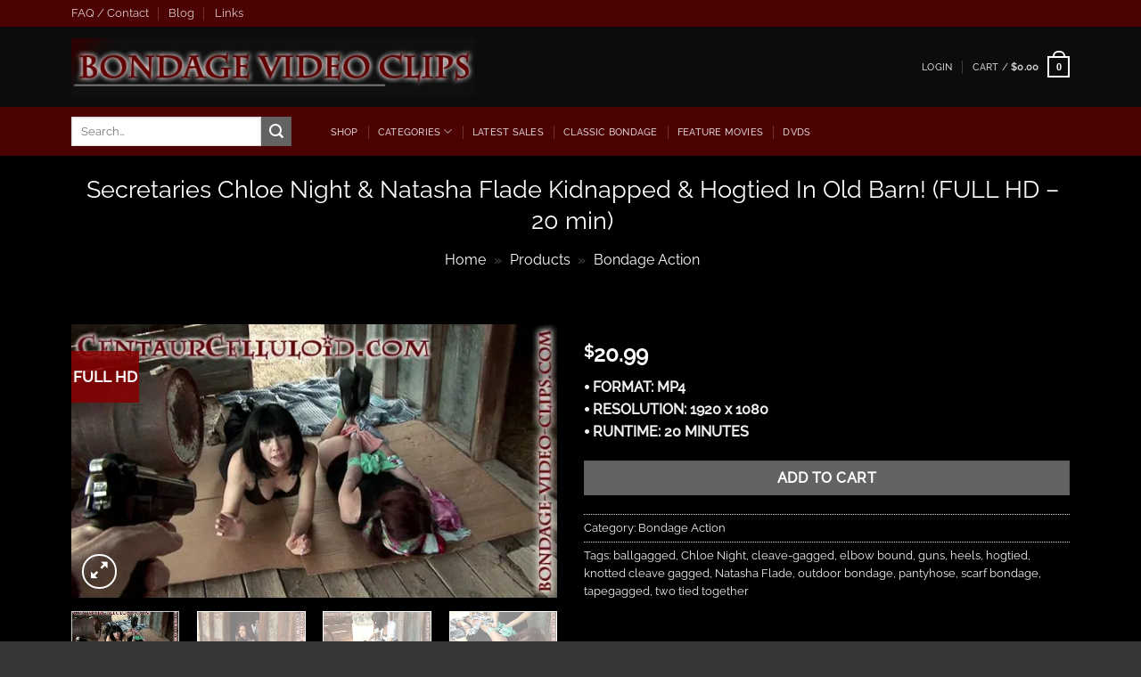

--- FILE ---
content_type: text/html; charset=UTF-8
request_url: https://www.bondage-video-clips.com/product/chloe-hogtied-in-barn-wnatasha-when-partner-turns-on-her-hd-8m/
body_size: 31174
content:
<!DOCTYPE html>
<html lang="en-US" class="loading-site no-js">
<head>
	<meta charset="UTF-8" />
	<link rel="profile" href="https://gmpg.org/xfn/11" />
	<link rel="pingback" href="https://www.bondage-video-clips.com/xmlrpc.php" />

					<script>document.documentElement.className = document.documentElement.className + ' yes-js js_active js'</script>
			<script>(function(html){html.className = html.className.replace(/\bno-js\b/,'js')})(document.documentElement);</script>
<title>Secretaries Natasha Flade &amp; Chloe Hogtied &amp; Blindfolded In Old Barn | POV Style Bondage | Outdoor Bondage Video</title>
<meta name='robots' content='max-image-preview:large' />
<meta name="viewport" content="width=device-width, initial-scale=1" />
<!-- This site is optimized with the Yoast SEO Premium plugin v4.9 - https://yoast.com/wordpress/plugins/seo/ -->
<meta name="description" content="Secretary Natasha Flade is hogtied, ballgagged &amp; blindfolded in an old barn by Chloe. Her partner pulls a gun! Now there&#039;s TWO hogtied secretaries!"/>
<link rel="canonical" href="https://www.bondage-video-clips.com/product/chloe-hogtied-in-barn-wnatasha-when-partner-turns-on-her-hd-8m/" />
<meta property="DC.date.issued" content="2021-11-23T00:48:59-07:00" />
<!-- / Yoast SEO Premium plugin. -->

<link rel='prefetch' href='https://www.bondage-video-clips.com/wp-content/themes/flatsome/assets/js/flatsome.js?ver=e2eddd6c228105dac048' />
<link rel='prefetch' href='https://www.bondage-video-clips.com/wp-content/themes/flatsome/assets/js/chunk.slider.js?ver=3.20.4' />
<link rel='prefetch' href='https://www.bondage-video-clips.com/wp-content/themes/flatsome/assets/js/chunk.popups.js?ver=3.20.4' />
<link rel='prefetch' href='https://www.bondage-video-clips.com/wp-content/themes/flatsome/assets/js/chunk.tooltips.js?ver=3.20.4' />
<link rel='prefetch' href='https://www.bondage-video-clips.com/wp-content/themes/flatsome/assets/js/woocommerce.js?ver=1c9be63d628ff7c3ff4c' />
<link rel="alternate" type="application/rss+xml" title="BVC &raquo; Feed" href="https://www.bondage-video-clips.com/feed/" />
<link rel="alternate" type="application/rss+xml" title="BVC &raquo; Comments Feed" href="https://www.bondage-video-clips.com/comments/feed/" />
<link rel="alternate" title="oEmbed (JSON)" type="application/json+oembed" href="https://www.bondage-video-clips.com/wp-json/oembed/1.0/embed?url=https%3A%2F%2Fwww.bondage-video-clips.com%2Fproduct%2Fchloe-hogtied-in-barn-wnatasha-when-partner-turns-on-her-hd-8m%2F" />
<link rel="alternate" title="oEmbed (XML)" type="text/xml+oembed" href="https://www.bondage-video-clips.com/wp-json/oembed/1.0/embed?url=https%3A%2F%2Fwww.bondage-video-clips.com%2Fproduct%2Fchloe-hogtied-in-barn-wnatasha-when-partner-turns-on-her-hd-8m%2F&#038;format=xml" />
<style id='wp-img-auto-sizes-contain-inline-css' type='text/css'>
img:is([sizes=auto i],[sizes^="auto," i]){contain-intrinsic-size:3000px 1500px}
/*# sourceURL=wp-img-auto-sizes-contain-inline-css */
</style>
<link rel='stylesheet' id='photoswipe-css' href='https://www.bondage-video-clips.com/wp-content/plugins/woocommerce/assets/css/photoswipe/photoswipe.min.css?ver=10.4.3' type='text/css' media='all' />
<link rel='stylesheet' id='photoswipe-default-skin-css' href='https://www.bondage-video-clips.com/wp-content/plugins/woocommerce/assets/css/photoswipe/default-skin/default-skin.min.css?ver=10.4.3' type='text/css' media='all' />
<style id='woocommerce-inline-inline-css' type='text/css'>
.woocommerce form .form-row .required { visibility: visible; }
/*# sourceURL=woocommerce-inline-inline-css */
</style>
<link rel='stylesheet' id='wt-smart-coupon-for-woo-css' href='https://www.bondage-video-clips.com/wp-content/plugins/wt-smart-coupons-for-woocommerce/public/css/wt-smart-coupon-public.css?ver=2.2.7' type='text/css' media='all' />
<link rel='stylesheet' id='flatsome-woocommerce-wishlist-css' href='https://www.bondage-video-clips.com/wp-content/themes/flatsome/inc/integrations/wc-yith-wishlist/wishlist.css?ver=3.20.4' type='text/css' media='all' />
<link rel='stylesheet' id='flatsome-main-css' href='https://www.bondage-video-clips.com/wp-content/themes/flatsome/assets/css/flatsome.css?ver=3.20.4' type='text/css' media='all' />
<style id='flatsome-main-inline-css' type='text/css'>
@font-face {
				font-family: "fl-icons";
				font-display: block;
				src: url(https://www.bondage-video-clips.com/wp-content/themes/flatsome/assets/css/icons/fl-icons.eot?v=3.20.4);
				src:
					url(https://www.bondage-video-clips.com/wp-content/themes/flatsome/assets/css/icons/fl-icons.eot#iefix?v=3.20.4) format("embedded-opentype"),
					url(https://www.bondage-video-clips.com/wp-content/themes/flatsome/assets/css/icons/fl-icons.woff2?v=3.20.4) format("woff2"),
					url(https://www.bondage-video-clips.com/wp-content/themes/flatsome/assets/css/icons/fl-icons.ttf?v=3.20.4) format("truetype"),
					url(https://www.bondage-video-clips.com/wp-content/themes/flatsome/assets/css/icons/fl-icons.woff?v=3.20.4) format("woff"),
					url(https://www.bondage-video-clips.com/wp-content/themes/flatsome/assets/css/icons/fl-icons.svg?v=3.20.4#fl-icons) format("svg");
			}
/*# sourceURL=flatsome-main-inline-css */
</style>
<link rel='stylesheet' id='flatsome-shop-css' href='https://www.bondage-video-clips.com/wp-content/themes/flatsome/assets/css/flatsome-shop.css?ver=3.20.4' type='text/css' media='all' />
<script type="text/javascript" src="https://www.bondage-video-clips.com/wp-includes/js/jquery/jquery.min.js?ver=3.7.1" id="jquery-core-js"></script>
<script type="text/javascript" src="https://www.bondage-video-clips.com/wp-content/plugins/woocommerce/assets/js/jquery-blockui/jquery.blockUI.min.js?ver=2.7.0-wc.10.4.3" id="wc-jquery-blockui-js" data-wp-strategy="defer"></script>
<script type="text/javascript" id="wc-add-to-cart-js-extra">
/* <![CDATA[ */
var wc_add_to_cart_params = {"ajax_url":"/wp-admin/admin-ajax.php","wc_ajax_url":"/?wc-ajax=%%endpoint%%","i18n_view_cart":"View cart","cart_url":"https://www.bondage-video-clips.com/cart/","is_cart":"","cart_redirect_after_add":"no"};
//# sourceURL=wc-add-to-cart-js-extra
/* ]]> */
</script>
<script type="text/javascript" src="https://www.bondage-video-clips.com/wp-content/plugins/woocommerce/assets/js/frontend/add-to-cart.min.js?ver=10.4.3" id="wc-add-to-cart-js" defer="defer" data-wp-strategy="defer"></script>
<script type="text/javascript" src="https://www.bondage-video-clips.com/wp-content/plugins/woocommerce/assets/js/photoswipe/photoswipe.min.js?ver=4.1.1-wc.10.4.3" id="wc-photoswipe-js" defer="defer" data-wp-strategy="defer"></script>
<script type="text/javascript" src="https://www.bondage-video-clips.com/wp-content/plugins/woocommerce/assets/js/photoswipe/photoswipe-ui-default.min.js?ver=4.1.1-wc.10.4.3" id="wc-photoswipe-ui-default-js" defer="defer" data-wp-strategy="defer"></script>
<script type="text/javascript" id="wc-single-product-js-extra">
/* <![CDATA[ */
var wc_single_product_params = {"i18n_required_rating_text":"Please select a rating","i18n_rating_options":["1 of 5 stars","2 of 5 stars","3 of 5 stars","4 of 5 stars","5 of 5 stars"],"i18n_product_gallery_trigger_text":"View full-screen image gallery","review_rating_required":"yes","flexslider":{"rtl":false,"animation":"slide","smoothHeight":true,"directionNav":false,"controlNav":"thumbnails","slideshow":false,"animationSpeed":500,"animationLoop":false,"allowOneSlide":false},"zoom_enabled":"","zoom_options":[],"photoswipe_enabled":"1","photoswipe_options":{"shareEl":false,"closeOnScroll":false,"history":false,"hideAnimationDuration":0,"showAnimationDuration":0},"flexslider_enabled":""};
//# sourceURL=wc-single-product-js-extra
/* ]]> */
</script>
<script type="text/javascript" src="https://www.bondage-video-clips.com/wp-content/plugins/woocommerce/assets/js/frontend/single-product.min.js?ver=10.4.3" id="wc-single-product-js" defer="defer" data-wp-strategy="defer"></script>
<script type="text/javascript" src="https://www.bondage-video-clips.com/wp-content/plugins/woocommerce/assets/js/js-cookie/js.cookie.min.js?ver=2.1.4-wc.10.4.3" id="wc-js-cookie-js" data-wp-strategy="defer"></script>
<script type="text/javascript" id="wt-smart-coupon-for-woo-js-extra">
/* <![CDATA[ */
var WTSmartCouponOBJ = {"ajaxurl":"https://www.bondage-video-clips.com/wp-admin/admin-ajax.php","wc_ajax_url":"https://www.bondage-video-clips.com/?wc-ajax=","nonces":{"public":"9e3e44a107","apply_coupon":"1c179e922f"},"labels":{"please_wait":"Please wait...","choose_variation":"Please choose a variation","error":"Error !!!"},"shipping_method":[],"payment_method":"","is_cart":""};
//# sourceURL=wt-smart-coupon-for-woo-js-extra
/* ]]> */
</script>
<script type="text/javascript" src="https://www.bondage-video-clips.com/wp-content/plugins/wt-smart-coupons-for-woocommerce/public/js/wt-smart-coupon-public.js?ver=2.2.7" id="wt-smart-coupon-for-woo-js"></script>
<link rel="https://api.w.org/" href="https://www.bondage-video-clips.com/wp-json/" /><link rel="alternate" title="JSON" type="application/json" href="https://www.bondage-video-clips.com/wp-json/wp/v2/product/50747" /><link rel="EditURI" type="application/rsd+xml" title="RSD" href="https://www.bondage-video-clips.com/xmlrpc.php?rsd" />
<meta name="generator" content="WordPress 6.9" />
<meta name="generator" content="WooCommerce 10.4.3" />
<link rel='shortlink' href='https://www.bondage-video-clips.com/?p=50747' />
<!-- Analytics by WP Statistics - https://wp-statistics.com -->
	<noscript><style>.woocommerce-product-gallery{ opacity: 1 !important; }</style></noscript>
	<link rel="icon" href="https://www.bondage-video-clips.com/wp-content/uploads/2025/08/cropped-bondage-video-clips-favicon-1-32x32.webp" sizes="32x32" />
<link rel="icon" href="https://www.bondage-video-clips.com/wp-content/uploads/2025/08/cropped-bondage-video-clips-favicon-1-192x192.webp" sizes="192x192" />
<link rel="apple-touch-icon" href="https://www.bondage-video-clips.com/wp-content/uploads/2025/08/cropped-bondage-video-clips-favicon-1-180x180.webp" />
<meta name="msapplication-TileImage" content="https://www.bondage-video-clips.com/wp-content/uploads/2025/08/cropped-bondage-video-clips-favicon-1-270x270.webp" />
<style id="custom-css" type="text/css">:root {--primary-color: rgba(137,0,0,0.95);--fs-color-primary: rgba(137,0,0,0.95);--fs-color-secondary: #636363;--fs-color-success: #7a9c59;--fs-color-alert: #850404;--fs-color-base: #777777;--fs-experimental-link-color: #8f1919;--fs-experimental-link-color-hover: #111111;}.tooltipster-base {--tooltip-color: #fff;--tooltip-bg-color: #000;}.off-canvas-right .mfp-content, .off-canvas-left .mfp-content {--drawer-width: 300px;}.off-canvas .mfp-content.off-canvas-cart {--drawer-width: 360px;}.container-width, .full-width .ubermenu-nav, .container, .row{max-width: 1150px}.row.row-collapse{max-width: 1120px}.row.row-small{max-width: 1142.5px}.row.row-large{max-width: 1180px}.sticky-add-to-cart--active, #wrapper,#main,#main.dark{background-color: #000000}.header-main{height: 90px}#logo img{max-height: 90px}#logo{width:453px;}.header-bottom{min-height: 55px}.header-top{min-height: 30px}.transparent .header-main{height: 90px}.transparent #logo img{max-height: 90px}.has-transparent + .page-title:first-of-type,.has-transparent + #main > .page-title,.has-transparent + #main > div > .page-title,.has-transparent + #main .page-header-wrapper:first-of-type .page-title{padding-top: 170px;}.header.show-on-scroll,.stuck .header-main{height:70px!important}.stuck #logo img{max-height: 70px!important}.search-form{ width: 85%;}.header-bg-color {background-color: #0c0c0c}.header-bottom {background-color: rgba(84,0,2,0.9)}.top-bar-nav > li > a{line-height: 16px }.header-main .nav > li > a{line-height: 16px }.header-bottom-nav > li > a{line-height: 16px }@media (max-width: 549px) {.header-main{height: 70px}#logo img{max-height: 70px}}.nav-dropdown{font-size:100%}.nav-dropdown-has-arrow li.has-dropdown:after{border-bottom-color: rgba(0,0,0,0.94);}.nav .nav-dropdown{background-color: rgba(0,0,0,0.94)}.header-top{background-color:rgba(84,0,2,0.9)!important;}h1,h2,h3,h4,h5,h6,.heading-font{color: #555555;}body{font-size: 100%;}@media screen and (max-width: 549px){body{font-size: 100%;}}body{font-family: Raleway, sans-serif;}body {font-weight: 400;font-style: normal;}.nav > li > a {font-family: Raleway, sans-serif;}.mobile-sidebar-levels-2 .nav > li > ul > li > a {font-family: Raleway, sans-serif;}.nav > li > a,.mobile-sidebar-levels-2 .nav > li > ul > li > a {font-weight: 500;font-style: normal;}h1,h2,h3,h4,h5,h6,.heading-font, .off-canvas-center .nav-sidebar.nav-vertical > li > a{font-family: Raleway, sans-serif;}h1,h2,h3,h4,h5,h6,.heading-font,.banner h1,.banner h2 {font-weight: 400;font-style: normal;}.alt-font{font-family: "Dancing Script", sans-serif;}.alt-font {font-weight: 400!important;font-style: normal!important;}.shop-page-title.featured-title .title-overlay{background-color: #000000;}.badge-inner.new-bubble-auto{background-color: rgba(137,0,0,0.85)}.badge-inner.new-bubble{background-color: rgba(137,0,0,0.85)}@media screen and (min-width: 550px){.products .box-vertical .box-image{min-width: 400px!important;width: 400px!important;}}.footer-1{background-color: rgba(81,0,1,0.78)}.footer-2{background-color: rgba(81,0,1,0.78)}.absolute-footer, html{background-color: rgba(45,45,45,0.95)}.nav-vertical-fly-out > li + li {border-top-width: 1px; border-top-style: solid;}.label-new.menu-item > a:after{content:"New";}.label-hot.menu-item > a:after{content:"Hot";}.label-sale.menu-item > a:after{content:"Sale";}.label-popular.menu-item > a:after{content:"Popular";}</style><style id="kirki-inline-styles">/* cyrillic-ext */
@font-face {
  font-family: 'Raleway';
  font-style: normal;
  font-weight: 400;
  font-display: swap;
  src: url(https://www.bondage-video-clips.com/wp-content/fonts/raleway/1Ptug8zYS_SKggPNyCAIT5lu.woff2) format('woff2');
  unicode-range: U+0460-052F, U+1C80-1C8A, U+20B4, U+2DE0-2DFF, U+A640-A69F, U+FE2E-FE2F;
}
/* cyrillic */
@font-face {
  font-family: 'Raleway';
  font-style: normal;
  font-weight: 400;
  font-display: swap;
  src: url(https://www.bondage-video-clips.com/wp-content/fonts/raleway/1Ptug8zYS_SKggPNyCkIT5lu.woff2) format('woff2');
  unicode-range: U+0301, U+0400-045F, U+0490-0491, U+04B0-04B1, U+2116;
}
/* vietnamese */
@font-face {
  font-family: 'Raleway';
  font-style: normal;
  font-weight: 400;
  font-display: swap;
  src: url(https://www.bondage-video-clips.com/wp-content/fonts/raleway/1Ptug8zYS_SKggPNyCIIT5lu.woff2) format('woff2');
  unicode-range: U+0102-0103, U+0110-0111, U+0128-0129, U+0168-0169, U+01A0-01A1, U+01AF-01B0, U+0300-0301, U+0303-0304, U+0308-0309, U+0323, U+0329, U+1EA0-1EF9, U+20AB;
}
/* latin-ext */
@font-face {
  font-family: 'Raleway';
  font-style: normal;
  font-weight: 400;
  font-display: swap;
  src: url(https://www.bondage-video-clips.com/wp-content/fonts/raleway/1Ptug8zYS_SKggPNyCMIT5lu.woff2) format('woff2');
  unicode-range: U+0100-02BA, U+02BD-02C5, U+02C7-02CC, U+02CE-02D7, U+02DD-02FF, U+0304, U+0308, U+0329, U+1D00-1DBF, U+1E00-1E9F, U+1EF2-1EFF, U+2020, U+20A0-20AB, U+20AD-20C0, U+2113, U+2C60-2C7F, U+A720-A7FF;
}
/* latin */
@font-face {
  font-family: 'Raleway';
  font-style: normal;
  font-weight: 400;
  font-display: swap;
  src: url(https://www.bondage-video-clips.com/wp-content/fonts/raleway/1Ptug8zYS_SKggPNyC0ITw.woff2) format('woff2');
  unicode-range: U+0000-00FF, U+0131, U+0152-0153, U+02BB-02BC, U+02C6, U+02DA, U+02DC, U+0304, U+0308, U+0329, U+2000-206F, U+20AC, U+2122, U+2191, U+2193, U+2212, U+2215, U+FEFF, U+FFFD;
}
/* cyrillic-ext */
@font-face {
  font-family: 'Raleway';
  font-style: normal;
  font-weight: 500;
  font-display: swap;
  src: url(https://www.bondage-video-clips.com/wp-content/fonts/raleway/1Ptug8zYS_SKggPNyCAIT5lu.woff2) format('woff2');
  unicode-range: U+0460-052F, U+1C80-1C8A, U+20B4, U+2DE0-2DFF, U+A640-A69F, U+FE2E-FE2F;
}
/* cyrillic */
@font-face {
  font-family: 'Raleway';
  font-style: normal;
  font-weight: 500;
  font-display: swap;
  src: url(https://www.bondage-video-clips.com/wp-content/fonts/raleway/1Ptug8zYS_SKggPNyCkIT5lu.woff2) format('woff2');
  unicode-range: U+0301, U+0400-045F, U+0490-0491, U+04B0-04B1, U+2116;
}
/* vietnamese */
@font-face {
  font-family: 'Raleway';
  font-style: normal;
  font-weight: 500;
  font-display: swap;
  src: url(https://www.bondage-video-clips.com/wp-content/fonts/raleway/1Ptug8zYS_SKggPNyCIIT5lu.woff2) format('woff2');
  unicode-range: U+0102-0103, U+0110-0111, U+0128-0129, U+0168-0169, U+01A0-01A1, U+01AF-01B0, U+0300-0301, U+0303-0304, U+0308-0309, U+0323, U+0329, U+1EA0-1EF9, U+20AB;
}
/* latin-ext */
@font-face {
  font-family: 'Raleway';
  font-style: normal;
  font-weight: 500;
  font-display: swap;
  src: url(https://www.bondage-video-clips.com/wp-content/fonts/raleway/1Ptug8zYS_SKggPNyCMIT5lu.woff2) format('woff2');
  unicode-range: U+0100-02BA, U+02BD-02C5, U+02C7-02CC, U+02CE-02D7, U+02DD-02FF, U+0304, U+0308, U+0329, U+1D00-1DBF, U+1E00-1E9F, U+1EF2-1EFF, U+2020, U+20A0-20AB, U+20AD-20C0, U+2113, U+2C60-2C7F, U+A720-A7FF;
}
/* latin */
@font-face {
  font-family: 'Raleway';
  font-style: normal;
  font-weight: 500;
  font-display: swap;
  src: url(https://www.bondage-video-clips.com/wp-content/fonts/raleway/1Ptug8zYS_SKggPNyC0ITw.woff2) format('woff2');
  unicode-range: U+0000-00FF, U+0131, U+0152-0153, U+02BB-02BC, U+02C6, U+02DA, U+02DC, U+0304, U+0308, U+0329, U+2000-206F, U+20AC, U+2122, U+2191, U+2193, U+2212, U+2215, U+FEFF, U+FFFD;
}/* vietnamese */
@font-face {
  font-family: 'Dancing Script';
  font-style: normal;
  font-weight: 400;
  font-display: swap;
  src: url(https://www.bondage-video-clips.com/wp-content/fonts/dancing-script/If2cXTr6YS-zF4S-kcSWSVi_sxjsohD9F50Ruu7BMSo3Rep8ltA.woff2) format('woff2');
  unicode-range: U+0102-0103, U+0110-0111, U+0128-0129, U+0168-0169, U+01A0-01A1, U+01AF-01B0, U+0300-0301, U+0303-0304, U+0308-0309, U+0323, U+0329, U+1EA0-1EF9, U+20AB;
}
/* latin-ext */
@font-face {
  font-family: 'Dancing Script';
  font-style: normal;
  font-weight: 400;
  font-display: swap;
  src: url(https://www.bondage-video-clips.com/wp-content/fonts/dancing-script/If2cXTr6YS-zF4S-kcSWSVi_sxjsohD9F50Ruu7BMSo3ROp8ltA.woff2) format('woff2');
  unicode-range: U+0100-02BA, U+02BD-02C5, U+02C7-02CC, U+02CE-02D7, U+02DD-02FF, U+0304, U+0308, U+0329, U+1D00-1DBF, U+1E00-1E9F, U+1EF2-1EFF, U+2020, U+20A0-20AB, U+20AD-20C0, U+2113, U+2C60-2C7F, U+A720-A7FF;
}
/* latin */
@font-face {
  font-family: 'Dancing Script';
  font-style: normal;
  font-weight: 400;
  font-display: swap;
  src: url(https://www.bondage-video-clips.com/wp-content/fonts/dancing-script/If2cXTr6YS-zF4S-kcSWSVi_sxjsohD9F50Ruu7BMSo3Sup8.woff2) format('woff2');
  unicode-range: U+0000-00FF, U+0131, U+0152-0153, U+02BB-02BC, U+02C6, U+02DA, U+02DC, U+0304, U+0308, U+0329, U+2000-206F, U+20AC, U+2122, U+2191, U+2193, U+2212, U+2215, U+FEFF, U+FFFD;
}</style><link rel='stylesheet' id='wc-blocks-style-css' href='https://www.bondage-video-clips.com/wp-content/plugins/woocommerce/assets/client/blocks/wc-blocks.css?ver=wc-10.4.3' type='text/css' media='all' />
<link rel='stylesheet' id='jquery-selectBox-css' href='https://www.bondage-video-clips.com/wp-content/plugins/yith-woocommerce-wishlist/assets/css/jquery.selectBox.css?ver=1.2.0' type='text/css' media='all' />
<link rel='stylesheet' id='woocommerce_prettyPhoto_css-css' href='//www.bondage-video-clips.com/wp-content/plugins/woocommerce/assets/css/prettyPhoto.css?ver=3.1.6' type='text/css' media='all' />
<link rel='stylesheet' id='yith-wcwl-main-css' href='https://www.bondage-video-clips.com/wp-content/plugins/yith-woocommerce-wishlist/assets/css/style.css?ver=4.11.0' type='text/css' media='all' />
<style id='yith-wcwl-main-inline-css' type='text/css'>
 :root { --add-to-wishlist-icon-color: #000000; --added-to-wishlist-icon-color: #000000; --color-add-to-wishlist-background: #333333; --color-add-to-wishlist-text: #FFFFFF; --color-add-to-wishlist-border: #333333; --color-add-to-wishlist-background-hover: #333333; --color-add-to-wishlist-text-hover: #FFFFFF; --color-add-to-wishlist-border-hover: #333333; --rounded-corners-radius: 16px; --color-add-to-cart-background: #333333; --color-add-to-cart-text: #FFFFFF; --color-add-to-cart-border: #333333; --color-add-to-cart-background-hover: #4F4F4F; --color-add-to-cart-text-hover: #FFFFFF; --color-add-to-cart-border-hover: #4F4F4F; --add-to-cart-rounded-corners-radius: 16px; --color-button-style-1-background: #333333; --color-button-style-1-text: #FFFFFF; --color-button-style-1-border: #333333; --color-button-style-1-background-hover: #4F4F4F; --color-button-style-1-text-hover: #FFFFFF; --color-button-style-1-border-hover: #4F4F4F; --color-button-style-2-background: #333333; --color-button-style-2-text: #FFFFFF; --color-button-style-2-border: #333333; --color-button-style-2-background-hover: #4F4F4F; --color-button-style-2-text-hover: #FFFFFF; --color-button-style-2-border-hover: #4F4F4F; --color-wishlist-table-background: #ffffff; --color-wishlist-table-text: #6d6c6c; --color-wishlist-table-border: #cccccc; --color-headers-background: #F4F4F4; --color-share-button-color: #FFFFFF; --color-share-button-color-hover: #FFFFFF; --color-fb-button-background: #39599E; --color-fb-button-background-hover: #595A5A; --color-tw-button-background: #45AFE2; --color-tw-button-background-hover: #595A5A; --color-pr-button-background: #AB2E31; --color-pr-button-background-hover: #595A5A; --color-em-button-background: #FBB102; --color-em-button-background-hover: #595A5A; --color-wa-button-background: #00A901; --color-wa-button-background-hover: #595A5A; --feedback-duration: 3s } 
 :root { --add-to-wishlist-icon-color: #000000; --added-to-wishlist-icon-color: #000000; --color-add-to-wishlist-background: #333333; --color-add-to-wishlist-text: #FFFFFF; --color-add-to-wishlist-border: #333333; --color-add-to-wishlist-background-hover: #333333; --color-add-to-wishlist-text-hover: #FFFFFF; --color-add-to-wishlist-border-hover: #333333; --rounded-corners-radius: 16px; --color-add-to-cart-background: #333333; --color-add-to-cart-text: #FFFFFF; --color-add-to-cart-border: #333333; --color-add-to-cart-background-hover: #4F4F4F; --color-add-to-cart-text-hover: #FFFFFF; --color-add-to-cart-border-hover: #4F4F4F; --add-to-cart-rounded-corners-radius: 16px; --color-button-style-1-background: #333333; --color-button-style-1-text: #FFFFFF; --color-button-style-1-border: #333333; --color-button-style-1-background-hover: #4F4F4F; --color-button-style-1-text-hover: #FFFFFF; --color-button-style-1-border-hover: #4F4F4F; --color-button-style-2-background: #333333; --color-button-style-2-text: #FFFFFF; --color-button-style-2-border: #333333; --color-button-style-2-background-hover: #4F4F4F; --color-button-style-2-text-hover: #FFFFFF; --color-button-style-2-border-hover: #4F4F4F; --color-wishlist-table-background: #ffffff; --color-wishlist-table-text: #6d6c6c; --color-wishlist-table-border: #cccccc; --color-headers-background: #F4F4F4; --color-share-button-color: #FFFFFF; --color-share-button-color-hover: #FFFFFF; --color-fb-button-background: #39599E; --color-fb-button-background-hover: #595A5A; --color-tw-button-background: #45AFE2; --color-tw-button-background-hover: #595A5A; --color-pr-button-background: #AB2E31; --color-pr-button-background-hover: #595A5A; --color-em-button-background: #FBB102; --color-em-button-background-hover: #595A5A; --color-wa-button-background: #00A901; --color-wa-button-background-hover: #595A5A; --feedback-duration: 3s } 
 :root { --add-to-wishlist-icon-color: #000000; --added-to-wishlist-icon-color: #000000; --color-add-to-wishlist-background: #333333; --color-add-to-wishlist-text: #FFFFFF; --color-add-to-wishlist-border: #333333; --color-add-to-wishlist-background-hover: #333333; --color-add-to-wishlist-text-hover: #FFFFFF; --color-add-to-wishlist-border-hover: #333333; --rounded-corners-radius: 16px; --color-add-to-cart-background: #333333; --color-add-to-cart-text: #FFFFFF; --color-add-to-cart-border: #333333; --color-add-to-cart-background-hover: #4F4F4F; --color-add-to-cart-text-hover: #FFFFFF; --color-add-to-cart-border-hover: #4F4F4F; --add-to-cart-rounded-corners-radius: 16px; --color-button-style-1-background: #333333; --color-button-style-1-text: #FFFFFF; --color-button-style-1-border: #333333; --color-button-style-1-background-hover: #4F4F4F; --color-button-style-1-text-hover: #FFFFFF; --color-button-style-1-border-hover: #4F4F4F; --color-button-style-2-background: #333333; --color-button-style-2-text: #FFFFFF; --color-button-style-2-border: #333333; --color-button-style-2-background-hover: #4F4F4F; --color-button-style-2-text-hover: #FFFFFF; --color-button-style-2-border-hover: #4F4F4F; --color-wishlist-table-background: #ffffff; --color-wishlist-table-text: #6d6c6c; --color-wishlist-table-border: #cccccc; --color-headers-background: #F4F4F4; --color-share-button-color: #FFFFFF; --color-share-button-color-hover: #FFFFFF; --color-fb-button-background: #39599E; --color-fb-button-background-hover: #595A5A; --color-tw-button-background: #45AFE2; --color-tw-button-background-hover: #595A5A; --color-pr-button-background: #AB2E31; --color-pr-button-background-hover: #595A5A; --color-em-button-background: #FBB102; --color-em-button-background-hover: #595A5A; --color-wa-button-background: #00A901; --color-wa-button-background-hover: #595A5A; --feedback-duration: 3s } 
 :root { --add-to-wishlist-icon-color: #000000; --added-to-wishlist-icon-color: #000000; --color-add-to-wishlist-background: #333333; --color-add-to-wishlist-text: #FFFFFF; --color-add-to-wishlist-border: #333333; --color-add-to-wishlist-background-hover: #333333; --color-add-to-wishlist-text-hover: #FFFFFF; --color-add-to-wishlist-border-hover: #333333; --rounded-corners-radius: 16px; --color-add-to-cart-background: #333333; --color-add-to-cart-text: #FFFFFF; --color-add-to-cart-border: #333333; --color-add-to-cart-background-hover: #4F4F4F; --color-add-to-cart-text-hover: #FFFFFF; --color-add-to-cart-border-hover: #4F4F4F; --add-to-cart-rounded-corners-radius: 16px; --color-button-style-1-background: #333333; --color-button-style-1-text: #FFFFFF; --color-button-style-1-border: #333333; --color-button-style-1-background-hover: #4F4F4F; --color-button-style-1-text-hover: #FFFFFF; --color-button-style-1-border-hover: #4F4F4F; --color-button-style-2-background: #333333; --color-button-style-2-text: #FFFFFF; --color-button-style-2-border: #333333; --color-button-style-2-background-hover: #4F4F4F; --color-button-style-2-text-hover: #FFFFFF; --color-button-style-2-border-hover: #4F4F4F; --color-wishlist-table-background: #ffffff; --color-wishlist-table-text: #6d6c6c; --color-wishlist-table-border: #cccccc; --color-headers-background: #F4F4F4; --color-share-button-color: #FFFFFF; --color-share-button-color-hover: #FFFFFF; --color-fb-button-background: #39599E; --color-fb-button-background-hover: #595A5A; --color-tw-button-background: #45AFE2; --color-tw-button-background-hover: #595A5A; --color-pr-button-background: #AB2E31; --color-pr-button-background-hover: #595A5A; --color-em-button-background: #FBB102; --color-em-button-background-hover: #595A5A; --color-wa-button-background: #00A901; --color-wa-button-background-hover: #595A5A; --feedback-duration: 3s } 
 :root { --add-to-wishlist-icon-color: #000000; --added-to-wishlist-icon-color: #000000; --color-add-to-wishlist-background: #333333; --color-add-to-wishlist-text: #FFFFFF; --color-add-to-wishlist-border: #333333; --color-add-to-wishlist-background-hover: #333333; --color-add-to-wishlist-text-hover: #FFFFFF; --color-add-to-wishlist-border-hover: #333333; --rounded-corners-radius: 16px; --color-add-to-cart-background: #333333; --color-add-to-cart-text: #FFFFFF; --color-add-to-cart-border: #333333; --color-add-to-cart-background-hover: #4F4F4F; --color-add-to-cart-text-hover: #FFFFFF; --color-add-to-cart-border-hover: #4F4F4F; --add-to-cart-rounded-corners-radius: 16px; --color-button-style-1-background: #333333; --color-button-style-1-text: #FFFFFF; --color-button-style-1-border: #333333; --color-button-style-1-background-hover: #4F4F4F; --color-button-style-1-text-hover: #FFFFFF; --color-button-style-1-border-hover: #4F4F4F; --color-button-style-2-background: #333333; --color-button-style-2-text: #FFFFFF; --color-button-style-2-border: #333333; --color-button-style-2-background-hover: #4F4F4F; --color-button-style-2-text-hover: #FFFFFF; --color-button-style-2-border-hover: #4F4F4F; --color-wishlist-table-background: #ffffff; --color-wishlist-table-text: #6d6c6c; --color-wishlist-table-border: #cccccc; --color-headers-background: #F4F4F4; --color-share-button-color: #FFFFFF; --color-share-button-color-hover: #FFFFFF; --color-fb-button-background: #39599E; --color-fb-button-background-hover: #595A5A; --color-tw-button-background: #45AFE2; --color-tw-button-background-hover: #595A5A; --color-pr-button-background: #AB2E31; --color-pr-button-background-hover: #595A5A; --color-em-button-background: #FBB102; --color-em-button-background-hover: #595A5A; --color-wa-button-background: #00A901; --color-wa-button-background-hover: #595A5A; --feedback-duration: 3s } 
 :root { --add-to-wishlist-icon-color: #000000; --added-to-wishlist-icon-color: #000000; --color-add-to-wishlist-background: #333333; --color-add-to-wishlist-text: #FFFFFF; --color-add-to-wishlist-border: #333333; --color-add-to-wishlist-background-hover: #333333; --color-add-to-wishlist-text-hover: #FFFFFF; --color-add-to-wishlist-border-hover: #333333; --rounded-corners-radius: 16px; --color-add-to-cart-background: #333333; --color-add-to-cart-text: #FFFFFF; --color-add-to-cart-border: #333333; --color-add-to-cart-background-hover: #4F4F4F; --color-add-to-cart-text-hover: #FFFFFF; --color-add-to-cart-border-hover: #4F4F4F; --add-to-cart-rounded-corners-radius: 16px; --color-button-style-1-background: #333333; --color-button-style-1-text: #FFFFFF; --color-button-style-1-border: #333333; --color-button-style-1-background-hover: #4F4F4F; --color-button-style-1-text-hover: #FFFFFF; --color-button-style-1-border-hover: #4F4F4F; --color-button-style-2-background: #333333; --color-button-style-2-text: #FFFFFF; --color-button-style-2-border: #333333; --color-button-style-2-background-hover: #4F4F4F; --color-button-style-2-text-hover: #FFFFFF; --color-button-style-2-border-hover: #4F4F4F; --color-wishlist-table-background: #ffffff; --color-wishlist-table-text: #6d6c6c; --color-wishlist-table-border: #cccccc; --color-headers-background: #F4F4F4; --color-share-button-color: #FFFFFF; --color-share-button-color-hover: #FFFFFF; --color-fb-button-background: #39599E; --color-fb-button-background-hover: #595A5A; --color-tw-button-background: #45AFE2; --color-tw-button-background-hover: #595A5A; --color-pr-button-background: #AB2E31; --color-pr-button-background-hover: #595A5A; --color-em-button-background: #FBB102; --color-em-button-background-hover: #595A5A; --color-wa-button-background: #00A901; --color-wa-button-background-hover: #595A5A; --feedback-duration: 3s } 
 :root { --add-to-wishlist-icon-color: #000000; --added-to-wishlist-icon-color: #000000; --color-add-to-wishlist-background: #333333; --color-add-to-wishlist-text: #FFFFFF; --color-add-to-wishlist-border: #333333; --color-add-to-wishlist-background-hover: #333333; --color-add-to-wishlist-text-hover: #FFFFFF; --color-add-to-wishlist-border-hover: #333333; --rounded-corners-radius: 16px; --color-add-to-cart-background: #333333; --color-add-to-cart-text: #FFFFFF; --color-add-to-cart-border: #333333; --color-add-to-cart-background-hover: #4F4F4F; --color-add-to-cart-text-hover: #FFFFFF; --color-add-to-cart-border-hover: #4F4F4F; --add-to-cart-rounded-corners-radius: 16px; --color-button-style-1-background: #333333; --color-button-style-1-text: #FFFFFF; --color-button-style-1-border: #333333; --color-button-style-1-background-hover: #4F4F4F; --color-button-style-1-text-hover: #FFFFFF; --color-button-style-1-border-hover: #4F4F4F; --color-button-style-2-background: #333333; --color-button-style-2-text: #FFFFFF; --color-button-style-2-border: #333333; --color-button-style-2-background-hover: #4F4F4F; --color-button-style-2-text-hover: #FFFFFF; --color-button-style-2-border-hover: #4F4F4F; --color-wishlist-table-background: #ffffff; --color-wishlist-table-text: #6d6c6c; --color-wishlist-table-border: #cccccc; --color-headers-background: #F4F4F4; --color-share-button-color: #FFFFFF; --color-share-button-color-hover: #FFFFFF; --color-fb-button-background: #39599E; --color-fb-button-background-hover: #595A5A; --color-tw-button-background: #45AFE2; --color-tw-button-background-hover: #595A5A; --color-pr-button-background: #AB2E31; --color-pr-button-background-hover: #595A5A; --color-em-button-background: #FBB102; --color-em-button-background-hover: #595A5A; --color-wa-button-background: #00A901; --color-wa-button-background-hover: #595A5A; --feedback-duration: 3s } 
 :root { --add-to-wishlist-icon-color: #000000; --added-to-wishlist-icon-color: #000000; --color-add-to-wishlist-background: #333333; --color-add-to-wishlist-text: #FFFFFF; --color-add-to-wishlist-border: #333333; --color-add-to-wishlist-background-hover: #333333; --color-add-to-wishlist-text-hover: #FFFFFF; --color-add-to-wishlist-border-hover: #333333; --rounded-corners-radius: 16px; --color-add-to-cart-background: #333333; --color-add-to-cart-text: #FFFFFF; --color-add-to-cart-border: #333333; --color-add-to-cart-background-hover: #4F4F4F; --color-add-to-cart-text-hover: #FFFFFF; --color-add-to-cart-border-hover: #4F4F4F; --add-to-cart-rounded-corners-radius: 16px; --color-button-style-1-background: #333333; --color-button-style-1-text: #FFFFFF; --color-button-style-1-border: #333333; --color-button-style-1-background-hover: #4F4F4F; --color-button-style-1-text-hover: #FFFFFF; --color-button-style-1-border-hover: #4F4F4F; --color-button-style-2-background: #333333; --color-button-style-2-text: #FFFFFF; --color-button-style-2-border: #333333; --color-button-style-2-background-hover: #4F4F4F; --color-button-style-2-text-hover: #FFFFFF; --color-button-style-2-border-hover: #4F4F4F; --color-wishlist-table-background: #ffffff; --color-wishlist-table-text: #6d6c6c; --color-wishlist-table-border: #cccccc; --color-headers-background: #F4F4F4; --color-share-button-color: #FFFFFF; --color-share-button-color-hover: #FFFFFF; --color-fb-button-background: #39599E; --color-fb-button-background-hover: #595A5A; --color-tw-button-background: #45AFE2; --color-tw-button-background-hover: #595A5A; --color-pr-button-background: #AB2E31; --color-pr-button-background-hover: #595A5A; --color-em-button-background: #FBB102; --color-em-button-background-hover: #595A5A; --color-wa-button-background: #00A901; --color-wa-button-background-hover: #595A5A; --feedback-duration: 3s } 
/*# sourceURL=yith-wcwl-main-inline-css */
</style>
<style id='global-styles-inline-css' type='text/css'>
:root{--wp--preset--aspect-ratio--square: 1;--wp--preset--aspect-ratio--4-3: 4/3;--wp--preset--aspect-ratio--3-4: 3/4;--wp--preset--aspect-ratio--3-2: 3/2;--wp--preset--aspect-ratio--2-3: 2/3;--wp--preset--aspect-ratio--16-9: 16/9;--wp--preset--aspect-ratio--9-16: 9/16;--wp--preset--color--black: #000000;--wp--preset--color--cyan-bluish-gray: #abb8c3;--wp--preset--color--white: #ffffff;--wp--preset--color--pale-pink: #f78da7;--wp--preset--color--vivid-red: #cf2e2e;--wp--preset--color--luminous-vivid-orange: #ff6900;--wp--preset--color--luminous-vivid-amber: #fcb900;--wp--preset--color--light-green-cyan: #7bdcb5;--wp--preset--color--vivid-green-cyan: #00d084;--wp--preset--color--pale-cyan-blue: #8ed1fc;--wp--preset--color--vivid-cyan-blue: #0693e3;--wp--preset--color--vivid-purple: #9b51e0;--wp--preset--color--primary: rgba(137,0,0,0.95);--wp--preset--color--secondary: #636363;--wp--preset--color--success: #7a9c59;--wp--preset--color--alert: #850404;--wp--preset--gradient--vivid-cyan-blue-to-vivid-purple: linear-gradient(135deg,rgb(6,147,227) 0%,rgb(155,81,224) 100%);--wp--preset--gradient--light-green-cyan-to-vivid-green-cyan: linear-gradient(135deg,rgb(122,220,180) 0%,rgb(0,208,130) 100%);--wp--preset--gradient--luminous-vivid-amber-to-luminous-vivid-orange: linear-gradient(135deg,rgb(252,185,0) 0%,rgb(255,105,0) 100%);--wp--preset--gradient--luminous-vivid-orange-to-vivid-red: linear-gradient(135deg,rgb(255,105,0) 0%,rgb(207,46,46) 100%);--wp--preset--gradient--very-light-gray-to-cyan-bluish-gray: linear-gradient(135deg,rgb(238,238,238) 0%,rgb(169,184,195) 100%);--wp--preset--gradient--cool-to-warm-spectrum: linear-gradient(135deg,rgb(74,234,220) 0%,rgb(151,120,209) 20%,rgb(207,42,186) 40%,rgb(238,44,130) 60%,rgb(251,105,98) 80%,rgb(254,248,76) 100%);--wp--preset--gradient--blush-light-purple: linear-gradient(135deg,rgb(255,206,236) 0%,rgb(152,150,240) 100%);--wp--preset--gradient--blush-bordeaux: linear-gradient(135deg,rgb(254,205,165) 0%,rgb(254,45,45) 50%,rgb(107,0,62) 100%);--wp--preset--gradient--luminous-dusk: linear-gradient(135deg,rgb(255,203,112) 0%,rgb(199,81,192) 50%,rgb(65,88,208) 100%);--wp--preset--gradient--pale-ocean: linear-gradient(135deg,rgb(255,245,203) 0%,rgb(182,227,212) 50%,rgb(51,167,181) 100%);--wp--preset--gradient--electric-grass: linear-gradient(135deg,rgb(202,248,128) 0%,rgb(113,206,126) 100%);--wp--preset--gradient--midnight: linear-gradient(135deg,rgb(2,3,129) 0%,rgb(40,116,252) 100%);--wp--preset--font-size--small: 13px;--wp--preset--font-size--medium: 20px;--wp--preset--font-size--large: 36px;--wp--preset--font-size--x-large: 42px;--wp--preset--spacing--20: 0.44rem;--wp--preset--spacing--30: 0.67rem;--wp--preset--spacing--40: 1rem;--wp--preset--spacing--50: 1.5rem;--wp--preset--spacing--60: 2.25rem;--wp--preset--spacing--70: 3.38rem;--wp--preset--spacing--80: 5.06rem;--wp--preset--shadow--natural: 6px 6px 9px rgba(0, 0, 0, 0.2);--wp--preset--shadow--deep: 12px 12px 50px rgba(0, 0, 0, 0.4);--wp--preset--shadow--sharp: 6px 6px 0px rgba(0, 0, 0, 0.2);--wp--preset--shadow--outlined: 6px 6px 0px -3px rgb(255, 255, 255), 6px 6px rgb(0, 0, 0);--wp--preset--shadow--crisp: 6px 6px 0px rgb(0, 0, 0);}:where(body) { margin: 0; }.wp-site-blocks > .alignleft { float: left; margin-right: 2em; }.wp-site-blocks > .alignright { float: right; margin-left: 2em; }.wp-site-blocks > .aligncenter { justify-content: center; margin-left: auto; margin-right: auto; }:where(.is-layout-flex){gap: 0.5em;}:where(.is-layout-grid){gap: 0.5em;}.is-layout-flow > .alignleft{float: left;margin-inline-start: 0;margin-inline-end: 2em;}.is-layout-flow > .alignright{float: right;margin-inline-start: 2em;margin-inline-end: 0;}.is-layout-flow > .aligncenter{margin-left: auto !important;margin-right: auto !important;}.is-layout-constrained > .alignleft{float: left;margin-inline-start: 0;margin-inline-end: 2em;}.is-layout-constrained > .alignright{float: right;margin-inline-start: 2em;margin-inline-end: 0;}.is-layout-constrained > .aligncenter{margin-left: auto !important;margin-right: auto !important;}.is-layout-constrained > :where(:not(.alignleft):not(.alignright):not(.alignfull)){margin-left: auto !important;margin-right: auto !important;}body .is-layout-flex{display: flex;}.is-layout-flex{flex-wrap: wrap;align-items: center;}.is-layout-flex > :is(*, div){margin: 0;}body .is-layout-grid{display: grid;}.is-layout-grid > :is(*, div){margin: 0;}body{padding-top: 0px;padding-right: 0px;padding-bottom: 0px;padding-left: 0px;}a:where(:not(.wp-element-button)){text-decoration: none;}:root :where(.wp-element-button, .wp-block-button__link){background-color: #32373c;border-width: 0;color: #fff;font-family: inherit;font-size: inherit;font-style: inherit;font-weight: inherit;letter-spacing: inherit;line-height: inherit;padding-top: calc(0.667em + 2px);padding-right: calc(1.333em + 2px);padding-bottom: calc(0.667em + 2px);padding-left: calc(1.333em + 2px);text-decoration: none;text-transform: inherit;}.has-black-color{color: var(--wp--preset--color--black) !important;}.has-cyan-bluish-gray-color{color: var(--wp--preset--color--cyan-bluish-gray) !important;}.has-white-color{color: var(--wp--preset--color--white) !important;}.has-pale-pink-color{color: var(--wp--preset--color--pale-pink) !important;}.has-vivid-red-color{color: var(--wp--preset--color--vivid-red) !important;}.has-luminous-vivid-orange-color{color: var(--wp--preset--color--luminous-vivid-orange) !important;}.has-luminous-vivid-amber-color{color: var(--wp--preset--color--luminous-vivid-amber) !important;}.has-light-green-cyan-color{color: var(--wp--preset--color--light-green-cyan) !important;}.has-vivid-green-cyan-color{color: var(--wp--preset--color--vivid-green-cyan) !important;}.has-pale-cyan-blue-color{color: var(--wp--preset--color--pale-cyan-blue) !important;}.has-vivid-cyan-blue-color{color: var(--wp--preset--color--vivid-cyan-blue) !important;}.has-vivid-purple-color{color: var(--wp--preset--color--vivid-purple) !important;}.has-primary-color{color: var(--wp--preset--color--primary) !important;}.has-secondary-color{color: var(--wp--preset--color--secondary) !important;}.has-success-color{color: var(--wp--preset--color--success) !important;}.has-alert-color{color: var(--wp--preset--color--alert) !important;}.has-black-background-color{background-color: var(--wp--preset--color--black) !important;}.has-cyan-bluish-gray-background-color{background-color: var(--wp--preset--color--cyan-bluish-gray) !important;}.has-white-background-color{background-color: var(--wp--preset--color--white) !important;}.has-pale-pink-background-color{background-color: var(--wp--preset--color--pale-pink) !important;}.has-vivid-red-background-color{background-color: var(--wp--preset--color--vivid-red) !important;}.has-luminous-vivid-orange-background-color{background-color: var(--wp--preset--color--luminous-vivid-orange) !important;}.has-luminous-vivid-amber-background-color{background-color: var(--wp--preset--color--luminous-vivid-amber) !important;}.has-light-green-cyan-background-color{background-color: var(--wp--preset--color--light-green-cyan) !important;}.has-vivid-green-cyan-background-color{background-color: var(--wp--preset--color--vivid-green-cyan) !important;}.has-pale-cyan-blue-background-color{background-color: var(--wp--preset--color--pale-cyan-blue) !important;}.has-vivid-cyan-blue-background-color{background-color: var(--wp--preset--color--vivid-cyan-blue) !important;}.has-vivid-purple-background-color{background-color: var(--wp--preset--color--vivid-purple) !important;}.has-primary-background-color{background-color: var(--wp--preset--color--primary) !important;}.has-secondary-background-color{background-color: var(--wp--preset--color--secondary) !important;}.has-success-background-color{background-color: var(--wp--preset--color--success) !important;}.has-alert-background-color{background-color: var(--wp--preset--color--alert) !important;}.has-black-border-color{border-color: var(--wp--preset--color--black) !important;}.has-cyan-bluish-gray-border-color{border-color: var(--wp--preset--color--cyan-bluish-gray) !important;}.has-white-border-color{border-color: var(--wp--preset--color--white) !important;}.has-pale-pink-border-color{border-color: var(--wp--preset--color--pale-pink) !important;}.has-vivid-red-border-color{border-color: var(--wp--preset--color--vivid-red) !important;}.has-luminous-vivid-orange-border-color{border-color: var(--wp--preset--color--luminous-vivid-orange) !important;}.has-luminous-vivid-amber-border-color{border-color: var(--wp--preset--color--luminous-vivid-amber) !important;}.has-light-green-cyan-border-color{border-color: var(--wp--preset--color--light-green-cyan) !important;}.has-vivid-green-cyan-border-color{border-color: var(--wp--preset--color--vivid-green-cyan) !important;}.has-pale-cyan-blue-border-color{border-color: var(--wp--preset--color--pale-cyan-blue) !important;}.has-vivid-cyan-blue-border-color{border-color: var(--wp--preset--color--vivid-cyan-blue) !important;}.has-vivid-purple-border-color{border-color: var(--wp--preset--color--vivid-purple) !important;}.has-primary-border-color{border-color: var(--wp--preset--color--primary) !important;}.has-secondary-border-color{border-color: var(--wp--preset--color--secondary) !important;}.has-success-border-color{border-color: var(--wp--preset--color--success) !important;}.has-alert-border-color{border-color: var(--wp--preset--color--alert) !important;}.has-vivid-cyan-blue-to-vivid-purple-gradient-background{background: var(--wp--preset--gradient--vivid-cyan-blue-to-vivid-purple) !important;}.has-light-green-cyan-to-vivid-green-cyan-gradient-background{background: var(--wp--preset--gradient--light-green-cyan-to-vivid-green-cyan) !important;}.has-luminous-vivid-amber-to-luminous-vivid-orange-gradient-background{background: var(--wp--preset--gradient--luminous-vivid-amber-to-luminous-vivid-orange) !important;}.has-luminous-vivid-orange-to-vivid-red-gradient-background{background: var(--wp--preset--gradient--luminous-vivid-orange-to-vivid-red) !important;}.has-very-light-gray-to-cyan-bluish-gray-gradient-background{background: var(--wp--preset--gradient--very-light-gray-to-cyan-bluish-gray) !important;}.has-cool-to-warm-spectrum-gradient-background{background: var(--wp--preset--gradient--cool-to-warm-spectrum) !important;}.has-blush-light-purple-gradient-background{background: var(--wp--preset--gradient--blush-light-purple) !important;}.has-blush-bordeaux-gradient-background{background: var(--wp--preset--gradient--blush-bordeaux) !important;}.has-luminous-dusk-gradient-background{background: var(--wp--preset--gradient--luminous-dusk) !important;}.has-pale-ocean-gradient-background{background: var(--wp--preset--gradient--pale-ocean) !important;}.has-electric-grass-gradient-background{background: var(--wp--preset--gradient--electric-grass) !important;}.has-midnight-gradient-background{background: var(--wp--preset--gradient--midnight) !important;}.has-small-font-size{font-size: var(--wp--preset--font-size--small) !important;}.has-medium-font-size{font-size: var(--wp--preset--font-size--medium) !important;}.has-large-font-size{font-size: var(--wp--preset--font-size--large) !important;}.has-x-large-font-size{font-size: var(--wp--preset--font-size--x-large) !important;}
/*# sourceURL=global-styles-inline-css */
</style>
<link rel='stylesheet' id='mediaelement-css' href='https://www.bondage-video-clips.com/wp-includes/js/mediaelement/mediaelementplayer-legacy.min.css?ver=4.2.17' type='text/css' media='all' />
<link rel='stylesheet' id='wp-mediaelement-css' href='https://www.bondage-video-clips.com/wp-includes/js/mediaelement/wp-mediaelement.min.css?ver=6.9' type='text/css' media='all' />
</head>

<body data-rsssl=1 class="wp-singular product-template-default single single-product postid-50747 wp-theme-flatsome wp-child-theme-flatsome-child theme-flatsome woocommerce woocommerce-page woocommerce-no-js full-width header-shadow box-shadow lightbox nav-dropdown-has-arrow nav-dropdown-has-shadow nav-dropdown-has-border mobile-submenu-slide mobile-submenu-slide-levels-1 mobile-submenu-toggle">


<a class="skip-link screen-reader-text" href="#main">Skip to content</a>

<div id="wrapper">

	
	<header id="header" class="header has-sticky sticky-jump">
		<div class="header-wrapper">
			<div id="top-bar" class="header-top hide-for-sticky nav-dark">
    <div class="flex-row container">
      <div class="flex-col hide-for-medium flex-left">
          <ul class="nav nav-left medium-nav-center nav-small  nav-divided">
              <li id="menu-item-106138" class="menu-item menu-item-type-post_type menu-item-object-page menu-item-106138 menu-item-design-default"><a href="https://www.bondage-video-clips.com/contact-us/" class="nav-top-link">FAQ / Contact</a></li>
<li id="menu-item-105087" class="menu-item menu-item-type-post_type menu-item-object-page menu-item-105087 menu-item-design-default"><a href="https://www.bondage-video-clips.com/blog/" class="nav-top-link">Blog</a></li>
<li id="menu-item-105089" class="menu-item menu-item-type-post_type menu-item-object-page menu-item-105089 menu-item-design-default"><a href="https://www.bondage-video-clips.com/links/" class="nav-top-link">Links</a></li>
          </ul>
      </div>

      <div class="flex-col hide-for-medium flex-center">
          <ul class="nav nav-center nav-small  nav-divided">
                        </ul>
      </div>

      <div class="flex-col hide-for-medium flex-right">
         <ul class="nav top-bar-nav nav-right nav-small  nav-divided">
                        </ul>
      </div>

            <div class="flex-col show-for-medium flex-grow">
          <ul class="nav nav-center nav-small mobile-nav  nav-divided">
              <li class="menu-item menu-item-type-post_type menu-item-object-page menu-item-106138 menu-item-design-default"><a href="https://www.bondage-video-clips.com/contact-us/" class="nav-top-link">FAQ / Contact</a></li>
<li class="menu-item menu-item-type-post_type menu-item-object-page menu-item-105087 menu-item-design-default"><a href="https://www.bondage-video-clips.com/blog/" class="nav-top-link">Blog</a></li>
<li class="menu-item menu-item-type-post_type menu-item-object-page menu-item-105089 menu-item-design-default"><a href="https://www.bondage-video-clips.com/links/" class="nav-top-link">Links</a></li>
          </ul>
      </div>
      
    </div>
</div>
<div id="masthead" class="header-main nav-dark">
      <div class="header-inner flex-row container logo-left medium-logo-center" role="navigation">

          <!-- Logo -->
          <div id="logo" class="flex-col logo">
            
<!-- Header logo -->
<a href="https://www.bondage-video-clips.com/" title="BVC - Bondage Video Clips" rel="home">
		<img width="500" height="70" src="https://www.bondage-video-clips.com/wp-content/uploads/2025/08/Bondage-Video-Clips-Logo.webp" class="header_logo header-logo" alt="BVC"/><img  width="500" height="70" src="https://www.bondage-video-clips.com/wp-content/uploads/2025/08/Bondage-Video-Clips-Logo.webp" class="header-logo-dark" alt="BVC"/></a>
          </div>

          <!-- Mobile Left Elements -->
          <div class="flex-col show-for-medium flex-left">
            <ul class="mobile-nav nav nav-left ">
              <li class="nav-icon has-icon">
			<a href="#" class="is-small" data-open="#main-menu" data-pos="left" data-bg="main-menu-overlay" data-color="dark" role="button" aria-label="Menu" aria-controls="main-menu" aria-expanded="false" aria-haspopup="dialog" data-flatsome-role-button>
			<i class="icon-menu" aria-hidden="true"></i>					</a>
	</li>
            </ul>
          </div>

          <!-- Left Elements -->
          <div class="flex-col hide-for-medium flex-left
            flex-grow">
            <ul class="header-nav header-nav-main nav nav-left  nav-divided nav-size-small nav-uppercase" >
                          </ul>
          </div>

          <!-- Right Elements -->
          <div class="flex-col hide-for-medium flex-right">
            <ul class="header-nav header-nav-main nav nav-right  nav-divided nav-size-small nav-uppercase">
              
<li class="account-item has-icon">

	<a href="https://www.bondage-video-clips.com/my-account/" class="nav-top-link nav-top-not-logged-in is-small" title="Login" role="button" data-open="#login-form-popup" aria-controls="login-form-popup" aria-expanded="false" aria-haspopup="dialog" data-flatsome-role-button>
					<span>
			Login			</span>
				</a>




</li>
<li class="cart-item has-icon has-dropdown">

<a href="https://www.bondage-video-clips.com/cart/" class="header-cart-link nav-top-link is-small" title="Cart" aria-label="View cart" aria-expanded="false" aria-haspopup="true" role="button" data-flatsome-role-button>

<span class="header-cart-title">
   Cart   /      <span class="cart-price"><span class="woocommerce-Price-amount amount"><bdi><span class="woocommerce-Price-currencySymbol">&#36;</span>0.00</bdi></span></span>
  </span>

    <span class="cart-icon image-icon">
    <strong>0</strong>
  </span>
  </a>

 <ul class="nav-dropdown nav-dropdown-default dark">
    <li class="html widget_shopping_cart">
      <div class="widget_shopping_cart_content">
        

	<div class="ux-mini-cart-empty flex flex-row-col text-center pt pb">
				<div class="ux-mini-cart-empty-icon">
			<svg aria-hidden="true" xmlns="http://www.w3.org/2000/svg" viewBox="0 0 17 19" style="opacity:.1;height:80px;">
				<path d="M8.5 0C6.7 0 5.3 1.2 5.3 2.7v2H2.1c-.3 0-.6.3-.7.7L0 18.2c0 .4.2.8.6.8h15.7c.4 0 .7-.3.7-.7v-.1L15.6 5.4c0-.3-.3-.6-.7-.6h-3.2v-2c0-1.6-1.4-2.8-3.2-2.8zM6.7 2.7c0-.8.8-1.4 1.8-1.4s1.8.6 1.8 1.4v2H6.7v-2zm7.5 3.4 1.3 11.5h-14L2.8 6.1h2.5v1.4c0 .4.3.7.7.7.4 0 .7-.3.7-.7V6.1h3.5v1.4c0 .4.3.7.7.7s.7-.3.7-.7V6.1h2.6z" fill-rule="evenodd" clip-rule="evenodd" fill="currentColor"></path>
			</svg>
		</div>
				<p class="woocommerce-mini-cart__empty-message empty">No products in the cart.</p>
					<p class="return-to-shop">
				<a class="button primary wc-backward" href="https://www.bondage-video-clips.com/shop-5/">
					Return to shop				</a>
			</p>
				</div>


      </div>
    </li>
     </ul>

</li>
            </ul>
          </div>

          <!-- Mobile Right Elements -->
          <div class="flex-col show-for-medium flex-right">
            <ul class="mobile-nav nav nav-right ">
              <li class="cart-item has-icon">


		<a href="https://www.bondage-video-clips.com/cart/" class="header-cart-link nav-top-link is-small off-canvas-toggle" title="Cart" aria-label="View cart" aria-expanded="false" aria-haspopup="dialog" role="button" data-open="#cart-popup" data-class="off-canvas-cart" data-pos="right" aria-controls="cart-popup" data-flatsome-role-button>

    <span class="cart-icon image-icon">
    <strong>0</strong>
  </span>
  </a>


  <!-- Cart Sidebar Popup -->
  <div id="cart-popup" class="mfp-hide">
  <div class="cart-popup-inner inner-padding cart-popup-inner--sticky">
      <div class="cart-popup-title text-center">
          <span class="heading-font uppercase">Cart</span>
          <div class="is-divider"></div>
      </div>
	  <div class="widget_shopping_cart">
		  <div class="widget_shopping_cart_content">
			  

	<div class="ux-mini-cart-empty flex flex-row-col text-center pt pb">
				<div class="ux-mini-cart-empty-icon">
			<svg aria-hidden="true" xmlns="http://www.w3.org/2000/svg" viewBox="0 0 17 19" style="opacity:.1;height:80px;">
				<path d="M8.5 0C6.7 0 5.3 1.2 5.3 2.7v2H2.1c-.3 0-.6.3-.7.7L0 18.2c0 .4.2.8.6.8h15.7c.4 0 .7-.3.7-.7v-.1L15.6 5.4c0-.3-.3-.6-.7-.6h-3.2v-2c0-1.6-1.4-2.8-3.2-2.8zM6.7 2.7c0-.8.8-1.4 1.8-1.4s1.8.6 1.8 1.4v2H6.7v-2zm7.5 3.4 1.3 11.5h-14L2.8 6.1h2.5v1.4c0 .4.3.7.7.7.4 0 .7-.3.7-.7V6.1h3.5v1.4c0 .4.3.7.7.7s.7-.3.7-.7V6.1h2.6z" fill-rule="evenodd" clip-rule="evenodd" fill="currentColor"></path>
			</svg>
		</div>
				<p class="woocommerce-mini-cart__empty-message empty">No products in the cart.</p>
					<p class="return-to-shop">
				<a class="button primary wc-backward" href="https://www.bondage-video-clips.com/shop-5/">
					Return to shop				</a>
			</p>
				</div>


		  </div>
	  </div>
               </div>
  </div>

</li>
            </ul>
          </div>

      </div>

            <div class="container"><div class="top-divider full-width"></div></div>
      </div>
<div id="wide-nav" class="header-bottom wide-nav nav-dark flex-has-center hide-for-medium">
    <div class="flex-row container">

                        <div class="flex-col hide-for-medium flex-left">
                <ul class="nav header-nav header-bottom-nav nav-left  nav-divided nav-size-small nav-uppercase">
                    <li class="header-search-form search-form html relative has-icon">
	<div class="header-search-form-wrapper">
		<div class="searchform-wrapper ux-search-box relative is-normal"><form role="search" method="get" class="searchform" action="https://www.bondage-video-clips.com/">
	<div class="flex-row relative">
						<div class="flex-col flex-grow">
			<label class="screen-reader-text" for="woocommerce-product-search-field-0">Search for:</label>
			<input type="search" id="woocommerce-product-search-field-0" class="search-field mb-0" placeholder="Search&hellip;" value="" name="s" />
			<input type="hidden" name="post_type" value="product" />
					</div>
		<div class="flex-col">
			<button type="submit" value="Search" class="ux-search-submit submit-button secondary button  icon mb-0" aria-label="Submit">
				<i class="icon-search" aria-hidden="true"></i>			</button>
		</div>
	</div>
	<div class="live-search-results text-left z-top"></div>
</form>
</div>	</div>
</li>
                </ul>
            </div>
            
                        <div class="flex-col hide-for-medium flex-center">
                <ul class="nav header-nav header-bottom-nav nav-center  nav-divided nav-size-small nav-uppercase">
                    <li id="menu-item-92120" class="menu-item menu-item-type-post_type menu-item-object-page current_page_parent menu-item-92120 menu-item-design-default"><a href="https://www.bondage-video-clips.com/shop-5/" class="nav-top-link">Shop</a></li>
<li id="menu-item-93048" class="menu-item menu-item-type-post_type menu-item-object-page menu-item-has-children menu-item-93048 menu-item-design-default has-dropdown"><a href="https://www.bondage-video-clips.com/categories/" class="nav-top-link" aria-expanded="false" aria-haspopup="menu">Categories<i class="icon-angle-down" aria-hidden="true"></i></a>
<ul class="sub-menu nav-dropdown nav-dropdown-default dark">
	<li id="menu-item-86261" class="menu-item menu-item-type-taxonomy menu-item-object-product_cat current-product-ancestor current-menu-parent current-product-parent menu-item-86261 active"><a href="https://www.bondage-video-clips.com/product-category/bondage-action/">Bondage Action</a></li>
	<li id="menu-item-86263" class="menu-item menu-item-type-taxonomy menu-item-object-product_cat menu-item-86263"><a href="https://www.bondage-video-clips.com/product-category/babysitter-bondage/">Babysitter Bondage</a></li>
	<li id="menu-item-86264" class="menu-item menu-item-type-taxonomy menu-item-object-product_cat menu-item-86264"><a href="https://www.bondage-video-clips.com/product-category/bondage-damsels/">Bondage Damsels</a></li>
	<li id="menu-item-86262" class="menu-item menu-item-type-taxonomy menu-item-object-product_cat menu-item-86262"><a href="https://www.bondage-video-clips.com/product-category/bondage-sex/">Bondage Sex</a></li>
	<li id="menu-item-96836" class="menu-item menu-item-type-taxonomy menu-item-object-product_cat menu-item-96836"><a href="https://www.bondage-video-clips.com/product-category/bondage-blowjobs/">Bondage Blowjobs</a></li>
	<li id="menu-item-101501" class="menu-item menu-item-type-taxonomy menu-item-object-product_cat menu-item-101501"><a href="https://www.bondage-video-clips.com/product-category/classic-bondage/">Classic Bondage</a></li>
	<li id="menu-item-86265" class="menu-item menu-item-type-taxonomy menu-item-object-product_cat menu-item-86265"><a href="https://www.bondage-video-clips.com/product-category/bondage-features/">Feature Movie Downloads</a></li>
	<li id="menu-item-90822" class="menu-item menu-item-type-taxonomy menu-item-object-product_cat menu-item-90822"><a href="https://www.bondage-video-clips.com/product-category/bondage-dvds/">Feature Movie DVDs</a></li>
	<li id="menu-item-114606" class="menu-item menu-item-type-taxonomy menu-item-object-product_cat menu-item-114606"><a href="https://www.bondage-video-clips.com/product-category/bondage-magazines/">Bondage Magazines</a></li>
</ul>
</li>
<li id="menu-item-90860" class="menu-item menu-item-type-post_type menu-item-object-page menu-item-90860 menu-item-design-default"><a href="https://www.bondage-video-clips.com/bondage-video-sales/" class="nav-top-link">latest sales</a></li>
<li id="menu-item-105925" class="menu-item menu-item-type-taxonomy menu-item-object-product_cat menu-item-105925 menu-item-design-default"><a href="https://www.bondage-video-clips.com/product-category/classic-bondage/" class="nav-top-link">Classic Bondage</a></li>
<li id="menu-item-108354" class="menu-item menu-item-type-taxonomy menu-item-object-product_cat menu-item-108354 menu-item-design-default"><a href="https://www.bondage-video-clips.com/product-category/bondage-features/" class="nav-top-link">Feature Movies</a></li>
<li id="menu-item-86266" class="menu-item menu-item-type-taxonomy menu-item-object-product_cat menu-item-86266 menu-item-design-default"><a href="https://www.bondage-video-clips.com/product-category/bondage-dvds/" class="nav-top-link">dvds</a></li>
                </ul>
            </div>
            
                        <div class="flex-col hide-for-medium flex-right flex-grow">
              <ul class="nav header-nav header-bottom-nav nav-right  nav-divided nav-size-small nav-uppercase">
                                 </ul>
            </div>
            
            
    </div>
</div>

<div class="header-bg-container fill"><div class="header-bg-image fill"></div><div class="header-bg-color fill"></div></div>		</div>
	</header>

	<div class="shop-page-title product-page-title dark  featured-title page-title ">

	<div class="page-title-bg fill">
		<div class="title-bg fill bg-fill" data-parallax-fade="true" data-parallax="-2" data-parallax-background data-parallax-container=".page-title"></div>
		<div class="title-overlay fill"></div>
	</div>

	<div class="page-title-inner flex-row container medium-flex-wrap flex-has-center">
	  <div class="flex-col">
	 	 &nbsp;
	  </div>
	  <div class="flex-col flex-center text-center">
	  	  	<h1 class="product-title product_title entry-title">Secretaries Chloe Night &#038; Natasha Flade Kidnapped &#038; Hogtied In Old Barn! (FULL HD &#8211; 20 min)</h1><div class="is-medium">
	<nav id="breadcrumbs" class="yoast-breadcrumb breadcrumbs"><span xmlns:v="http://rdf.data-vocabulary.org/#"><a property="v:title" rel="v:url" href="https://www.bondage-video-clips.com/" >Home</a> <span class="divider">»</span> <a property="v:title" rel="v:url" href="https://www.bondage-video-clips.com/shop-5/" >Products</a> <span class="divider">»</span> <a property="v:title" rel="v:url" href="https://www.bondage-video-clips.com/product-category/bondage-action/" >Bondage Action</a></span></nav></div>
	  </div>
	  <div class="flex-col flex-right nav-right text-right medium-text-center">
	  	  	 	  </div>
	</div>
</div>

	<main id="main" class="dark dark-page-wrapper">

	<div class="shop-container">

		
			<div class="container">
	<div class="woocommerce-notices-wrapper"></div></div>
<div id="product-50747" class="product type-product post-50747 status-publish first instock product_cat-bondage-action product_tag-ballgagged product_tag-chloe-night product_tag-cleave-gagged product_tag-elbow-bound product_tag-guns product_tag-heels product_tag-hogtied product_tag-knotted-cleave-gagged product_tag-natasha-flade product_tag-outdoor-bondage product_tag-pantyhose product_tag-scarf-bondage product_tag-tapegagged product_tag-two-tied-together has-post-thumbnail downloadable virtual sold-individually purchasable product-type-simple">
	<div class="product-container">
  <div class="product-main">
    <div class="row content-row mb-0">

    	<div class="product-gallery col large-6">
						
<div class="product-images relative mb-half has-hover woocommerce-product-gallery woocommerce-product-gallery--with-images woocommerce-product-gallery--columns-4 images" data-columns="4">

  <div class="badge-container is-larger absolute left top z-1">

<div class="badge callout badge-square"><div class="badge-inner callout-new-bg is-small new-bubble">FULL HD</div></div></div>

  <div class="image-tools absolute top show-on-hover right z-3">
    		<div class="wishlist-icon">
			<button class="wishlist-button button is-outline circle icon" aria-label="Wishlist">
				<i class="icon-heart" aria-hidden="true"></i>			</button>
			<div class="wishlist-popup dark">
				
<div
	class="yith-wcwl-add-to-wishlist add-to-wishlist-50747 yith-wcwl-add-to-wishlist--link-style yith-wcwl-add-to-wishlist--single wishlist-fragment on-first-load"
	data-fragment-ref="50747"
	data-fragment-options="{&quot;base_url&quot;:&quot;&quot;,&quot;product_id&quot;:50747,&quot;parent_product_id&quot;:0,&quot;product_type&quot;:&quot;simple&quot;,&quot;is_single&quot;:true,&quot;in_default_wishlist&quot;:false,&quot;show_view&quot;:true,&quot;browse_wishlist_text&quot;:&quot;Browse wishlist&quot;,&quot;already_in_wishslist_text&quot;:&quot;The product is already in your wishlist!&quot;,&quot;product_added_text&quot;:&quot;Product added!&quot;,&quot;available_multi_wishlist&quot;:false,&quot;disable_wishlist&quot;:false,&quot;show_count&quot;:false,&quot;ajax_loading&quot;:false,&quot;loop_position&quot;:&quot;after_add_to_cart&quot;,&quot;item&quot;:&quot;add_to_wishlist&quot;}"
>
	</div>
			</div>
		</div>
		  </div>

  <div class="woocommerce-product-gallery__wrapper product-gallery-slider slider slider-nav-small mb-half"
        data-flickity-options='{
                "cellAlign": "center",
                "wrapAround": true,
                "autoPlay": false,
                "prevNextButtons":true,
                "adaptiveHeight": true,
                "imagesLoaded": true,
                "lazyLoad": 1,
                "dragThreshold" : 15,
                "pageDots": false,
                "rightToLeft": false       }'>
    <div data-thumb="https://www.bondage-video-clips.com/wp-content/uploads/2021/11/11-23-21ChloeNatBarnHgti-13-100x100.jpg" data-thumb-alt="Secretaries Chloe Night &amp; Natasha Flade Kidnapped &amp; Hogtied In Old Barn! (FULL HD - 20 min)" data-thumb-srcset=""  data-thumb-sizes="(max-width: 100px) 100vw, 100px" class="woocommerce-product-gallery__image slide first"><a href="https://www.bondage-video-clips.com/wp-content/uploads/2021/11/11-23-21ChloeNatBarnHgti-13.jpg"><img width="600" height="338" src="https://www.bondage-video-clips.com/wp-content/uploads/2021/11/11-23-21ChloeNatBarnHgti-13-600x338.jpg" class="wp-post-image ux-skip-lazy" alt="Secretaries Chloe Night &amp; Natasha Flade Kidnapped &amp; Hogtied In Old Barn! (FULL HD - 20 min)" data-caption="" data-src="https://www.bondage-video-clips.com/wp-content/uploads/2021/11/11-23-21ChloeNatBarnHgti-13.jpg" data-large_image="https://www.bondage-video-clips.com/wp-content/uploads/2021/11/11-23-21ChloeNatBarnHgti-13.jpg" data-large_image_width="711" data-large_image_height="400" decoding="async" fetchpriority="high" srcset="https://www.bondage-video-clips.com/wp-content/uploads/2021/11/11-23-21ChloeNatBarnHgti-13-600x338.jpg 600w, https://www.bondage-video-clips.com/wp-content/uploads/2021/11/11-23-21ChloeNatBarnHgti-13-400x225.jpg 400w, https://www.bondage-video-clips.com/wp-content/uploads/2021/11/11-23-21ChloeNatBarnHgti-13.jpg 711w" sizes="(max-width: 600px) 100vw, 600px" /></a></div><div data-thumb="https://www.bondage-video-clips.com/wp-content/uploads/2021/11/11-23-21ChloeNatBarnHgti-1-100x100.jpg" data-thumb-alt="Secretaries Chloe Night &amp; Natasha Flade Kidnapped &amp; Hogtied In Old Barn! (FULL HD - 20 min) - Image 2" data-thumb-srcset=""  data-thumb-sizes="(max-width: 100px) 100vw, 100px" class="woocommerce-product-gallery__image slide"><a href="https://www.bondage-video-clips.com/wp-content/uploads/2021/11/11-23-21ChloeNatBarnHgti-1.jpg"><img width="600" height="338" src="data:image/svg+xml,%3Csvg%20viewBox%3D%220%200%20711%20400%22%20xmlns%3D%22http%3A%2F%2Fwww.w3.org%2F2000%2Fsvg%22%3E%3C%2Fsvg%3E" class="lazy-load " alt="Secretaries Chloe Night &amp; Natasha Flade Kidnapped &amp; Hogtied In Old Barn! (FULL HD - 20 min) - Image 2" data-caption="" data-src="https://www.bondage-video-clips.com/wp-content/uploads/2021/11/11-23-21ChloeNatBarnHgti-1.jpg" data-large_image="https://www.bondage-video-clips.com/wp-content/uploads/2021/11/11-23-21ChloeNatBarnHgti-1.jpg" data-large_image_width="711" data-large_image_height="400" decoding="async" srcset="" data-srcset="https://www.bondage-video-clips.com/wp-content/uploads/2021/11/11-23-21ChloeNatBarnHgti-1-600x338.jpg 600w, https://www.bondage-video-clips.com/wp-content/uploads/2021/11/11-23-21ChloeNatBarnHgti-1-400x225.jpg 400w, https://www.bondage-video-clips.com/wp-content/uploads/2021/11/11-23-21ChloeNatBarnHgti-1.jpg 711w" sizes="(max-width: 600px) 100vw, 600px" /></a></div><div data-thumb="https://www.bondage-video-clips.com/wp-content/uploads/2021/11/11-23-21ChloeNatBarnHgti-3-100x100.jpg" data-thumb-alt="Secretaries Chloe Night &amp; Natasha Flade Kidnapped &amp; Hogtied In Old Barn! (FULL HD - 20 min) - Image 3" data-thumb-srcset=""  data-thumb-sizes="(max-width: 100px) 100vw, 100px" class="woocommerce-product-gallery__image slide"><a href="https://www.bondage-video-clips.com/wp-content/uploads/2021/11/11-23-21ChloeNatBarnHgti-3.jpg"><img width="600" height="338" src="data:image/svg+xml,%3Csvg%20viewBox%3D%220%200%20711%20400%22%20xmlns%3D%22http%3A%2F%2Fwww.w3.org%2F2000%2Fsvg%22%3E%3C%2Fsvg%3E" class="lazy-load " alt="Secretaries Chloe Night &amp; Natasha Flade Kidnapped &amp; Hogtied In Old Barn! (FULL HD - 20 min) - Image 3" data-caption="" data-src="https://www.bondage-video-clips.com/wp-content/uploads/2021/11/11-23-21ChloeNatBarnHgti-3.jpg" data-large_image="https://www.bondage-video-clips.com/wp-content/uploads/2021/11/11-23-21ChloeNatBarnHgti-3.jpg" data-large_image_width="711" data-large_image_height="400" decoding="async" srcset="" data-srcset="https://www.bondage-video-clips.com/wp-content/uploads/2021/11/11-23-21ChloeNatBarnHgti-3-600x338.jpg 600w, https://www.bondage-video-clips.com/wp-content/uploads/2021/11/11-23-21ChloeNatBarnHgti-3-400x225.jpg 400w, https://www.bondage-video-clips.com/wp-content/uploads/2021/11/11-23-21ChloeNatBarnHgti-3.jpg 711w" sizes="(max-width: 600px) 100vw, 600px" /></a></div><div data-thumb="https://www.bondage-video-clips.com/wp-content/uploads/2021/11/11-23-21ChloeNatBarnHgti-4-100x100.jpg" data-thumb-alt="Secretaries Chloe Night &amp; Natasha Flade Kidnapped &amp; Hogtied In Old Barn! (FULL HD - 20 min) - Image 4" data-thumb-srcset=""  data-thumb-sizes="(max-width: 100px) 100vw, 100px" class="woocommerce-product-gallery__image slide"><a href="https://www.bondage-video-clips.com/wp-content/uploads/2021/11/11-23-21ChloeNatBarnHgti-4.jpg"><img width="600" height="338" src="data:image/svg+xml,%3Csvg%20viewBox%3D%220%200%20711%20400%22%20xmlns%3D%22http%3A%2F%2Fwww.w3.org%2F2000%2Fsvg%22%3E%3C%2Fsvg%3E" class="lazy-load " alt="Secretaries Chloe Night &amp; Natasha Flade Kidnapped &amp; Hogtied In Old Barn! (FULL HD - 20 min) - Image 4" data-caption="" data-src="https://www.bondage-video-clips.com/wp-content/uploads/2021/11/11-23-21ChloeNatBarnHgti-4.jpg" data-large_image="https://www.bondage-video-clips.com/wp-content/uploads/2021/11/11-23-21ChloeNatBarnHgti-4.jpg" data-large_image_width="711" data-large_image_height="400" decoding="async" srcset="" data-srcset="https://www.bondage-video-clips.com/wp-content/uploads/2021/11/11-23-21ChloeNatBarnHgti-4-600x338.jpg 600w, https://www.bondage-video-clips.com/wp-content/uploads/2021/11/11-23-21ChloeNatBarnHgti-4-400x225.jpg 400w, https://www.bondage-video-clips.com/wp-content/uploads/2021/11/11-23-21ChloeNatBarnHgti-4.jpg 711w" sizes="auto, (max-width: 600px) 100vw, 600px" /></a></div><div data-thumb="https://www.bondage-video-clips.com/wp-content/uploads/2021/11/11-23-21ChloeNatBarnHgti-13-100x100.jpg" data-thumb-alt="Secretaries Chloe Night &amp; Natasha Flade Kidnapped &amp; Hogtied In Old Barn! (FULL HD - 20 min) - Image 5" data-thumb-srcset=""  data-thumb-sizes="(max-width: 100px) 100vw, 100px" class="woocommerce-product-gallery__image slide"><a href="https://www.bondage-video-clips.com/wp-content/uploads/2021/11/11-23-21ChloeNatBarnHgti-13.jpg"><img width="600" height="338" src="data:image/svg+xml,%3Csvg%20viewBox%3D%220%200%20711%20400%22%20xmlns%3D%22http%3A%2F%2Fwww.w3.org%2F2000%2Fsvg%22%3E%3C%2Fsvg%3E" class="lazy-load " alt="Secretaries Chloe Night &amp; Natasha Flade Kidnapped &amp; Hogtied In Old Barn! (FULL HD - 20 min) - Image 5" data-caption="" data-src="https://www.bondage-video-clips.com/wp-content/uploads/2021/11/11-23-21ChloeNatBarnHgti-13.jpg" data-large_image="https://www.bondage-video-clips.com/wp-content/uploads/2021/11/11-23-21ChloeNatBarnHgti-13.jpg" data-large_image_width="711" data-large_image_height="400" decoding="async" srcset="" data-srcset="https://www.bondage-video-clips.com/wp-content/uploads/2021/11/11-23-21ChloeNatBarnHgti-13-600x338.jpg 600w, https://www.bondage-video-clips.com/wp-content/uploads/2021/11/11-23-21ChloeNatBarnHgti-13-400x225.jpg 400w, https://www.bondage-video-clips.com/wp-content/uploads/2021/11/11-23-21ChloeNatBarnHgti-13.jpg 711w" sizes="auto, (max-width: 600px) 100vw, 600px" /></a></div><div data-thumb="https://www.bondage-video-clips.com/wp-content/uploads/2021/11/11-23-21ChloeNatBarnHgti-6-100x100.jpg" data-thumb-alt="Secretaries Chloe Night &amp; Natasha Flade Kidnapped &amp; Hogtied In Old Barn! (FULL HD - 20 min) - Image 6" data-thumb-srcset=""  data-thumb-sizes="(max-width: 100px) 100vw, 100px" class="woocommerce-product-gallery__image slide"><a href="https://www.bondage-video-clips.com/wp-content/uploads/2021/11/11-23-21ChloeNatBarnHgti-6.jpg"><img width="600" height="338" src="data:image/svg+xml,%3Csvg%20viewBox%3D%220%200%20711%20400%22%20xmlns%3D%22http%3A%2F%2Fwww.w3.org%2F2000%2Fsvg%22%3E%3C%2Fsvg%3E" class="lazy-load " alt="Secretaries Chloe Night &amp; Natasha Flade Kidnapped &amp; Hogtied In Old Barn! (FULL HD - 20 min) - Image 6" data-caption="" data-src="https://www.bondage-video-clips.com/wp-content/uploads/2021/11/11-23-21ChloeNatBarnHgti-6.jpg" data-large_image="https://www.bondage-video-clips.com/wp-content/uploads/2021/11/11-23-21ChloeNatBarnHgti-6.jpg" data-large_image_width="711" data-large_image_height="400" decoding="async" srcset="" data-srcset="https://www.bondage-video-clips.com/wp-content/uploads/2021/11/11-23-21ChloeNatBarnHgti-6-600x338.jpg 600w, https://www.bondage-video-clips.com/wp-content/uploads/2021/11/11-23-21ChloeNatBarnHgti-6-400x225.jpg 400w, https://www.bondage-video-clips.com/wp-content/uploads/2021/11/11-23-21ChloeNatBarnHgti-6.jpg 711w" sizes="auto, (max-width: 600px) 100vw, 600px" /></a></div><div data-thumb="https://www.bondage-video-clips.com/wp-content/uploads/2021/11/11-23-21ChloeNatBarnHgti-5-100x100.jpg" data-thumb-alt="Secretaries Chloe Night &amp; Natasha Flade Kidnapped &amp; Hogtied In Old Barn! (FULL HD - 20 min) - Image 7" data-thumb-srcset=""  data-thumb-sizes="(max-width: 100px) 100vw, 100px" class="woocommerce-product-gallery__image slide"><a href="https://www.bondage-video-clips.com/wp-content/uploads/2021/11/11-23-21ChloeNatBarnHgti-5.jpg"><img width="600" height="338" src="data:image/svg+xml,%3Csvg%20viewBox%3D%220%200%20711%20400%22%20xmlns%3D%22http%3A%2F%2Fwww.w3.org%2F2000%2Fsvg%22%3E%3C%2Fsvg%3E" class="lazy-load " alt="Secretaries Chloe Night &amp; Natasha Flade Kidnapped &amp; Hogtied In Old Barn! (FULL HD - 20 min) - Image 7" data-caption="" data-src="https://www.bondage-video-clips.com/wp-content/uploads/2021/11/11-23-21ChloeNatBarnHgti-5.jpg" data-large_image="https://www.bondage-video-clips.com/wp-content/uploads/2021/11/11-23-21ChloeNatBarnHgti-5.jpg" data-large_image_width="711" data-large_image_height="400" decoding="async" srcset="" data-srcset="https://www.bondage-video-clips.com/wp-content/uploads/2021/11/11-23-21ChloeNatBarnHgti-5-600x338.jpg 600w, https://www.bondage-video-clips.com/wp-content/uploads/2021/11/11-23-21ChloeNatBarnHgti-5-400x225.jpg 400w, https://www.bondage-video-clips.com/wp-content/uploads/2021/11/11-23-21ChloeNatBarnHgti-5.jpg 711w" sizes="auto, (max-width: 600px) 100vw, 600px" /></a></div><div data-thumb="https://www.bondage-video-clips.com/wp-content/uploads/2021/11/11-23-21ChloeNatBarnHgti-6a-100x100.jpg" data-thumb-alt="Secretaries Chloe Night &amp; Natasha Flade Kidnapped &amp; Hogtied In Old Barn! (FULL HD - 20 min) - Image 8" data-thumb-srcset=""  data-thumb-sizes="(max-width: 100px) 100vw, 100px" class="woocommerce-product-gallery__image slide"><a href="https://www.bondage-video-clips.com/wp-content/uploads/2021/11/11-23-21ChloeNatBarnHgti-6a.jpg"><img width="600" height="338" src="data:image/svg+xml,%3Csvg%20viewBox%3D%220%200%20711%20400%22%20xmlns%3D%22http%3A%2F%2Fwww.w3.org%2F2000%2Fsvg%22%3E%3C%2Fsvg%3E" class="lazy-load " alt="Secretaries Chloe Night &amp; Natasha Flade Kidnapped &amp; Hogtied In Old Barn! (FULL HD - 20 min) - Image 8" data-caption="" data-src="https://www.bondage-video-clips.com/wp-content/uploads/2021/11/11-23-21ChloeNatBarnHgti-6a.jpg" data-large_image="https://www.bondage-video-clips.com/wp-content/uploads/2021/11/11-23-21ChloeNatBarnHgti-6a.jpg" data-large_image_width="711" data-large_image_height="400" decoding="async" srcset="" data-srcset="https://www.bondage-video-clips.com/wp-content/uploads/2021/11/11-23-21ChloeNatBarnHgti-6a-600x338.jpg 600w, https://www.bondage-video-clips.com/wp-content/uploads/2021/11/11-23-21ChloeNatBarnHgti-6a-400x225.jpg 400w, https://www.bondage-video-clips.com/wp-content/uploads/2021/11/11-23-21ChloeNatBarnHgti-6a.jpg 711w" sizes="auto, (max-width: 600px) 100vw, 600px" /></a></div><div data-thumb="https://www.bondage-video-clips.com/wp-content/uploads/2021/11/11-23-21ChloeNatBarnHgti-18-100x100.jpg" data-thumb-alt="Secretaries Chloe Night &amp; Natasha Flade Hogtied &amp; Blindfolded at Gunpoint In Abandoned Barn" data-thumb-srcset=""  data-thumb-sizes="(max-width: 100px) 100vw, 100px" class="woocommerce-product-gallery__image slide"><a href="https://www.bondage-video-clips.com/wp-content/uploads/2021/11/11-23-21ChloeNatBarnHgti-18.jpg"><img width="600" height="338" src="data:image/svg+xml,%3Csvg%20viewBox%3D%220%200%20711%20400%22%20xmlns%3D%22http%3A%2F%2Fwww.w3.org%2F2000%2Fsvg%22%3E%3C%2Fsvg%3E" class="lazy-load " alt="Secretaries Chloe Night &amp; Natasha Flade Hogtied &amp; Blindfolded at Gunpoint In Abandoned Barn" data-caption="" data-src="https://www.bondage-video-clips.com/wp-content/uploads/2021/11/11-23-21ChloeNatBarnHgti-18.jpg" data-large_image="https://www.bondage-video-clips.com/wp-content/uploads/2021/11/11-23-21ChloeNatBarnHgti-18.jpg" data-large_image_width="711" data-large_image_height="400" decoding="async" srcset="" data-srcset="https://www.bondage-video-clips.com/wp-content/uploads/2021/11/11-23-21ChloeNatBarnHgti-18-600x338.jpg 600w, https://www.bondage-video-clips.com/wp-content/uploads/2021/11/11-23-21ChloeNatBarnHgti-18-400x225.jpg 400w, https://www.bondage-video-clips.com/wp-content/uploads/2021/11/11-23-21ChloeNatBarnHgti-18.jpg 711w" sizes="auto, (max-width: 600px) 100vw, 600px" /></a></div><div data-thumb="https://www.bondage-video-clips.com/wp-content/uploads/2021/11/11-23-21ChloeNatBarnHgti-7a-100x100.jpg" data-thumb-alt="Secretaries Chloe Night &amp; Natasha Flade Kidnapped &amp; Hogtied In Old Barn! (FULL HD - 20 min) - Image 10" data-thumb-srcset=""  data-thumb-sizes="(max-width: 100px) 100vw, 100px" class="woocommerce-product-gallery__image slide"><a href="https://www.bondage-video-clips.com/wp-content/uploads/2021/11/11-23-21ChloeNatBarnHgti-7a.jpg"><img width="600" height="338" src="data:image/svg+xml,%3Csvg%20viewBox%3D%220%200%20711%20400%22%20xmlns%3D%22http%3A%2F%2Fwww.w3.org%2F2000%2Fsvg%22%3E%3C%2Fsvg%3E" class="lazy-load " alt="Secretaries Chloe Night &amp; Natasha Flade Kidnapped &amp; Hogtied In Old Barn! (FULL HD - 20 min) - Image 10" data-caption="" data-src="https://www.bondage-video-clips.com/wp-content/uploads/2021/11/11-23-21ChloeNatBarnHgti-7a.jpg" data-large_image="https://www.bondage-video-clips.com/wp-content/uploads/2021/11/11-23-21ChloeNatBarnHgti-7a.jpg" data-large_image_width="711" data-large_image_height="400" decoding="async" srcset="" data-srcset="https://www.bondage-video-clips.com/wp-content/uploads/2021/11/11-23-21ChloeNatBarnHgti-7a-600x338.jpg 600w, https://www.bondage-video-clips.com/wp-content/uploads/2021/11/11-23-21ChloeNatBarnHgti-7a-400x225.jpg 400w, https://www.bondage-video-clips.com/wp-content/uploads/2021/11/11-23-21ChloeNatBarnHgti-7a.jpg 711w" sizes="auto, (max-width: 600px) 100vw, 600px" /></a></div><div data-thumb="https://www.bondage-video-clips.com/wp-content/uploads/2021/11/11-23-21ChloeNatBarnHgti-8-100x100.jpg" data-thumb-alt="Secretaries Chloe Night &amp; Natasha Flade Kidnapped &amp; Hogtied In Old Barn! (FULL HD - 20 min) - Image 11" data-thumb-srcset=""  data-thumb-sizes="(max-width: 100px) 100vw, 100px" class="woocommerce-product-gallery__image slide"><a href="https://www.bondage-video-clips.com/wp-content/uploads/2021/11/11-23-21ChloeNatBarnHgti-8.jpg"><img width="600" height="338" src="data:image/svg+xml,%3Csvg%20viewBox%3D%220%200%20711%20400%22%20xmlns%3D%22http%3A%2F%2Fwww.w3.org%2F2000%2Fsvg%22%3E%3C%2Fsvg%3E" class="lazy-load " alt="Secretaries Chloe Night &amp; Natasha Flade Kidnapped &amp; Hogtied In Old Barn! (FULL HD - 20 min) - Image 11" data-caption="" data-src="https://www.bondage-video-clips.com/wp-content/uploads/2021/11/11-23-21ChloeNatBarnHgti-8.jpg" data-large_image="https://www.bondage-video-clips.com/wp-content/uploads/2021/11/11-23-21ChloeNatBarnHgti-8.jpg" data-large_image_width="711" data-large_image_height="400" decoding="async" srcset="" data-srcset="https://www.bondage-video-clips.com/wp-content/uploads/2021/11/11-23-21ChloeNatBarnHgti-8-600x338.jpg 600w, https://www.bondage-video-clips.com/wp-content/uploads/2021/11/11-23-21ChloeNatBarnHgti-8-400x225.jpg 400w, https://www.bondage-video-clips.com/wp-content/uploads/2021/11/11-23-21ChloeNatBarnHgti-8.jpg 711w" sizes="auto, (max-width: 600px) 100vw, 600px" /></a></div><div data-thumb="https://www.bondage-video-clips.com/wp-content/uploads/2021/11/11-23-21ChloeNatBarnHgti-9-100x100.jpg" data-thumb-alt="Secretaries Chloe Night &amp; Natasha Flade Kidnapped &amp; Hogtied In Old Barn! (FULL HD - 20 min) - Image 12" data-thumb-srcset=""  data-thumb-sizes="(max-width: 100px) 100vw, 100px" class="woocommerce-product-gallery__image slide"><a href="https://www.bondage-video-clips.com/wp-content/uploads/2021/11/11-23-21ChloeNatBarnHgti-9.jpg"><img width="600" height="338" src="data:image/svg+xml,%3Csvg%20viewBox%3D%220%200%20711%20400%22%20xmlns%3D%22http%3A%2F%2Fwww.w3.org%2F2000%2Fsvg%22%3E%3C%2Fsvg%3E" class="lazy-load " alt="Secretaries Chloe Night &amp; Natasha Flade Kidnapped &amp; Hogtied In Old Barn! (FULL HD - 20 min) - Image 12" data-caption="" data-src="https://www.bondage-video-clips.com/wp-content/uploads/2021/11/11-23-21ChloeNatBarnHgti-9.jpg" data-large_image="https://www.bondage-video-clips.com/wp-content/uploads/2021/11/11-23-21ChloeNatBarnHgti-9.jpg" data-large_image_width="711" data-large_image_height="400" decoding="async" srcset="" data-srcset="https://www.bondage-video-clips.com/wp-content/uploads/2021/11/11-23-21ChloeNatBarnHgti-9-600x338.jpg 600w, https://www.bondage-video-clips.com/wp-content/uploads/2021/11/11-23-21ChloeNatBarnHgti-9-400x225.jpg 400w, https://www.bondage-video-clips.com/wp-content/uploads/2021/11/11-23-21ChloeNatBarnHgti-9.jpg 711w" sizes="auto, (max-width: 600px) 100vw, 600px" /></a></div><div data-thumb="https://www.bondage-video-clips.com/wp-content/uploads/2021/11/11-23-21ChloeNatBarnHgti-10-100x100.jpg" data-thumb-alt="Secretaries Chloe Night &amp; Natasha Flade Kidnapped &amp; Hogtied In Old Barn! (FULL HD - 20 min) - Image 13" data-thumb-srcset=""  data-thumb-sizes="(max-width: 100px) 100vw, 100px" class="woocommerce-product-gallery__image slide"><a href="https://www.bondage-video-clips.com/wp-content/uploads/2021/11/11-23-21ChloeNatBarnHgti-10.jpg"><img width="600" height="338" src="data:image/svg+xml,%3Csvg%20viewBox%3D%220%200%20711%20400%22%20xmlns%3D%22http%3A%2F%2Fwww.w3.org%2F2000%2Fsvg%22%3E%3C%2Fsvg%3E" class="lazy-load " alt="Secretaries Chloe Night &amp; Natasha Flade Kidnapped &amp; Hogtied In Old Barn! (FULL HD - 20 min) - Image 13" data-caption="" data-src="https://www.bondage-video-clips.com/wp-content/uploads/2021/11/11-23-21ChloeNatBarnHgti-10.jpg" data-large_image="https://www.bondage-video-clips.com/wp-content/uploads/2021/11/11-23-21ChloeNatBarnHgti-10.jpg" data-large_image_width="711" data-large_image_height="400" decoding="async" srcset="" data-srcset="https://www.bondage-video-clips.com/wp-content/uploads/2021/11/11-23-21ChloeNatBarnHgti-10-600x338.jpg 600w, https://www.bondage-video-clips.com/wp-content/uploads/2021/11/11-23-21ChloeNatBarnHgti-10-400x225.jpg 400w, https://www.bondage-video-clips.com/wp-content/uploads/2021/11/11-23-21ChloeNatBarnHgti-10.jpg 711w" sizes="auto, (max-width: 600px) 100vw, 600px" /></a></div><div data-thumb="https://www.bondage-video-clips.com/wp-content/uploads/2021/11/11-23-21ChloeNatBarnHgti-11-100x100.jpg" data-thumb-alt="Secretaries Chloe Night &amp; Natasha Flade Kidnapped &amp; Hogtied In Old Barn! (FULL HD - 20 min) - Image 14" data-thumb-srcset=""  data-thumb-sizes="(max-width: 100px) 100vw, 100px" class="woocommerce-product-gallery__image slide"><a href="https://www.bondage-video-clips.com/wp-content/uploads/2021/11/11-23-21ChloeNatBarnHgti-11.jpg"><img width="600" height="338" src="data:image/svg+xml,%3Csvg%20viewBox%3D%220%200%20711%20400%22%20xmlns%3D%22http%3A%2F%2Fwww.w3.org%2F2000%2Fsvg%22%3E%3C%2Fsvg%3E" class="lazy-load " alt="Secretaries Chloe Night &amp; Natasha Flade Kidnapped &amp; Hogtied In Old Barn! (FULL HD - 20 min) - Image 14" data-caption="" data-src="https://www.bondage-video-clips.com/wp-content/uploads/2021/11/11-23-21ChloeNatBarnHgti-11.jpg" data-large_image="https://www.bondage-video-clips.com/wp-content/uploads/2021/11/11-23-21ChloeNatBarnHgti-11.jpg" data-large_image_width="711" data-large_image_height="400" decoding="async" srcset="" data-srcset="https://www.bondage-video-clips.com/wp-content/uploads/2021/11/11-23-21ChloeNatBarnHgti-11-600x338.jpg 600w, https://www.bondage-video-clips.com/wp-content/uploads/2021/11/11-23-21ChloeNatBarnHgti-11-400x225.jpg 400w, https://www.bondage-video-clips.com/wp-content/uploads/2021/11/11-23-21ChloeNatBarnHgti-11.jpg 711w" sizes="auto, (max-width: 600px) 100vw, 600px" /></a></div><div data-thumb="https://www.bondage-video-clips.com/wp-content/uploads/2021/11/11-23-21ChloeNatBarnHgti-14-100x100.jpg" data-thumb-alt="Secretaries Chloe Night &amp; Natasha Flade Kidnapped &amp; Hogtied In Old Barn! (FULL HD - 20 min) - Image 15" data-thumb-srcset=""  data-thumb-sizes="(max-width: 100px) 100vw, 100px" class="woocommerce-product-gallery__image slide"><a href="https://www.bondage-video-clips.com/wp-content/uploads/2021/11/11-23-21ChloeNatBarnHgti-14.jpg"><img width="600" height="338" src="data:image/svg+xml,%3Csvg%20viewBox%3D%220%200%20711%20400%22%20xmlns%3D%22http%3A%2F%2Fwww.w3.org%2F2000%2Fsvg%22%3E%3C%2Fsvg%3E" class="lazy-load " alt="Secretaries Chloe Night &amp; Natasha Flade Kidnapped &amp; Hogtied In Old Barn! (FULL HD - 20 min) - Image 15" data-caption="" data-src="https://www.bondage-video-clips.com/wp-content/uploads/2021/11/11-23-21ChloeNatBarnHgti-14.jpg" data-large_image="https://www.bondage-video-clips.com/wp-content/uploads/2021/11/11-23-21ChloeNatBarnHgti-14.jpg" data-large_image_width="711" data-large_image_height="400" decoding="async" srcset="" data-srcset="https://www.bondage-video-clips.com/wp-content/uploads/2021/11/11-23-21ChloeNatBarnHgti-14-600x338.jpg 600w, https://www.bondage-video-clips.com/wp-content/uploads/2021/11/11-23-21ChloeNatBarnHgti-14-400x225.jpg 400w, https://www.bondage-video-clips.com/wp-content/uploads/2021/11/11-23-21ChloeNatBarnHgti-14.jpg 711w" sizes="auto, (max-width: 600px) 100vw, 600px" /></a></div><div data-thumb="https://www.bondage-video-clips.com/wp-content/uploads/2021/11/11-23-21ChloeNatBarnHgti-15-100x100.jpg" data-thumb-alt="Secretaries Chloe Night &amp; Natasha Flade Kidnapped &amp; Hogtied In Old Barn! (FULL HD - 20 min) - Image 16" data-thumb-srcset=""  data-thumb-sizes="(max-width: 100px) 100vw, 100px" class="woocommerce-product-gallery__image slide"><a href="https://www.bondage-video-clips.com/wp-content/uploads/2021/11/11-23-21ChloeNatBarnHgti-15.jpg"><img width="600" height="338" src="data:image/svg+xml,%3Csvg%20viewBox%3D%220%200%20711%20400%22%20xmlns%3D%22http%3A%2F%2Fwww.w3.org%2F2000%2Fsvg%22%3E%3C%2Fsvg%3E" class="lazy-load " alt="Secretaries Chloe Night &amp; Natasha Flade Kidnapped &amp; Hogtied In Old Barn! (FULL HD - 20 min) - Image 16" data-caption="" data-src="https://www.bondage-video-clips.com/wp-content/uploads/2021/11/11-23-21ChloeNatBarnHgti-15.jpg" data-large_image="https://www.bondage-video-clips.com/wp-content/uploads/2021/11/11-23-21ChloeNatBarnHgti-15.jpg" data-large_image_width="711" data-large_image_height="400" decoding="async" srcset="" data-srcset="https://www.bondage-video-clips.com/wp-content/uploads/2021/11/11-23-21ChloeNatBarnHgti-15-600x338.jpg 600w, https://www.bondage-video-clips.com/wp-content/uploads/2021/11/11-23-21ChloeNatBarnHgti-15-400x225.jpg 400w, https://www.bondage-video-clips.com/wp-content/uploads/2021/11/11-23-21ChloeNatBarnHgti-15.jpg 711w" sizes="auto, (max-width: 600px) 100vw, 600px" /></a></div><div data-thumb="https://www.bondage-video-clips.com/wp-content/uploads/2021/11/11-23-21ChloeNatBarnHgti-16-100x100.jpg" data-thumb-alt="Secretaries Chloe Night &amp; Natasha Flade Kidnapped &amp; Hogtied In Old Barn! (FULL HD - 20 min) - Image 17" data-thumb-srcset=""  data-thumb-sizes="(max-width: 100px) 100vw, 100px" class="woocommerce-product-gallery__image slide"><a href="https://www.bondage-video-clips.com/wp-content/uploads/2021/11/11-23-21ChloeNatBarnHgti-16.jpg"><img width="600" height="338" src="data:image/svg+xml,%3Csvg%20viewBox%3D%220%200%20711%20400%22%20xmlns%3D%22http%3A%2F%2Fwww.w3.org%2F2000%2Fsvg%22%3E%3C%2Fsvg%3E" class="lazy-load " alt="Secretaries Chloe Night &amp; Natasha Flade Kidnapped &amp; Hogtied In Old Barn! (FULL HD - 20 min) - Image 17" data-caption="" data-src="https://www.bondage-video-clips.com/wp-content/uploads/2021/11/11-23-21ChloeNatBarnHgti-16.jpg" data-large_image="https://www.bondage-video-clips.com/wp-content/uploads/2021/11/11-23-21ChloeNatBarnHgti-16.jpg" data-large_image_width="711" data-large_image_height="400" decoding="async" srcset="" data-srcset="https://www.bondage-video-clips.com/wp-content/uploads/2021/11/11-23-21ChloeNatBarnHgti-16-600x338.jpg 600w, https://www.bondage-video-clips.com/wp-content/uploads/2021/11/11-23-21ChloeNatBarnHgti-16-400x225.jpg 400w, https://www.bondage-video-clips.com/wp-content/uploads/2021/11/11-23-21ChloeNatBarnHgti-16.jpg 711w" sizes="auto, (max-width: 600px) 100vw, 600px" /></a></div><div data-thumb="https://www.bondage-video-clips.com/wp-content/uploads/2021/11/11-23-21ChloeNatBarnHgti-17-100x100.jpg" data-thumb-alt="Secretaries Chloe Night &amp; Natasha Flade Kidnapped &amp; Hogtied In Old Barn! (FULL HD - 20 min) - Image 18" data-thumb-srcset=""  data-thumb-sizes="(max-width: 100px) 100vw, 100px" class="woocommerce-product-gallery__image slide"><a href="https://www.bondage-video-clips.com/wp-content/uploads/2021/11/11-23-21ChloeNatBarnHgti-17.jpg"><img width="600" height="338" src="data:image/svg+xml,%3Csvg%20viewBox%3D%220%200%20711%20400%22%20xmlns%3D%22http%3A%2F%2Fwww.w3.org%2F2000%2Fsvg%22%3E%3C%2Fsvg%3E" class="lazy-load " alt="Secretaries Chloe Night &amp; Natasha Flade Kidnapped &amp; Hogtied In Old Barn! (FULL HD - 20 min) - Image 18" data-caption="" data-src="https://www.bondage-video-clips.com/wp-content/uploads/2021/11/11-23-21ChloeNatBarnHgti-17.jpg" data-large_image="https://www.bondage-video-clips.com/wp-content/uploads/2021/11/11-23-21ChloeNatBarnHgti-17.jpg" data-large_image_width="711" data-large_image_height="400" decoding="async" srcset="" data-srcset="https://www.bondage-video-clips.com/wp-content/uploads/2021/11/11-23-21ChloeNatBarnHgti-17-600x338.jpg 600w, https://www.bondage-video-clips.com/wp-content/uploads/2021/11/11-23-21ChloeNatBarnHgti-17-400x225.jpg 400w, https://www.bondage-video-clips.com/wp-content/uploads/2021/11/11-23-21ChloeNatBarnHgti-17.jpg 711w" sizes="auto, (max-width: 600px) 100vw, 600px" /></a></div><div data-thumb="https://www.bondage-video-clips.com/wp-content/uploads/2021/11/11-23-21ChloeNatBarnHgti-21-100x100.jpg" data-thumb-alt="Secretaries Chloe Night &amp; Natasha Flade Kidnapped &amp; Hogtied In Old Barn! (FULL HD - 20 min) - Image 19" data-thumb-srcset=""  data-thumb-sizes="(max-width: 100px) 100vw, 100px" class="woocommerce-product-gallery__image slide"><a href="https://www.bondage-video-clips.com/wp-content/uploads/2021/11/11-23-21ChloeNatBarnHgti-21.jpg"><img width="600" height="338" src="data:image/svg+xml,%3Csvg%20viewBox%3D%220%200%20711%20400%22%20xmlns%3D%22http%3A%2F%2Fwww.w3.org%2F2000%2Fsvg%22%3E%3C%2Fsvg%3E" class="lazy-load " alt="Secretaries Chloe Night &amp; Natasha Flade Kidnapped &amp; Hogtied In Old Barn! (FULL HD - 20 min) - Image 19" data-caption="" data-src="https://www.bondage-video-clips.com/wp-content/uploads/2021/11/11-23-21ChloeNatBarnHgti-21.jpg" data-large_image="https://www.bondage-video-clips.com/wp-content/uploads/2021/11/11-23-21ChloeNatBarnHgti-21.jpg" data-large_image_width="711" data-large_image_height="400" decoding="async" srcset="" data-srcset="https://www.bondage-video-clips.com/wp-content/uploads/2021/11/11-23-21ChloeNatBarnHgti-21-600x338.jpg 600w, https://www.bondage-video-clips.com/wp-content/uploads/2021/11/11-23-21ChloeNatBarnHgti-21-400x225.jpg 400w, https://www.bondage-video-clips.com/wp-content/uploads/2021/11/11-23-21ChloeNatBarnHgti-21.jpg 711w" sizes="auto, (max-width: 600px) 100vw, 600px" /></a></div><div data-thumb="https://www.bondage-video-clips.com/wp-content/uploads/2021/11/11-23-21ChloeNatBarnHgti-20-100x100.jpg" data-thumb-alt="Secretaries Chloe Night &amp; Natasha Flade Kidnapped &amp; Hogtied In Old Barn! (FULL HD - 20 min) - Image 20" data-thumb-srcset=""  data-thumb-sizes="(max-width: 100px) 100vw, 100px" class="woocommerce-product-gallery__image slide"><a href="https://www.bondage-video-clips.com/wp-content/uploads/2021/11/11-23-21ChloeNatBarnHgti-20.jpg"><img width="600" height="338" src="data:image/svg+xml,%3Csvg%20viewBox%3D%220%200%20711%20400%22%20xmlns%3D%22http%3A%2F%2Fwww.w3.org%2F2000%2Fsvg%22%3E%3C%2Fsvg%3E" class="lazy-load " alt="Secretaries Chloe Night &amp; Natasha Flade Kidnapped &amp; Hogtied In Old Barn! (FULL HD - 20 min) - Image 20" data-caption="" data-src="https://www.bondage-video-clips.com/wp-content/uploads/2021/11/11-23-21ChloeNatBarnHgti-20.jpg" data-large_image="https://www.bondage-video-clips.com/wp-content/uploads/2021/11/11-23-21ChloeNatBarnHgti-20.jpg" data-large_image_width="711" data-large_image_height="400" decoding="async" srcset="" data-srcset="https://www.bondage-video-clips.com/wp-content/uploads/2021/11/11-23-21ChloeNatBarnHgti-20-600x338.jpg 600w, https://www.bondage-video-clips.com/wp-content/uploads/2021/11/11-23-21ChloeNatBarnHgti-20-400x225.jpg 400w, https://www.bondage-video-clips.com/wp-content/uploads/2021/11/11-23-21ChloeNatBarnHgti-20.jpg 711w" sizes="auto, (max-width: 600px) 100vw, 600px" /></a></div>  </div>

  <div class="image-tools absolute bottom left z-3">
    <a role="button" href="#product-zoom" class="zoom-button button is-outline circle icon tooltip hide-for-small" title="Zoom" aria-label="Zoom" data-flatsome-role-button><i class="icon-expand" aria-hidden="true"></i></a>  </div>
</div>

	<div class="product-thumbnails thumbnails slider row row-small row-slider slider-nav-small small-columns-4"
		data-flickity-options='{
			"cellAlign": "left",
			"wrapAround": false,
			"autoPlay": false,
			"prevNextButtons": true,
			"asNavFor": ".product-gallery-slider",
			"percentPosition": true,
			"imagesLoaded": true,
			"pageDots": false,
			"rightToLeft": false,
			"contain": true
		}'>
					<div class="col is-nav-selected first">
				<a>
					<img src="https://www.bondage-video-clips.com/wp-content/uploads/2021/11/11-23-21ChloeNatBarnHgti-13-400x225.jpg" alt="" width="400" height="" class="attachment-woocommerce_thumbnail" />				</a>
			</div><div class="col"><a><img src="data:image/svg+xml,%3Csvg%20viewBox%3D%220%200%20400%200%22%20xmlns%3D%22http%3A%2F%2Fwww.w3.org%2F2000%2Fsvg%22%3E%3C%2Fsvg%3E" data-src="https://www.bondage-video-clips.com/wp-content/uploads/2021/11/11-23-21ChloeNatBarnHgti-1-400x225.jpg" alt="" width="400" height=""  class="lazy-load attachment-woocommerce_thumbnail" /></a></div><div class="col"><a><img src="data:image/svg+xml,%3Csvg%20viewBox%3D%220%200%20400%200%22%20xmlns%3D%22http%3A%2F%2Fwww.w3.org%2F2000%2Fsvg%22%3E%3C%2Fsvg%3E" data-src="https://www.bondage-video-clips.com/wp-content/uploads/2021/11/11-23-21ChloeNatBarnHgti-3-400x225.jpg" alt="" width="400" height=""  class="lazy-load attachment-woocommerce_thumbnail" /></a></div><div class="col"><a><img src="data:image/svg+xml,%3Csvg%20viewBox%3D%220%200%20400%200%22%20xmlns%3D%22http%3A%2F%2Fwww.w3.org%2F2000%2Fsvg%22%3E%3C%2Fsvg%3E" data-src="https://www.bondage-video-clips.com/wp-content/uploads/2021/11/11-23-21ChloeNatBarnHgti-4-400x225.jpg" alt="" width="400" height=""  class="lazy-load attachment-woocommerce_thumbnail" /></a></div><div class="col"><a><img src="data:image/svg+xml,%3Csvg%20viewBox%3D%220%200%20400%200%22%20xmlns%3D%22http%3A%2F%2Fwww.w3.org%2F2000%2Fsvg%22%3E%3C%2Fsvg%3E" data-src="https://www.bondage-video-clips.com/wp-content/uploads/2021/11/11-23-21ChloeNatBarnHgti-13-400x225.jpg" alt="" width="400" height=""  class="lazy-load attachment-woocommerce_thumbnail" /></a></div><div class="col"><a><img src="data:image/svg+xml,%3Csvg%20viewBox%3D%220%200%20400%200%22%20xmlns%3D%22http%3A%2F%2Fwww.w3.org%2F2000%2Fsvg%22%3E%3C%2Fsvg%3E" data-src="https://www.bondage-video-clips.com/wp-content/uploads/2021/11/11-23-21ChloeNatBarnHgti-6-400x225.jpg" alt="" width="400" height=""  class="lazy-load attachment-woocommerce_thumbnail" /></a></div><div class="col"><a><img src="data:image/svg+xml,%3Csvg%20viewBox%3D%220%200%20400%200%22%20xmlns%3D%22http%3A%2F%2Fwww.w3.org%2F2000%2Fsvg%22%3E%3C%2Fsvg%3E" data-src="https://www.bondage-video-clips.com/wp-content/uploads/2021/11/11-23-21ChloeNatBarnHgti-5-400x225.jpg" alt="" width="400" height=""  class="lazy-load attachment-woocommerce_thumbnail" /></a></div><div class="col"><a><img src="data:image/svg+xml,%3Csvg%20viewBox%3D%220%200%20400%200%22%20xmlns%3D%22http%3A%2F%2Fwww.w3.org%2F2000%2Fsvg%22%3E%3C%2Fsvg%3E" data-src="https://www.bondage-video-clips.com/wp-content/uploads/2021/11/11-23-21ChloeNatBarnHgti-6a-400x225.jpg" alt="" width="400" height=""  class="lazy-load attachment-woocommerce_thumbnail" /></a></div><div class="col"><a><img src="data:image/svg+xml,%3Csvg%20viewBox%3D%220%200%20400%200%22%20xmlns%3D%22http%3A%2F%2Fwww.w3.org%2F2000%2Fsvg%22%3E%3C%2Fsvg%3E" data-src="https://www.bondage-video-clips.com/wp-content/uploads/2021/11/11-23-21ChloeNatBarnHgti-18-400x225.jpg" alt="Secretaries Chloe Night & Natasha Flade Hogtied & Blindfolded at Gunpoint In Abandoned Barn" width="400" height=""  class="lazy-load attachment-woocommerce_thumbnail" /></a></div><div class="col"><a><img src="data:image/svg+xml,%3Csvg%20viewBox%3D%220%200%20400%200%22%20xmlns%3D%22http%3A%2F%2Fwww.w3.org%2F2000%2Fsvg%22%3E%3C%2Fsvg%3E" data-src="https://www.bondage-video-clips.com/wp-content/uploads/2021/11/11-23-21ChloeNatBarnHgti-7a-400x225.jpg" alt="" width="400" height=""  class="lazy-load attachment-woocommerce_thumbnail" /></a></div><div class="col"><a><img src="data:image/svg+xml,%3Csvg%20viewBox%3D%220%200%20400%200%22%20xmlns%3D%22http%3A%2F%2Fwww.w3.org%2F2000%2Fsvg%22%3E%3C%2Fsvg%3E" data-src="https://www.bondage-video-clips.com/wp-content/uploads/2021/11/11-23-21ChloeNatBarnHgti-8-400x225.jpg" alt="" width="400" height=""  class="lazy-load attachment-woocommerce_thumbnail" /></a></div><div class="col"><a><img src="data:image/svg+xml,%3Csvg%20viewBox%3D%220%200%20400%200%22%20xmlns%3D%22http%3A%2F%2Fwww.w3.org%2F2000%2Fsvg%22%3E%3C%2Fsvg%3E" data-src="https://www.bondage-video-clips.com/wp-content/uploads/2021/11/11-23-21ChloeNatBarnHgti-9-400x225.jpg" alt="" width="400" height=""  class="lazy-load attachment-woocommerce_thumbnail" /></a></div><div class="col"><a><img src="data:image/svg+xml,%3Csvg%20viewBox%3D%220%200%20400%200%22%20xmlns%3D%22http%3A%2F%2Fwww.w3.org%2F2000%2Fsvg%22%3E%3C%2Fsvg%3E" data-src="https://www.bondage-video-clips.com/wp-content/uploads/2021/11/11-23-21ChloeNatBarnHgti-10-400x225.jpg" alt="" width="400" height=""  class="lazy-load attachment-woocommerce_thumbnail" /></a></div><div class="col"><a><img src="data:image/svg+xml,%3Csvg%20viewBox%3D%220%200%20400%200%22%20xmlns%3D%22http%3A%2F%2Fwww.w3.org%2F2000%2Fsvg%22%3E%3C%2Fsvg%3E" data-src="https://www.bondage-video-clips.com/wp-content/uploads/2021/11/11-23-21ChloeNatBarnHgti-11-400x225.jpg" alt="" width="400" height=""  class="lazy-load attachment-woocommerce_thumbnail" /></a></div><div class="col"><a><img src="data:image/svg+xml,%3Csvg%20viewBox%3D%220%200%20400%200%22%20xmlns%3D%22http%3A%2F%2Fwww.w3.org%2F2000%2Fsvg%22%3E%3C%2Fsvg%3E" data-src="https://www.bondage-video-clips.com/wp-content/uploads/2021/11/11-23-21ChloeNatBarnHgti-14-400x225.jpg" alt="" width="400" height=""  class="lazy-load attachment-woocommerce_thumbnail" /></a></div><div class="col"><a><img src="data:image/svg+xml,%3Csvg%20viewBox%3D%220%200%20400%200%22%20xmlns%3D%22http%3A%2F%2Fwww.w3.org%2F2000%2Fsvg%22%3E%3C%2Fsvg%3E" data-src="https://www.bondage-video-clips.com/wp-content/uploads/2021/11/11-23-21ChloeNatBarnHgti-15-400x225.jpg" alt="" width="400" height=""  class="lazy-load attachment-woocommerce_thumbnail" /></a></div><div class="col"><a><img src="data:image/svg+xml,%3Csvg%20viewBox%3D%220%200%20400%200%22%20xmlns%3D%22http%3A%2F%2Fwww.w3.org%2F2000%2Fsvg%22%3E%3C%2Fsvg%3E" data-src="https://www.bondage-video-clips.com/wp-content/uploads/2021/11/11-23-21ChloeNatBarnHgti-16-400x225.jpg" alt="" width="400" height=""  class="lazy-load attachment-woocommerce_thumbnail" /></a></div><div class="col"><a><img src="data:image/svg+xml,%3Csvg%20viewBox%3D%220%200%20400%200%22%20xmlns%3D%22http%3A%2F%2Fwww.w3.org%2F2000%2Fsvg%22%3E%3C%2Fsvg%3E" data-src="https://www.bondage-video-clips.com/wp-content/uploads/2021/11/11-23-21ChloeNatBarnHgti-17-400x225.jpg" alt="" width="400" height=""  class="lazy-load attachment-woocommerce_thumbnail" /></a></div><div class="col"><a><img src="data:image/svg+xml,%3Csvg%20viewBox%3D%220%200%20400%200%22%20xmlns%3D%22http%3A%2F%2Fwww.w3.org%2F2000%2Fsvg%22%3E%3C%2Fsvg%3E" data-src="https://www.bondage-video-clips.com/wp-content/uploads/2021/11/11-23-21ChloeNatBarnHgti-21-400x225.jpg" alt="" width="400" height=""  class="lazy-load attachment-woocommerce_thumbnail" /></a></div><div class="col"><a><img src="data:image/svg+xml,%3Csvg%20viewBox%3D%220%200%20400%200%22%20xmlns%3D%22http%3A%2F%2Fwww.w3.org%2F2000%2Fsvg%22%3E%3C%2Fsvg%3E" data-src="https://www.bondage-video-clips.com/wp-content/uploads/2021/11/11-23-21ChloeNatBarnHgti-20-400x225.jpg" alt="" width="400" height=""  class="lazy-load attachment-woocommerce_thumbnail" /></a></div>	</div>
				    	</div>

    	<div class="product-info summary col-fit col entry-summary product-summary text-left">

    		<div class="price-wrapper">
	<p class="price product-page-price ">
  <span class="woocommerce-Price-amount amount"><bdi><span class="woocommerce-Price-currencySymbol">&#36;</span>20.99</bdi></span></p>
</div>
<div class="product-short-description">
	<p><strong>⦁ FORMAT: MP4</strong><br />
<strong> ⦁ RESOLUTION: 1920 x 1080</strong><br />
<strong> ⦁ RUNTIME: 20 MINUTES</strong></p>
</div>
 
	
	<form class="cart" action="https://www.bondage-video-clips.com/product/chloe-hogtied-in-barn-wnatasha-when-partner-turns-on-her-hd-8m/" method="post" enctype='multipart/form-data'>
		
			<div class="ux-quantity quantity buttons_added hidden">
		<input type="button" value="-" class="ux-quantity__button ux-quantity__button--minus button minus is-form" aria-label="Reduce quantity of Secretaries Chloe Night &amp; Natasha Flade Kidnapped &amp; Hogtied In Old Barn! (FULL HD - 20 min)">				<label class="screen-reader-text" for="quantity_69712a3a9fa75">Secretaries Chloe Night &amp; Natasha Flade Kidnapped &amp; Hogtied In Old Barn! (FULL HD - 20 min) quantity</label>
		<input
			type="hidden"
						id="quantity_69712a3a9fa75"
			class="input-text qty text"
			name="quantity"
			value="1"
			aria-label="Product quantity"
						min="1"
			max="1"
							step="1"
				placeholder=""
				inputmode="numeric"
				autocomplete="off"
					/>
				<input type="button" value="+" class="ux-quantity__button ux-quantity__button--plus button plus is-form" aria-label="Increase quantity of Secretaries Chloe Night &amp; Natasha Flade Kidnapped &amp; Hogtied In Old Barn! (FULL HD - 20 min)">	</div>
	
		<button type="submit" name="add-to-cart" value="50747" class="single_add_to_cart_button button alt">Add to cart</button>

			</form>

	
<div class="product_meta">

	
	
	<span class="posted_in">Category: <a href="https://www.bondage-video-clips.com/product-category/bondage-action/" rel="tag">Bondage Action</a></span>
	<span class="tagged_as">Tags: <a href="https://www.bondage-video-clips.com/product-tag/ballgagged/" rel="tag">ballgagged</a>, <a href="https://www.bondage-video-clips.com/product-tag/chloe-night/" rel="tag">Chloe Night</a>, <a href="https://www.bondage-video-clips.com/product-tag/cleave-gagged/" rel="tag">cleave-gagged</a>, <a href="https://www.bondage-video-clips.com/product-tag/elbow-bound/" rel="tag">elbow bound</a>, <a href="https://www.bondage-video-clips.com/product-tag/guns/" rel="tag">guns</a>, <a href="https://www.bondage-video-clips.com/product-tag/heels/" rel="tag">heels</a>, <a href="https://www.bondage-video-clips.com/product-tag/hogtied/" rel="tag">hogtied</a>, <a href="https://www.bondage-video-clips.com/product-tag/knotted-cleave-gagged/" rel="tag">knotted cleave gagged</a>, <a href="https://www.bondage-video-clips.com/product-tag/natasha-flade/" rel="tag">Natasha Flade</a>, <a href="https://www.bondage-video-clips.com/product-tag/outdoor-bondage/" rel="tag">outdoor bondage</a>, <a href="https://www.bondage-video-clips.com/product-tag/pantyhose/" rel="tag">pantyhose</a>, <a href="https://www.bondage-video-clips.com/product-tag/scarf-bondage/" rel="tag">scarf bondage</a>, <a href="https://www.bondage-video-clips.com/product-tag/tapegagged/" rel="tag">tapegagged</a>, <a href="https://www.bondage-video-clips.com/product-tag/two-tied-together/" rel="tag">two tied together</a></span>
	
</div>

    	</div>

    	<div id="product-sidebar" class="mfp-hide">
    		<div class="sidebar-inner">
    			    		</div>
    	</div>

    </div>
  </div>

  <div class="product-footer">
  	<div class="container">
    		
	<div class="woocommerce-tabs wc-tabs-wrapper container tabbed-content">
		<ul class="tabs wc-tabs product-tabs small-nav-collapse nav nav-uppercase nav-pills nav-left" role="tablist">
							<li role="presentation" class="description_tab active" id="tab-title-description">
					<a href="#tab-description" role="tab" aria-selected="true" aria-controls="tab-description">
						Description					</a>
				</li>
											<li role="presentation" class="ux_custom_tab_tab " id="tab-title-ux_custom_tab">
					<a href="#tab-ux_custom_tab" role="tab" aria-selected="false" aria-controls="tab-ux_custom_tab" tabindex="-1">
						PREVIEW					</a>
				</li>
									</ul>
		<div class="tab-panels">
							<div class="woocommerce-Tabs-panel woocommerce-Tabs-panel--description panel entry-content active" id="tab-description" role="tabpanel" aria-labelledby="tab-title-description">
										

<p><span style="color: #ff0000;"><strong>OUTDOOR BONDAGE IN FULL HD!</strong> </span>Secretaries Natasha Flade and Chloe Night have been abducted and taken to a remote location in the middle of nowhere. Both hotties are in dresses, pantyhose and high heels. This video is mostly shot POV style with<span style="color: #ff0000;"><strong> you</strong></span> as the captor, forcing all the action. With your gun pointed at Chloe, she&#8217;s forced to push Natasha into an old, abandoned barn. Then you make her place Natasha on the hard floor and tie her. You keep throwing Chloe more scarves to tie up Natasha until she&#8217;s strictly hogtied and her elbows bound. Next, you order Chloe to gag Natasha with one silk scarf as a cleave and a second knotted scarf for a double cleave-gag ensemble. Lastly, you make Chloe blindfold Natasha.</p>
<p>You send Chloe on an errand to go back to the car and get your cigarettes. Natasha is left alone, strictly hogtied with scarves, and wriggling <span style="color: #ff0000;"><strong>right at your feet!</strong></span> You enjoy the show, but then Chloe returns. You turn your gun on her and tell <span style="color: #ff0000;"><strong>her</strong></span> to get down on her belly next to Natasha! She complies, and we cut to Chloe also strictly hogtied (with rope), cleave-gagged and blindfolded right next to Natasha! Both tied-up secretaries struggle and wriggle all about on the hard floor of the old, abandoned barn.</p>
<p>Then you get the idea to switch their gags! You remove their gags, then you replace them. Natasha is ballgagged with a huge, red ballgag shoved into her mouth, then Chloe is tapegagged with several layers of duct tape. Now you have <span style="color: #ff0000;"><strong>two</strong></span> secretaries in office attire strictly hogtied together at your feet on the dirty barn floor!</p>
<p>At the end the camera is left rolling for some <span style="color: #ff0000;"><strong>great outtakes</strong></span>! You get to hear these two bondage models chat as they remove those pesky scarves and try to get over their &#8220;hogtied headaches,&#8221; as Natasha loves to refer to them!</p>
<p><strong><span style="color: #ff0000;">75+ HOURS</span> PLOTTED Damsel Style Bondage Video **<span style="color: #ff0000;">30 DAY PASS NO REBILL</span>** at <span style="color: #ff0000;"><a style="color: #ff0000;" title="Secretaries Chloe Night &amp; Natasha Flade Hogtied &amp; Blindfolded In Abandoned Barn | Outdoor Bondage Video" href="https://centaurcelluloid.com/centaur-bondage-home.html" target="_blank" rel="noopener noreferrer">CENTAUR CELLULOID!</a></span></strong></p>
				</div>
											<div class="woocommerce-Tabs-panel woocommerce-Tabs-panel--ux_custom_tab panel entry-content " id="tab-ux_custom_tab" role="tabpanel" aria-labelledby="tab-title-ux_custom_tab">
										<div style="width: 640px;" class="wp-video"><video class="wp-video-shortcode" id="video-50747-1" width="640" height="360" preload="metadata" controls="controls"><source type="video/mp4" src="https://www.bondage-video-clips.com/wp-content/uploads/2021/11/11-23-21ChloeNatBarnHgtiPREV-L.mp4?_=1" /><a href="https://www.bondage-video-clips.com/wp-content/uploads/2021/11/11-23-21ChloeNatBarnHgtiPREV-L.mp4">https://www.bondage-video-clips.com/wp-content/uploads/2021/11/11-23-21ChloeNatBarnHgtiPREV-L.mp4</a></video></div>				</div>
							
					</div>
	</div>


			<div class="up-sells upsells products upsells-wrapper product-section">
							<h3 class="product-section-title product-section-title-upsell pt-half pb-half uppercase">
					You may also like&hellip;				</h3>
			
			
  
    <div class="row equalize-box large-columns-4 medium-columns-3 small-columns-2 row-small slider row-slider slider-nav-reveal slider-nav-push"  data-flickity-options='{&quot;imagesLoaded&quot;: true, &quot;groupCells&quot;: &quot;100%&quot;, &quot;dragThreshold&quot; : 5, &quot;cellAlign&quot;: &quot;left&quot;,&quot;wrapAround&quot;: true,&quot;prevNextButtons&quot;: true,&quot;percentPosition&quot;: true,&quot;pageDots&quot;: false, &quot;rightToLeft&quot;: false, &quot;autoPlay&quot; : false}' >

  
			<div class="product-small col has-hover product type-product post-50540 status-publish instock product_cat-bondage-action product_tag-big-tits product_tag-bloopers product_tag-cleave-gagged product_tag-groping product_tag-heels product_tag-knotted-cleave-gagged product_tag-kordelia-devonshire product_tag-outdoor-bondage product_tag-outtakes product_tag-wilderness product_tag-woods has-post-thumbnail downloadable virtual sold-individually purchasable product-type-simple">
	<div class="col-inner">
	
<div class="badge-container absolute left top z-1">

<div class="badge callout badge-square"><div class="badge-inner callout-new-bg is-small new-bubble">FULL HD</div></div></div>
	<div class="product-small box ">
		<div class="box-image">
			<div class="image-fade_in_back">
				<a href="https://www.bondage-video-clips.com/product/secretary-kordelia-tied-gagged-groped-in-woods-hd-1030-min/">
					<img width="400" height="225" src="data:image/svg+xml,%3Csvg%20viewBox%3D%220%200%20400%20225%22%20xmlns%3D%22http%3A%2F%2Fwww.w3.org%2F2000%2Fsvg%22%3E%3C%2Fsvg%3E" data-src="https://www.bondage-video-clips.com/wp-content/uploads/2021/05/05-25-21KorWoodsPinkSkirtBlkTop-7-400x225.jpg" class="lazy-load attachment-woocommerce_thumbnail size-woocommerce_thumbnail" alt="Big Tits Secretary Kordelia Devonshire Tied, Cleave Gagged &amp; Groped in the Woods" decoding="async" srcset="" data-srcset="https://www.bondage-video-clips.com/wp-content/uploads/2021/05/05-25-21KorWoodsPinkSkirtBlkTop-7-400x225.jpg 400w, https://www.bondage-video-clips.com/wp-content/uploads/2021/05/05-25-21KorWoodsPinkSkirtBlkTop-7-600x338.jpg 600w, https://www.bondage-video-clips.com/wp-content/uploads/2021/05/05-25-21KorWoodsPinkSkirtBlkTop-7-300x169.jpg 300w, https://www.bondage-video-clips.com/wp-content/uploads/2021/05/05-25-21KorWoodsPinkSkirtBlkTop-7.jpg 711w" sizes="auto, (max-width: 400px) 100vw, 400px" /><img width="400" height="225" src="data:image/svg+xml,%3Csvg%20viewBox%3D%220%200%20400%20225%22%20xmlns%3D%22http%3A%2F%2Fwww.w3.org%2F2000%2Fsvg%22%3E%3C%2Fsvg%3E" data-src="https://www.bondage-video-clips.com/wp-content/uploads/2021/05/05-25-21KorWoodsPinkSkirtBlkTop-1-400x225.jpg" class="lazy-load show-on-hover absolute fill hide-for-small back-image" alt="Alternative view of Kidnapped Secretary with Big Tits Kordelia Devonshire Tied Up, Cleave-Gagged &amp; Groped In the Wildnerness! (FULL HD - 9:54 min)" aria-hidden="true" decoding="async" srcset="" data-srcset="https://www.bondage-video-clips.com/wp-content/uploads/2021/05/05-25-21KorWoodsPinkSkirtBlkTop-1-400x225.jpg 400w, https://www.bondage-video-clips.com/wp-content/uploads/2021/05/05-25-21KorWoodsPinkSkirtBlkTop-1-600x338.jpg 600w, https://www.bondage-video-clips.com/wp-content/uploads/2021/05/05-25-21KorWoodsPinkSkirtBlkTop-1-300x169.jpg 300w, https://www.bondage-video-clips.com/wp-content/uploads/2021/05/05-25-21KorWoodsPinkSkirtBlkTop-1.jpg 711w" sizes="auto, (max-width: 400px) 100vw, 400px" />				</a>
			</div>
			<div class="image-tools is-small top right show-on-hover">
						<div class="wishlist-icon">
			<button class="wishlist-button button is-outline circle icon" aria-label="Wishlist">
				<i class="icon-heart" aria-hidden="true"></i>			</button>
			<div class="wishlist-popup dark">
				
<div
	class="yith-wcwl-add-to-wishlist add-to-wishlist-50540 yith-wcwl-add-to-wishlist--link-style wishlist-fragment on-first-load"
	data-fragment-ref="50540"
	data-fragment-options="{&quot;base_url&quot;:&quot;&quot;,&quot;product_id&quot;:50540,&quot;parent_product_id&quot;:0,&quot;product_type&quot;:&quot;simple&quot;,&quot;is_single&quot;:false,&quot;in_default_wishlist&quot;:false,&quot;show_view&quot;:false,&quot;browse_wishlist_text&quot;:&quot;Browse wishlist&quot;,&quot;already_in_wishslist_text&quot;:&quot;The product is already in your wishlist!&quot;,&quot;product_added_text&quot;:&quot;Product added!&quot;,&quot;available_multi_wishlist&quot;:false,&quot;disable_wishlist&quot;:false,&quot;show_count&quot;:false,&quot;ajax_loading&quot;:false,&quot;loop_position&quot;:&quot;after_add_to_cart&quot;,&quot;item&quot;:&quot;add_to_wishlist&quot;}"
>
	</div>
			</div>
		</div>
					</div>
			<div class="image-tools is-small hide-for-small bottom left show-on-hover">
							</div>
			<div class="image-tools grid-tools text-center hide-for-small bottom hover-slide-in show-on-hover">
				<a href="/product/chloe-hogtied-in-barn-wnatasha-when-partner-turns-on-her-hd-8m/?add-to-cart=50540" aria-describedby="woocommerce_loop_add_to_cart_link_describedby_50540" data-quantity="1" class="add-to-cart-grid no-padding is-transparent product_type_simple add_to_cart_button ajax_add_to_cart" data-product_id="50540" data-product_sku="" aria-label="Add to cart: &ldquo;Kidnapped Secretary with Big Tits Kordelia Devonshire Tied Up, Cleave-Gagged &amp; Groped In the Wildnerness! (FULL HD - 9:54 min)&rdquo;" rel="nofollow" data-success_message="&ldquo;Kidnapped Secretary with Big Tits Kordelia Devonshire Tied Up, Cleave-Gagged &amp; Groped In the Wildnerness! (FULL HD - 9:54 min)&rdquo; has been added to your cart" role="button"><div class="cart-icon tooltip is-small" title="Add to cart"><strong>+</strong></div></a>	<span id="woocommerce_loop_add_to_cart_link_describedby_50540" class="screen-reader-text">
			</span>
			</div>
					</div>

		<div class="box-text box-text-products flex-row align-top grid-style-3 flex-wrap">
			<div class="title-wrapper">		<p class="category uppercase is-smaller no-text-overflow product-cat op-8">
			Bondage Action		</p>
	<p class="name product-title woocommerce-loop-product__title"><a href="https://www.bondage-video-clips.com/product/secretary-kordelia-tied-gagged-groped-in-woods-hd-1030-min/" class="woocommerce-LoopProduct-link woocommerce-loop-product__link">Kidnapped Secretary with Big Tits Kordelia Devonshire Tied Up, Cleave-Gagged &#038; Groped In the Wildnerness! (FULL HD &#8211; 9:54 min)</a></p></div><div class="price-wrapper">
	<span class="price"><span class="woocommerce-Price-amount amount"><bdi><span class="woocommerce-Price-currencySymbol">&#36;</span>9.99</bdi></span></span>
</div>		</div>
	</div>
		</div>
</div><div class="product-small col has-hover product type-product post-99628 status-publish instock product_cat-bondage-action product_tag-cleave-gagged product_tag-dress product_tag-groping product_tag-guns product_tag-handgagged product_tag-heels product_tag-natasha-flade product_tag-office-attire product_tag-outdoor-bondage product_tag-pantyhose product_tag-secretary product_tag-upskirt has-post-thumbnail downloadable virtual sold-individually purchasable product-type-simple">
	<div class="col-inner">
	
<div class="badge-container absolute left top z-1">

<div class="badge callout badge-square"><div class="badge-inner callout-new-bg is-small new-bubble">FULL HD</div></div></div>
	<div class="product-small box ">
		<div class="box-image">
			<div class="image-fade_in_back">
				<a href="https://www.bondage-video-clips.com/product/secretary-natasha-flade-tied-up-at-gunpoint-in-her-pantyhose-and-heels-in-outdoor-bondage/">
					<img width="400" height="225" src="data:image/svg+xml,%3Csvg%20viewBox%3D%220%200%20400%20225%22%20xmlns%3D%22http%3A%2F%2Fwww.w3.org%2F2000%2Fsvg%22%3E%3C%2Fsvg%3E" data-src="https://www.bondage-video-clips.com/wp-content/uploads/2021/07/07-05-21NatDrsHlsPorchLounge-12-400x225.jpg" class="lazy-load attachment-woocommerce_thumbnail size-woocommerce_thumbnail" alt="Secretary Natasha Flade Tied-Up at Gunpoint In Pantyhose and Heels, then Groped in Outdoor Bondage" decoding="async" srcset="" data-srcset="https://www.bondage-video-clips.com/wp-content/uploads/2021/07/07-05-21NatDrsHlsPorchLounge-12-400x225.jpg 400w, https://www.bondage-video-clips.com/wp-content/uploads/2021/07/07-05-21NatDrsHlsPorchLounge-12-600x338.jpg 600w, https://www.bondage-video-clips.com/wp-content/uploads/2021/07/07-05-21NatDrsHlsPorchLounge-12-300x169.jpg 300w, https://www.bondage-video-clips.com/wp-content/uploads/2021/07/07-05-21NatDrsHlsPorchLounge-12.jpg 711w" sizes="auto, (max-width: 400px) 100vw, 400px" /><img width="400" height="225" src="data:image/svg+xml,%3Csvg%20viewBox%3D%220%200%20400%20225%22%20xmlns%3D%22http%3A%2F%2Fwww.w3.org%2F2000%2Fsvg%22%3E%3C%2Fsvg%3E" data-src="https://www.bondage-video-clips.com/wp-content/uploads/2021/07/07-05-21NatDrsHlsPorchLounge-1-400x225.jpg" class="lazy-load show-on-hover absolute fill hide-for-small back-image" alt="Alternative view of Secretary Natasha Flade Tied-Up at Gunpoint In Pantyhose &amp; Heels In Outdoor Bondage! (FULL HD - 10:30 min)" aria-hidden="true" decoding="async" srcset="" data-srcset="https://www.bondage-video-clips.com/wp-content/uploads/2021/07/07-05-21NatDrsHlsPorchLounge-1-400x225.jpg 400w, https://www.bondage-video-clips.com/wp-content/uploads/2021/07/07-05-21NatDrsHlsPorchLounge-1-600x338.jpg 600w, https://www.bondage-video-clips.com/wp-content/uploads/2021/07/07-05-21NatDrsHlsPorchLounge-1-300x169.jpg 300w, https://www.bondage-video-clips.com/wp-content/uploads/2021/07/07-05-21NatDrsHlsPorchLounge-1.jpg 711w" sizes="auto, (max-width: 400px) 100vw, 400px" />				</a>
			</div>
			<div class="image-tools is-small top right show-on-hover">
						<div class="wishlist-icon">
			<button class="wishlist-button button is-outline circle icon" aria-label="Wishlist">
				<i class="icon-heart" aria-hidden="true"></i>			</button>
			<div class="wishlist-popup dark">
				
<div
	class="yith-wcwl-add-to-wishlist add-to-wishlist-99628 yith-wcwl-add-to-wishlist--link-style wishlist-fragment on-first-load"
	data-fragment-ref="99628"
	data-fragment-options="{&quot;base_url&quot;:&quot;&quot;,&quot;product_id&quot;:99628,&quot;parent_product_id&quot;:0,&quot;product_type&quot;:&quot;simple&quot;,&quot;is_single&quot;:false,&quot;in_default_wishlist&quot;:false,&quot;show_view&quot;:false,&quot;browse_wishlist_text&quot;:&quot;Browse wishlist&quot;,&quot;already_in_wishslist_text&quot;:&quot;The product is already in your wishlist!&quot;,&quot;product_added_text&quot;:&quot;Product added!&quot;,&quot;available_multi_wishlist&quot;:false,&quot;disable_wishlist&quot;:false,&quot;show_count&quot;:false,&quot;ajax_loading&quot;:false,&quot;loop_position&quot;:&quot;after_add_to_cart&quot;,&quot;item&quot;:&quot;add_to_wishlist&quot;}"
>
	</div>
			</div>
		</div>
					</div>
			<div class="image-tools is-small hide-for-small bottom left show-on-hover">
							</div>
			<div class="image-tools grid-tools text-center hide-for-small bottom hover-slide-in show-on-hover">
				<a href="/product/chloe-hogtied-in-barn-wnatasha-when-partner-turns-on-her-hd-8m/?add-to-cart=99628" aria-describedby="woocommerce_loop_add_to_cart_link_describedby_99628" data-quantity="1" class="add-to-cart-grid no-padding is-transparent product_type_simple add_to_cart_button ajax_add_to_cart" data-product_id="99628" data-product_sku="" aria-label="Add to cart: &ldquo;Secretary Natasha Flade Tied-Up at Gunpoint In Pantyhose &amp; Heels In Outdoor Bondage! (FULL HD - 10:30 min)&rdquo;" rel="nofollow" data-success_message="&ldquo;Secretary Natasha Flade Tied-Up at Gunpoint In Pantyhose &amp; Heels In Outdoor Bondage! (FULL HD - 10:30 min)&rdquo; has been added to your cart" role="button"><div class="cart-icon tooltip is-small" title="Add to cart"><strong>+</strong></div></a>	<span id="woocommerce_loop_add_to_cart_link_describedby_99628" class="screen-reader-text">
			</span>
			</div>
					</div>

		<div class="box-text box-text-products flex-row align-top grid-style-3 flex-wrap">
			<div class="title-wrapper">		<p class="category uppercase is-smaller no-text-overflow product-cat op-8">
			Bondage Action		</p>
	<p class="name product-title woocommerce-loop-product__title"><a href="https://www.bondage-video-clips.com/product/secretary-natasha-flade-tied-up-at-gunpoint-in-her-pantyhose-and-heels-in-outdoor-bondage/" class="woocommerce-LoopProduct-link woocommerce-loop-product__link">Secretary Natasha Flade Tied-Up at Gunpoint In Pantyhose &#038; Heels In Outdoor Bondage! (FULL HD &#8211; 10:30 min)</a></p></div><div class="price-wrapper">
	<span class="price"><span class="woocommerce-Price-amount amount"><bdi><span class="woocommerce-Price-currencySymbol">&#36;</span>10.99</bdi></span></span>
</div>		</div>
	</div>
		</div>
</div><div class="product-small col has-hover product type-product post-91589 status-publish last instock product_cat-bondage-action product_tag-big-tits product_tag-blondes product_tag-cleave-gagged product_tag-double-gagged product_tag-groping product_tag-handgagged product_tag-heels product_tag-kordelia-devonshire product_tag-natural-tits product_tag-office-attire product_tag-outdoor-bondage product_tag-secretary product_tag-skirt product_tag-woods has-post-thumbnail downloadable virtual sold-individually purchasable product-type-simple">
	<div class="col-inner">
	
<div class="badge-container absolute left top z-1">

<div class="badge callout badge-square"><div class="badge-inner callout-new-bg is-small new-bubble">FULL HD</div></div></div>
	<div class="product-small box ">
		<div class="box-image">
			<div class="image-fade_in_back">
				<a href="https://www.bondage-video-clips.com/product/secretary-kordelia-kidnapped-outdoors-wilderness-groped-handgagged-full-hd-11-min/">
					<img width="400" height="225" src="data:image/svg+xml,%3Csvg%20viewBox%3D%220%200%20400%20225%22%20xmlns%3D%22http%3A%2F%2Fwww.w3.org%2F2000%2Fsvg%22%3E%3C%2Fsvg%3E" data-src="https://www.bondage-video-clips.com/wp-content/uploads/2020/03/03-02-20KorWoodsDrsDblGgd09-400x225.jpg" class="lazy-load attachment-woocommerce_thumbnail size-woocommerce_thumbnail" alt="Secretary Kordelia Kidnapped Outdoors In the Wilderness, Groped While Handgagged!" decoding="async" srcset="" data-srcset="https://www.bondage-video-clips.com/wp-content/uploads/2020/03/03-02-20KorWoodsDrsDblGgd09-400x225.jpg 400w, https://www.bondage-video-clips.com/wp-content/uploads/2020/03/03-02-20KorWoodsDrsDblGgd09-600x338.jpg 600w, https://www.bondage-video-clips.com/wp-content/uploads/2020/03/03-02-20KorWoodsDrsDblGgd09-280x158.jpg 280w, https://www.bondage-video-clips.com/wp-content/uploads/2020/03/03-02-20KorWoodsDrsDblGgd09.jpg 711w" sizes="auto, (max-width: 400px) 100vw, 400px" /><img width="400" height="225" src="data:image/svg+xml,%3Csvg%20viewBox%3D%220%200%20400%20225%22%20xmlns%3D%22http%3A%2F%2Fwww.w3.org%2F2000%2Fsvg%22%3E%3C%2Fsvg%3E" data-src="https://www.bondage-video-clips.com/wp-content/uploads/2020/03/03-02-20KorWoodsDrsDblGgd03-400x225.jpg" class="lazy-load show-on-hover absolute fill hide-for-small back-image" alt="Alternative view of Secretary Kordelia Devonshire Kidnapped Outdoors in the Wilderness, Groped While Handgagged! (FULL HD -11:00 min)" aria-hidden="true" decoding="async" srcset="" data-srcset="https://www.bondage-video-clips.com/wp-content/uploads/2020/03/03-02-20KorWoodsDrsDblGgd03-400x225.jpg 400w, https://www.bondage-video-clips.com/wp-content/uploads/2020/03/03-02-20KorWoodsDrsDblGgd03-600x338.jpg 600w, https://www.bondage-video-clips.com/wp-content/uploads/2020/03/03-02-20KorWoodsDrsDblGgd03-280x158.jpg 280w, https://www.bondage-video-clips.com/wp-content/uploads/2020/03/03-02-20KorWoodsDrsDblGgd03-356x200.jpg 356w, https://www.bondage-video-clips.com/wp-content/uploads/2020/03/03-02-20KorWoodsDrsDblGgd03.jpg 711w" sizes="auto, (max-width: 400px) 100vw, 400px" />				</a>
			</div>
			<div class="image-tools is-small top right show-on-hover">
						<div class="wishlist-icon">
			<button class="wishlist-button button is-outline circle icon" aria-label="Wishlist">
				<i class="icon-heart" aria-hidden="true"></i>			</button>
			<div class="wishlist-popup dark">
				
<div
	class="yith-wcwl-add-to-wishlist add-to-wishlist-91589 yith-wcwl-add-to-wishlist--link-style wishlist-fragment on-first-load"
	data-fragment-ref="91589"
	data-fragment-options="{&quot;base_url&quot;:&quot;&quot;,&quot;product_id&quot;:91589,&quot;parent_product_id&quot;:0,&quot;product_type&quot;:&quot;simple&quot;,&quot;is_single&quot;:false,&quot;in_default_wishlist&quot;:false,&quot;show_view&quot;:false,&quot;browse_wishlist_text&quot;:&quot;Browse wishlist&quot;,&quot;already_in_wishslist_text&quot;:&quot;The product is already in your wishlist!&quot;,&quot;product_added_text&quot;:&quot;Product added!&quot;,&quot;available_multi_wishlist&quot;:false,&quot;disable_wishlist&quot;:false,&quot;show_count&quot;:false,&quot;ajax_loading&quot;:false,&quot;loop_position&quot;:&quot;after_add_to_cart&quot;,&quot;item&quot;:&quot;add_to_wishlist&quot;}"
>
	</div>
			</div>
		</div>
					</div>
			<div class="image-tools is-small hide-for-small bottom left show-on-hover">
							</div>
			<div class="image-tools grid-tools text-center hide-for-small bottom hover-slide-in show-on-hover">
				<a href="/product/chloe-hogtied-in-barn-wnatasha-when-partner-turns-on-her-hd-8m/?add-to-cart=91589" aria-describedby="woocommerce_loop_add_to_cart_link_describedby_91589" data-quantity="1" class="add-to-cart-grid no-padding is-transparent product_type_simple add_to_cart_button ajax_add_to_cart" data-product_id="91589" data-product_sku="" aria-label="Add to cart: &ldquo;Secretary Kordelia Devonshire Kidnapped Outdoors in the Wilderness, Groped While Handgagged! (FULL HD -11:00 min)&rdquo;" rel="nofollow" data-success_message="&ldquo;Secretary Kordelia Devonshire Kidnapped Outdoors in the Wilderness, Groped While Handgagged! (FULL HD -11:00 min)&rdquo; has been added to your cart" role="button"><div class="cart-icon tooltip is-small" title="Add to cart"><strong>+</strong></div></a>	<span id="woocommerce_loop_add_to_cart_link_describedby_91589" class="screen-reader-text">
			</span>
			</div>
					</div>

		<div class="box-text box-text-products flex-row align-top grid-style-3 flex-wrap">
			<div class="title-wrapper">		<p class="category uppercase is-smaller no-text-overflow product-cat op-8">
			Bondage Action		</p>
	<p class="name product-title woocommerce-loop-product__title"><a href="https://www.bondage-video-clips.com/product/secretary-kordelia-kidnapped-outdoors-wilderness-groped-handgagged-full-hd-11-min/" class="woocommerce-LoopProduct-link woocommerce-loop-product__link">Secretary Kordelia Devonshire Kidnapped Outdoors in the Wilderness, Groped While Handgagged! (FULL HD -11:00 min)</a></p></div><div class="price-wrapper">
	<span class="price"><span class="woocommerce-Price-amount amount"><bdi><span class="woocommerce-Price-currencySymbol">&#36;</span>11.99</bdi></span></span>
</div>		</div>
	</div>
		</div>
</div><div class="product-small col has-hover product type-product post-54765 status-publish first instock product_cat-bondage-action product_tag-cleave-gagged product_tag-crawling product_tag-elbow-bound product_tag-groping product_tag-handgagged product_tag-heels product_tag-natasha-flade product_tag-outdoor-bondage product_tag-pantyhose product_tag-redheads product_tag-secretary has-post-thumbnail downloadable virtual sold-individually purchasable product-type-simple">
	<div class="col-inner">
	
<div class="badge-container absolute left top z-1">

<div class="badge callout badge-square"><div class="badge-inner callout-new-bg is-small new-bubble">FULL HD</div></div></div>
	<div class="product-small box ">
		<div class="box-image">
			<div class="image-fade_in_back">
				<a href="https://www.bondage-video-clips.com/product/042017-secretary-natasha-flade-handgagged-groped-outdoors/">
					<img width="400" height="225" src="data:image/svg+xml,%3Csvg%20viewBox%3D%220%200%20400%20225%22%20xmlns%3D%22http%3A%2F%2Fwww.w3.org%2F2000%2Fsvg%22%3E%3C%2Fsvg%3E" data-src="https://www.bondage-video-clips.com/wp-content/uploads/2022/10/10-10-22NatWoodsRedDrs-12-400x225.jpg" class="lazy-load attachment-woocommerce_thumbnail size-woocommerce_thumbnail" alt="Kidnapped Secretary Natasha Flade Handgagged &amp; Groped In Outdoor Bondage Video" decoding="async" srcset="" data-srcset="https://www.bondage-video-clips.com/wp-content/uploads/2022/10/10-10-22NatWoodsRedDrs-12-400x225.jpg 400w, https://www.bondage-video-clips.com/wp-content/uploads/2022/10/10-10-22NatWoodsRedDrs-12-600x338.jpg 600w, https://www.bondage-video-clips.com/wp-content/uploads/2022/10/10-10-22NatWoodsRedDrs-12-385x217.jpg 385w, https://www.bondage-video-clips.com/wp-content/uploads/2022/10/10-10-22NatWoodsRedDrs-12.jpg 711w" sizes="auto, (max-width: 400px) 100vw, 400px" /><img width="400" height="225" src="data:image/svg+xml,%3Csvg%20viewBox%3D%220%200%20400%20225%22%20xmlns%3D%22http%3A%2F%2Fwww.w3.org%2F2000%2Fsvg%22%3E%3C%2Fsvg%3E" data-src="https://www.bondage-video-clips.com/wp-content/uploads/2022/10/10-10-22NatWoodsRedDrs-1-400x225.jpg" class="lazy-load show-on-hover absolute fill hide-for-small back-image" alt="Alternative view of Kidnapped Secretary Natasha Flade Handgagged &amp; Groped In the Wilderness! (FULL HD - 10 min)" aria-hidden="true" decoding="async" srcset="" data-srcset="https://www.bondage-video-clips.com/wp-content/uploads/2022/10/10-10-22NatWoodsRedDrs-1-400x225.jpg 400w, https://www.bondage-video-clips.com/wp-content/uploads/2022/10/10-10-22NatWoodsRedDrs-1-600x338.jpg 600w, https://www.bondage-video-clips.com/wp-content/uploads/2022/10/10-10-22NatWoodsRedDrs-1-385x217.jpg 385w, https://www.bondage-video-clips.com/wp-content/uploads/2022/10/10-10-22NatWoodsRedDrs-1.jpg 711w" sizes="auto, (max-width: 400px) 100vw, 400px" />				</a>
			</div>
			<div class="image-tools is-small top right show-on-hover">
						<div class="wishlist-icon">
			<button class="wishlist-button button is-outline circle icon" aria-label="Wishlist">
				<i class="icon-heart" aria-hidden="true"></i>			</button>
			<div class="wishlist-popup dark">
				
<div
	class="yith-wcwl-add-to-wishlist add-to-wishlist-54765 yith-wcwl-add-to-wishlist--link-style wishlist-fragment on-first-load"
	data-fragment-ref="54765"
	data-fragment-options="{&quot;base_url&quot;:&quot;&quot;,&quot;product_id&quot;:54765,&quot;parent_product_id&quot;:0,&quot;product_type&quot;:&quot;simple&quot;,&quot;is_single&quot;:false,&quot;in_default_wishlist&quot;:false,&quot;show_view&quot;:false,&quot;browse_wishlist_text&quot;:&quot;Browse wishlist&quot;,&quot;already_in_wishslist_text&quot;:&quot;The product is already in your wishlist!&quot;,&quot;product_added_text&quot;:&quot;Product added!&quot;,&quot;available_multi_wishlist&quot;:false,&quot;disable_wishlist&quot;:false,&quot;show_count&quot;:false,&quot;ajax_loading&quot;:false,&quot;loop_position&quot;:&quot;after_add_to_cart&quot;,&quot;item&quot;:&quot;add_to_wishlist&quot;}"
>
	</div>
			</div>
		</div>
					</div>
			<div class="image-tools is-small hide-for-small bottom left show-on-hover">
							</div>
			<div class="image-tools grid-tools text-center hide-for-small bottom hover-slide-in show-on-hover">
				<a href="/product/chloe-hogtied-in-barn-wnatasha-when-partner-turns-on-her-hd-8m/?add-to-cart=54765" aria-describedby="woocommerce_loop_add_to_cart_link_describedby_54765" data-quantity="1" class="add-to-cart-grid no-padding is-transparent product_type_simple add_to_cart_button ajax_add_to_cart" data-product_id="54765" data-product_sku="" aria-label="Add to cart: &ldquo;Kidnapped Secretary Natasha Flade Handgagged &amp; Groped In the Wilderness! (FULL HD - 10 min)&rdquo;" rel="nofollow" data-success_message="&ldquo;Kidnapped Secretary Natasha Flade Handgagged &amp; Groped In the Wilderness! (FULL HD - 10 min)&rdquo; has been added to your cart" role="button"><div class="cart-icon tooltip is-small" title="Add to cart"><strong>+</strong></div></a>	<span id="woocommerce_loop_add_to_cart_link_describedby_54765" class="screen-reader-text">
			</span>
			</div>
					</div>

		<div class="box-text box-text-products flex-row align-top grid-style-3 flex-wrap">
			<div class="title-wrapper">		<p class="category uppercase is-smaller no-text-overflow product-cat op-8">
			Bondage Action		</p>
	<p class="name product-title woocommerce-loop-product__title"><a href="https://www.bondage-video-clips.com/product/042017-secretary-natasha-flade-handgagged-groped-outdoors/" class="woocommerce-LoopProduct-link woocommerce-loop-product__link">Kidnapped Secretary Natasha Flade Handgagged &#038; Groped In the Wilderness! (FULL HD &#8211; 10 min)</a></p></div><div class="price-wrapper">
	<span class="price"><span class="woocommerce-Price-amount amount"><bdi><span class="woocommerce-Price-currencySymbol">&#36;</span>10.99</bdi></span></span>
</div>		</div>
	</div>
		</div>
</div><div class="product-small col has-hover product type-product post-49944 status-publish instock product_cat-bondage-action product_tag-big-tits product_tag-black-pantyhose product_tag-blondes product_tag-bloopers product_tag-candle-boxxx product_tag-cleave-gagged product_tag-elbow-bound product_tag-heels product_tag-knotted-cleave-gagged product_tag-natasha-flade product_tag-office-attire product_tag-outdoor-bondage product_tag-pantyhose product_tag-redheads product_tag-secretary product_tag-skirt product_tag-sweater-bondage product_tag-two-tied-together has-post-thumbnail downloadable virtual sold-individually purchasable product-type-simple">
	<div class="col-inner">
	
<div class="badge-container absolute left top z-1">

<div class="badge callout badge-square"><div class="badge-inner callout-new-bg is-small new-bubble">FULL HD</div></div></div>
	<div class="product-small box ">
		<div class="box-image">
			<div class="image-fade_in_back">
				<a href="https://www.bondage-video-clips.com/product/secretaries-candle-natasha-kidnapped-in-the-woods-hd-7-min/">
					<img width="400" height="225" src="data:image/svg+xml,%3Csvg%20viewBox%3D%220%200%20400%20225%22%20xmlns%3D%22http%3A%2F%2Fwww.w3.org%2F2000%2Fsvg%22%3E%3C%2Fsvg%3E" data-src="https://www.bondage-video-clips.com/wp-content/uploads/2020/09/09-21-20CanNatSecWilderness-6-400x225.jpg" class="lazy-load attachment-woocommerce_thumbnail size-woocommerce_thumbnail" alt="Secretaries Natasha Flade &amp; Candle Boxxx Tied &amp; Gagged On Rocks Outdoors" decoding="async" srcset="" data-srcset="https://www.bondage-video-clips.com/wp-content/uploads/2020/09/09-21-20CanNatSecWilderness-6-400x225.jpg 400w, https://www.bondage-video-clips.com/wp-content/uploads/2020/09/09-21-20CanNatSecWilderness-6-600x338.jpg 600w, https://www.bondage-video-clips.com/wp-content/uploads/2020/09/09-21-20CanNatSecWilderness-6-300x169.jpg 300w, https://www.bondage-video-clips.com/wp-content/uploads/2020/09/09-21-20CanNatSecWilderness-6-280x158.jpg 280w, https://www.bondage-video-clips.com/wp-content/uploads/2020/09/09-21-20CanNatSecWilderness-6.jpg 711w" sizes="auto, (max-width: 400px) 100vw, 400px" /><img width="400" height="225" src="data:image/svg+xml,%3Csvg%20viewBox%3D%220%200%20400%20225%22%20xmlns%3D%22http%3A%2F%2Fwww.w3.org%2F2000%2Fsvg%22%3E%3C%2Fsvg%3E" data-src="https://www.bondage-video-clips.com/wp-content/uploads/2020/09/09-21-20CanNatSecWilderness-4-400x225.jpg" class="lazy-load show-on-hover absolute fill hide-for-small back-image" alt="Alternative view of Secretaries Candle Boxxx &amp; Natasha Flade Kidnapped Outdoors In Office Attire (FULL HD - 7:30 min.)" aria-hidden="true" decoding="async" srcset="" data-srcset="https://www.bondage-video-clips.com/wp-content/uploads/2020/09/09-21-20CanNatSecWilderness-4-400x225.jpg 400w, https://www.bondage-video-clips.com/wp-content/uploads/2020/09/09-21-20CanNatSecWilderness-4-600x338.jpg 600w, https://www.bondage-video-clips.com/wp-content/uploads/2020/09/09-21-20CanNatSecWilderness-4-280x158.jpg 280w, https://www.bondage-video-clips.com/wp-content/uploads/2020/09/09-21-20CanNatSecWilderness-4.jpg 711w" sizes="auto, (max-width: 400px) 100vw, 400px" />				</a>
			</div>
			<div class="image-tools is-small top right show-on-hover">
						<div class="wishlist-icon">
			<button class="wishlist-button button is-outline circle icon" aria-label="Wishlist">
				<i class="icon-heart" aria-hidden="true"></i>			</button>
			<div class="wishlist-popup dark">
				
<div
	class="yith-wcwl-add-to-wishlist add-to-wishlist-49944 yith-wcwl-add-to-wishlist--link-style wishlist-fragment on-first-load"
	data-fragment-ref="49944"
	data-fragment-options="{&quot;base_url&quot;:&quot;&quot;,&quot;product_id&quot;:49944,&quot;parent_product_id&quot;:0,&quot;product_type&quot;:&quot;simple&quot;,&quot;is_single&quot;:false,&quot;in_default_wishlist&quot;:false,&quot;show_view&quot;:false,&quot;browse_wishlist_text&quot;:&quot;Browse wishlist&quot;,&quot;already_in_wishslist_text&quot;:&quot;The product is already in your wishlist!&quot;,&quot;product_added_text&quot;:&quot;Product added!&quot;,&quot;available_multi_wishlist&quot;:false,&quot;disable_wishlist&quot;:false,&quot;show_count&quot;:false,&quot;ajax_loading&quot;:false,&quot;loop_position&quot;:&quot;after_add_to_cart&quot;,&quot;item&quot;:&quot;add_to_wishlist&quot;}"
>
	</div>
			</div>
		</div>
					</div>
			<div class="image-tools is-small hide-for-small bottom left show-on-hover">
							</div>
			<div class="image-tools grid-tools text-center hide-for-small bottom hover-slide-in show-on-hover">
				<a href="/product/chloe-hogtied-in-barn-wnatasha-when-partner-turns-on-her-hd-8m/?add-to-cart=49944" aria-describedby="woocommerce_loop_add_to_cart_link_describedby_49944" data-quantity="1" class="add-to-cart-grid no-padding is-transparent product_type_simple add_to_cart_button ajax_add_to_cart" data-product_id="49944" data-product_sku="" aria-label="Add to cart: &ldquo;Secretaries Candle Boxxx &amp; Natasha Flade Kidnapped Outdoors In Office Attire (FULL HD - 7:30 min.)&rdquo;" rel="nofollow" data-success_message="&ldquo;Secretaries Candle Boxxx &amp; Natasha Flade Kidnapped Outdoors In Office Attire (FULL HD - 7:30 min.)&rdquo; has been added to your cart" role="button"><div class="cart-icon tooltip is-small" title="Add to cart"><strong>+</strong></div></a>	<span id="woocommerce_loop_add_to_cart_link_describedby_49944" class="screen-reader-text">
			</span>
			</div>
					</div>

		<div class="box-text box-text-products flex-row align-top grid-style-3 flex-wrap">
			<div class="title-wrapper">		<p class="category uppercase is-smaller no-text-overflow product-cat op-8">
			Bondage Action		</p>
	<p class="name product-title woocommerce-loop-product__title"><a href="https://www.bondage-video-clips.com/product/secretaries-candle-natasha-kidnapped-in-the-woods-hd-7-min/" class="woocommerce-LoopProduct-link woocommerce-loop-product__link">Secretaries Candle Boxxx &#038; Natasha Flade Kidnapped Outdoors In Office Attire (FULL HD &#8211; 7:30 min.)</a></p></div><div class="price-wrapper">
	<span class="price"><span class="woocommerce-Price-amount amount"><bdi><span class="woocommerce-Price-currencySymbol">&#36;</span>7.99</bdi></span></span>
</div>		</div>
	</div>
		</div>
</div><div class="product-small col has-hover product type-product post-53788 status-publish instock product_cat-bondage-features product_tag-bondage-movie product_tag-car-bondage product_tag-carly-erin product_tag-chloe-night product_tag-connie-sims product_tag-danielle-trixie product_tag-kordelia-devonshire product_tag-natasha-flade product_tag-outdoor-bondage has-post-thumbnail downloadable virtual sold-individually purchasable product-type-simple">
	<div class="col-inner">
	
<div class="badge-container absolute left top z-1">

</div>
	<div class="product-small box ">
		<div class="box-image">
			<div class="image-fade_in_back">
				<a href="https://www.bondage-video-clips.com/product/ransom-business-bondage-movie-download/">
					<img width="400" height="267" src="data:image/svg+xml,%3Csvg%20viewBox%3D%220%200%20400%20267%22%20xmlns%3D%22http%3A%2F%2Fwww.w3.org%2F2000%2Fsvg%22%3E%3C%2Fsvg%3E" data-src="https://www.bondage-video-clips.com/wp-content/uploads/2024/01/Ransom-Business-main-image-400x267.jpg" class="lazy-load attachment-woocommerce_thumbnail size-woocommerce_thumbnail" alt="The Ransom Business - Bondage Feature DVD" decoding="async" srcset="" data-srcset="https://www.bondage-video-clips.com/wp-content/uploads/2024/01/Ransom-Business-main-image-400x267.jpg 400w, https://www.bondage-video-clips.com/wp-content/uploads/2024/01/Ransom-Business-main-image-300x200.jpg 300w, https://www.bondage-video-clips.com/wp-content/uploads/2024/01/Ransom-Business-main-image.jpg 600w" sizes="auto, (max-width: 400px) 100vw, 400px" /><img width="400" height="305" src="data:image/svg+xml,%3Csvg%20viewBox%3D%220%200%20400%20305%22%20xmlns%3D%22http%3A%2F%2Fwww.w3.org%2F2000%2Fsvg%22%3E%3C%2Fsvg%3E" data-src="https://www.bondage-video-clips.com/wp-content/uploads/2024/01/Ransom-Business-main-image-1-400x305.jpg" class="lazy-load show-on-hover absolute fill hide-for-small back-image" alt="Alternative view of The Ransom Business - SIX Beautiful Damsels Kidnapped for High-Priced Ransoms! (Bondage Feature Movie Download - 64 min)" aria-hidden="true" decoding="async" srcset="" data-srcset="https://www.bondage-video-clips.com/wp-content/uploads/2024/01/Ransom-Business-main-image-1-400x305.jpg 400w, https://www.bondage-video-clips.com/wp-content/uploads/2024/01/Ransom-Business-main-image-1-800x610.jpg 800w, https://www.bondage-video-clips.com/wp-content/uploads/2024/01/Ransom-Business-main-image-1-300x229.jpg 300w, https://www.bondage-video-clips.com/wp-content/uploads/2024/01/Ransom-Business-main-image-1-768x586.jpg 768w, https://www.bondage-video-clips.com/wp-content/uploads/2024/01/Ransom-Business-main-image-1-600x458.jpg 600w, https://www.bondage-video-clips.com/wp-content/uploads/2024/01/Ransom-Business-main-image-1.jpg 1387w" sizes="auto, (max-width: 400px) 100vw, 400px" />				</a>
			</div>
			<div class="image-tools is-small top right show-on-hover">
						<div class="wishlist-icon">
			<button class="wishlist-button button is-outline circle icon" aria-label="Wishlist">
				<i class="icon-heart" aria-hidden="true"></i>			</button>
			<div class="wishlist-popup dark">
				
<div
	class="yith-wcwl-add-to-wishlist add-to-wishlist-53788 yith-wcwl-add-to-wishlist--link-style wishlist-fragment on-first-load"
	data-fragment-ref="53788"
	data-fragment-options="{&quot;base_url&quot;:&quot;&quot;,&quot;product_id&quot;:53788,&quot;parent_product_id&quot;:0,&quot;product_type&quot;:&quot;simple&quot;,&quot;is_single&quot;:false,&quot;in_default_wishlist&quot;:false,&quot;show_view&quot;:false,&quot;browse_wishlist_text&quot;:&quot;Browse wishlist&quot;,&quot;already_in_wishslist_text&quot;:&quot;The product is already in your wishlist!&quot;,&quot;product_added_text&quot;:&quot;Product added!&quot;,&quot;available_multi_wishlist&quot;:false,&quot;disable_wishlist&quot;:false,&quot;show_count&quot;:false,&quot;ajax_loading&quot;:false,&quot;loop_position&quot;:&quot;after_add_to_cart&quot;,&quot;item&quot;:&quot;add_to_wishlist&quot;}"
>
	</div>
			</div>
		</div>
					</div>
			<div class="image-tools is-small hide-for-small bottom left show-on-hover">
							</div>
			<div class="image-tools grid-tools text-center hide-for-small bottom hover-slide-in show-on-hover">
				<a href="/product/chloe-hogtied-in-barn-wnatasha-when-partner-turns-on-her-hd-8m/?add-to-cart=53788" aria-describedby="woocommerce_loop_add_to_cart_link_describedby_53788" data-quantity="1" class="add-to-cart-grid no-padding is-transparent product_type_simple add_to_cart_button ajax_add_to_cart" data-product_id="53788" data-product_sku="" aria-label="Add to cart: &ldquo;The Ransom Business - SIX Beautiful Damsels Kidnapped for High-Priced Ransoms! (Bondage Feature Movie Download - 64 min)&rdquo;" rel="nofollow" data-success_message="&ldquo;The Ransom Business - SIX Beautiful Damsels Kidnapped for High-Priced Ransoms! (Bondage Feature Movie Download - 64 min)&rdquo; has been added to your cart" role="button"><div class="cart-icon tooltip is-small" title="Add to cart"><strong>+</strong></div></a>	<span id="woocommerce_loop_add_to_cart_link_describedby_53788" class="screen-reader-text">
			</span>
			</div>
					</div>

		<div class="box-text box-text-products flex-row align-top grid-style-3 flex-wrap">
			<div class="title-wrapper">		<p class="category uppercase is-smaller no-text-overflow product-cat op-8">
			Bondage Features		</p>
	<p class="name product-title woocommerce-loop-product__title"><a href="https://www.bondage-video-clips.com/product/ransom-business-bondage-movie-download/" class="woocommerce-LoopProduct-link woocommerce-loop-product__link">The Ransom Business &#8211; SIX Beautiful Damsels Kidnapped for High-Priced Ransoms! (Bondage Feature Movie Download &#8211; 64 min)</a></p></div><div class="price-wrapper">
	<span class="price"><span class="woocommerce-Price-amount amount"><bdi><span class="woocommerce-Price-currencySymbol">&#36;</span>14.99</bdi></span></span>
</div>		</div>
	</div>
		</div>
</div><div class="product-small col has-hover product type-product post-49974 status-publish last instock product_cat-bondage-action product_tag-cleave-gagged product_tag-dress product_tag-groping product_tag-heels product_tag-natasha-flade product_tag-office-attire product_tag-outdoor-bondage product_tag-pantyhose product_tag-redheads product_tag-secretary product_tag-strappado product_tag-wilderness product_tag-woods has-post-thumbnail downloadable virtual sold-individually purchasable product-type-simple">
	<div class="col-inner">
	
<div class="badge-container absolute left top z-1">

<div class="badge callout badge-square"><div class="badge-inner callout-new-bg is-small new-bubble">FULL HD</div></div></div>
	<div class="product-small box ">
		<div class="box-image">
			<div class="image-fade_in_back">
				<a href="https://www.bondage-video-clips.com/product/secretary-natasha-flade-tied-groped-in-wildnerness-hd-9-min/">
					<img width="400" height="225" src="data:image/svg+xml,%3Csvg%20viewBox%3D%220%200%20400%20225%22%20xmlns%3D%22http%3A%2F%2Fwww.w3.org%2F2000%2Fsvg%22%3E%3C%2Fsvg%3E" data-src="https://www.bondage-video-clips.com/wp-content/uploads/2022/12/12-05-22NatWildsSecSitStrap-6a-400x225.jpg" class="lazy-load attachment-woocommerce_thumbnail size-woocommerce_thumbnail" alt="Secretary Natasha Flade Kidnapped From Office, Tied Strappado &amp; Groped In the Wilderness! (FULL HD - 9:45 min)" decoding="async" srcset="" data-srcset="https://www.bondage-video-clips.com/wp-content/uploads/2022/12/12-05-22NatWildsSecSitStrap-6a-400x225.jpg 400w, https://www.bondage-video-clips.com/wp-content/uploads/2022/12/12-05-22NatWildsSecSitStrap-6a-600x338.jpg 600w, https://www.bondage-video-clips.com/wp-content/uploads/2022/12/12-05-22NatWildsSecSitStrap-6a-385x217.jpg 385w, https://www.bondage-video-clips.com/wp-content/uploads/2022/12/12-05-22NatWildsSecSitStrap-6a.jpg 711w" sizes="auto, (max-width: 400px) 100vw, 400px" /><img width="400" height="225" src="data:image/svg+xml,%3Csvg%20viewBox%3D%220%200%20400%20225%22%20xmlns%3D%22http%3A%2F%2Fwww.w3.org%2F2000%2Fsvg%22%3E%3C%2Fsvg%3E" data-src="https://www.bondage-video-clips.com/wp-content/uploads/2022/12/12-05-22NatWildsSecSitStrap-1-400x225.jpg" class="lazy-load show-on-hover absolute fill hide-for-small back-image" alt="Alternative view of Secretary Natasha Flade Kidnapped From Office, Tied Strappado &amp; Groped In the Wilderness! (FULL HD - 9:45 min)" aria-hidden="true" decoding="async" srcset="" data-srcset="https://www.bondage-video-clips.com/wp-content/uploads/2022/12/12-05-22NatWildsSecSitStrap-1-400x225.jpg 400w, https://www.bondage-video-clips.com/wp-content/uploads/2022/12/12-05-22NatWildsSecSitStrap-1-600x338.jpg 600w, https://www.bondage-video-clips.com/wp-content/uploads/2022/12/12-05-22NatWildsSecSitStrap-1-385x217.jpg 385w, https://www.bondage-video-clips.com/wp-content/uploads/2022/12/12-05-22NatWildsSecSitStrap-1.jpg 711w" sizes="auto, (max-width: 400px) 100vw, 400px" />				</a>
			</div>
			<div class="image-tools is-small top right show-on-hover">
						<div class="wishlist-icon">
			<button class="wishlist-button button is-outline circle icon" aria-label="Wishlist">
				<i class="icon-heart" aria-hidden="true"></i>			</button>
			<div class="wishlist-popup dark">
				
<div
	class="yith-wcwl-add-to-wishlist add-to-wishlist-49974 yith-wcwl-add-to-wishlist--link-style wishlist-fragment on-first-load"
	data-fragment-ref="49974"
	data-fragment-options="{&quot;base_url&quot;:&quot;&quot;,&quot;product_id&quot;:49974,&quot;parent_product_id&quot;:0,&quot;product_type&quot;:&quot;simple&quot;,&quot;is_single&quot;:false,&quot;in_default_wishlist&quot;:false,&quot;show_view&quot;:false,&quot;browse_wishlist_text&quot;:&quot;Browse wishlist&quot;,&quot;already_in_wishslist_text&quot;:&quot;The product is already in your wishlist!&quot;,&quot;product_added_text&quot;:&quot;Product added!&quot;,&quot;available_multi_wishlist&quot;:false,&quot;disable_wishlist&quot;:false,&quot;show_count&quot;:false,&quot;ajax_loading&quot;:false,&quot;loop_position&quot;:&quot;after_add_to_cart&quot;,&quot;item&quot;:&quot;add_to_wishlist&quot;}"
>
	</div>
			</div>
		</div>
					</div>
			<div class="image-tools is-small hide-for-small bottom left show-on-hover">
							</div>
			<div class="image-tools grid-tools text-center hide-for-small bottom hover-slide-in show-on-hover">
				<a href="/product/chloe-hogtied-in-barn-wnatasha-when-partner-turns-on-her-hd-8m/?add-to-cart=49974" aria-describedby="woocommerce_loop_add_to_cart_link_describedby_49974" data-quantity="1" class="add-to-cart-grid no-padding is-transparent product_type_simple add_to_cart_button ajax_add_to_cart" data-product_id="49974" data-product_sku="" aria-label="Add to cart: &ldquo;Secretary Natasha Flade Kidnapped From Office, Tied Strappado &amp; Groped In the Wilderness! (FULL HD - 9:45 min)&rdquo;" rel="nofollow" data-success_message="&ldquo;Secretary Natasha Flade Kidnapped From Office, Tied Strappado &amp; Groped In the Wilderness! (FULL HD - 9:45 min)&rdquo; has been added to your cart" role="button"><div class="cart-icon tooltip is-small" title="Add to cart"><strong>+</strong></div></a>	<span id="woocommerce_loop_add_to_cart_link_describedby_49974" class="screen-reader-text">
			</span>
			</div>
					</div>

		<div class="box-text box-text-products flex-row align-top grid-style-3 flex-wrap">
			<div class="title-wrapper">		<p class="category uppercase is-smaller no-text-overflow product-cat op-8">
			Bondage Action		</p>
	<p class="name product-title woocommerce-loop-product__title"><a href="https://www.bondage-video-clips.com/product/secretary-natasha-flade-tied-groped-in-wildnerness-hd-9-min/" class="woocommerce-LoopProduct-link woocommerce-loop-product__link">Secretary Natasha Flade Kidnapped From Office, Tied Strappado &#038; Groped In the Wilderness! (FULL HD &#8211; 9:45 min)</a></p></div><div class="price-wrapper">
	<span class="price"><span class="woocommerce-Price-amount amount"><bdi><span class="woocommerce-Price-currencySymbol">&#36;</span>9.99</bdi></span></span>
</div>		</div>
	</div>
		</div>
</div>
			</div>		</div>
	
	    </div>
  </div>
</div>
</div>

		
	</div><!-- shop container -->


</main>

<footer id="footer" class="footer-wrapper">

	
<!-- FOOTER 1 -->
<div class="footer-widgets footer footer-1">
		<div class="row dark large-columns-3 mb-0">
	   		<div id="woocommerce_products-12" class="col pb-0 widget woocommerce widget_products"><span class="widget-title">latest sales</span><div class="is-divider small"></div><ul class="product_list_widget"><li>
	
	<a href="https://www.bondage-video-clips.com/product/barefoot-babysitter-danielle-trixie-tied-up-otm-gagged-dad-returns-to-molest-her-full-hd-15-min/">
		<img width="100" height="100" src="data:image/svg+xml,%3Csvg%20viewBox%3D%220%200%20100%20100%22%20xmlns%3D%22http%3A%2F%2Fwww.w3.org%2F2000%2Fsvg%22%3E%3C%2Fsvg%3E" data-src="https://www.bondage-video-clips.com/wp-content/uploads/2021/10/10-22-21DanBBsofaHopOTM18-100x100.jpg" class="lazy-load attachment-woocommerce_gallery_thumbnail size-woocommerce_gallery_thumbnail" alt="Barefoot Babysitter Danielle Trixie Tied Up &amp; OTM Gagged in Denim Miniskirt, Dad Returns to Molest Her" decoding="async" />		<span class="product-title">NEW FOOTAGE! Sexy Barefoot Babysitter Danielle Trixie Tied Up, OTM Gagged &amp; Hopping, Dad Returns to Molest Her! (FULL HD - 15 min)</span>
	</a>

				
	<del aria-hidden="true"><span class="woocommerce-Price-amount amount"><bdi><span class="woocommerce-Price-currencySymbol">&#36;</span>15.99</bdi></span></del> <span class="screen-reader-text">Original price was: &#036;15.99.</span><ins aria-hidden="true"><span class="woocommerce-Price-amount amount"><bdi><span class="woocommerce-Price-currencySymbol">&#36;</span>8.99</bdi></span></ins><span class="screen-reader-text">Current price is: &#036;8.99.</span>
	</li>
<li>
	
	<a href="https://www.bondage-video-clips.com/product/h-dealer-cloe-takes-advantage-of-elizas-heroin-habit-vhs-bondage-feature-movie/">
		<img width="100" height="100" src="data:image/svg+xml,%3Csvg%20viewBox%3D%220%200%20100%20100%22%20xmlns%3D%22http%3A%2F%2Fwww.w3.org%2F2000%2Fsvg%22%3E%3C%2Fsvg%3E" data-src="https://www.bondage-video-clips.com/wp-content/uploads/2023/10/VHS-H-main-image-100x100.jpg" class="lazy-load attachment-woocommerce_gallery_thumbnail size-woocommerce_gallery_thumbnail" alt="H - Dealer Cloe Takes Advantage of Eliza&#039;s Heroin Habit - Vintage VHS Bondage Feature Movie" decoding="async" />		<span class="product-title">H - Dealer Cloe Takes Advantage of Eliza's Heroin Habit - Vintage VHS Bondage Feature Movie! (Download-57 min.)</span>
	</a>

				
	<del aria-hidden="true"><span class="woocommerce-Price-amount amount"><bdi><span class="woocommerce-Price-currencySymbol">&#36;</span>14.99</bdi></span></del> <span class="screen-reader-text">Original price was: &#036;14.99.</span><ins aria-hidden="true"><span class="woocommerce-Price-amount amount"><bdi><span class="woocommerce-Price-currencySymbol">&#36;</span>9.99</bdi></span></ins><span class="screen-reader-text">Current price is: &#036;9.99.</span>
	</li>
<li>
	
	<a href="https://www.bondage-video-clips.com/product/violet-vintage-vhs-bondage-feature-movie-download/">
		<img width="100" height="100" src="data:image/svg+xml,%3Csvg%20viewBox%3D%220%200%20100%20100%22%20xmlns%3D%22http%3A%2F%2Fwww.w3.org%2F2000%2Fsvg%22%3E%3C%2Fsvg%3E" data-src="https://www.bondage-video-clips.com/wp-content/uploads/2023/01/VHS-Violet-main-poster-100x100.jpg" class="lazy-load attachment-woocommerce_gallery_thumbnail size-woocommerce_gallery_thumbnail" alt="Violet - Vintage VHS Bondage Feature Move" decoding="async" srcset="" data-srcset="https://www.bondage-video-clips.com/wp-content/uploads/2023/01/VHS-Violet-main-poster-100x100.jpg 100w, https://www.bondage-video-clips.com/wp-content/uploads/2023/01/VHS-Violet-main-poster-400x400.jpg 400w" sizes="auto, (max-width: 100px) 100vw, 100px" />		<span class="product-title">Violet - What Would She Do to Keep Her Lover Cynthia? Vintage VHS Bondage Feature Movie! (Download - 57 min)</span>
	</a>

				
	<del aria-hidden="true"><span class="woocommerce-Price-amount amount"><bdi><span class="woocommerce-Price-currencySymbol">&#36;</span>14.99</bdi></span></del> <span class="screen-reader-text">Original price was: &#036;14.99.</span><ins aria-hidden="true"><span class="woocommerce-Price-amount amount"><bdi><span class="woocommerce-Price-currencySymbol">&#36;</span>9.99</bdi></span></ins><span class="screen-reader-text">Current price is: &#036;9.99.</span>
	</li>
<li>
	
	<a href="https://www.bondage-video-clips.com/product/031417-justine-adams-abducted-bondage-sex/">
		<img width="100" height="100" src="data:image/svg+xml,%3Csvg%20viewBox%3D%220%200%20100%20100%22%20xmlns%3D%22http%3A%2F%2Fwww.w3.org%2F2000%2Fsvg%22%3E%3C%2Fsvg%3E" data-src="https://www.bondage-video-clips.com/wp-content/uploads/2023/01/01-05-23JusHCLegsUp10-18-100x100.jpg" class="lazy-load attachment-woocommerce_gallery_thumbnail size-woocommerce_gallery_thumbnail" alt="Blonde Justine Adams Abducted in Heels by Two Men for Bondage Sex" decoding="async" />		<span class="product-title">Blonde Justine Adams Abducted in Heels by Two Men for Tag-Team Bondage Sex Revenge Fuck! (17:52 min)</span>
	</a>

				
	<del aria-hidden="true"><span class="woocommerce-Price-amount amount"><bdi><span class="woocommerce-Price-currencySymbol">&#36;</span>18.99</bdi></span></del> <span class="screen-reader-text">Original price was: &#036;18.99.</span><ins aria-hidden="true"><span class="woocommerce-Price-amount amount"><bdi><span class="woocommerce-Price-currencySymbol">&#36;</span>9.99</bdi></span></ins><span class="screen-reader-text">Current price is: &#036;9.99.</span>
	</li>
</ul></div><div id="woocommerce_products-33" class="col pb-0 widget woocommerce widget_products"><span class="widget-title">Best Sellers</span><div class="is-divider small"></div><ul class="product_list_widget"><li>
	
	<a href="https://www.bondage-video-clips.com/product/natalie-minx-tied-up-cleave-gagged-and-pantyhose-ripped-for-bondage-sex/">
		<img width="100" height="100" src="data:image/svg+xml,%3Csvg%20viewBox%3D%220%200%20100%20100%22%20xmlns%3D%22http%3A%2F%2Fwww.w3.org%2F2000%2Fsvg%22%3E%3C%2Fsvg%3E" data-src="https://www.bondage-video-clips.com/wp-content/uploads/2022/06/05-31-22NatlHCflrSitRm09-100x100.jpg" class="lazy-load attachment-woocommerce_gallery_thumbnail size-woocommerce_gallery_thumbnail" alt="Secretary Natalie Minx Held Up, Pantyhose Ripped Off for Bondage Sex with Cum on Tits" decoding="async" />		<span class="product-title">Busty Secretary Natalie Minx Held Up, Pantyhose Ripped Off for Bondage Sex with Cum on Tits! (FULL HD - 14:30 min)</span>
	</a>

				
	<del aria-hidden="true"><span class="woocommerce-Price-amount amount"><bdi><span class="woocommerce-Price-currencySymbol">&#36;</span>15.99</bdi></span></del> <span class="screen-reader-text">Original price was: &#036;15.99.</span><ins aria-hidden="true"><span class="woocommerce-Price-amount amount"><bdi><span class="woocommerce-Price-currencySymbol">&#36;</span>9.00</bdi></span></ins><span class="screen-reader-text">Current price is: &#036;9.00.</span>
	</li>
<li>
	
	<a href="https://www.bondage-video-clips.com/product/natalie-minx-tied-up-at-gunpoint-spread-panty-gagged-tape-gagged/">
		<img width="100" height="100" src="data:image/svg+xml,%3Csvg%20viewBox%3D%220%200%20100%20100%22%20xmlns%3D%22http%3A%2F%2Fwww.w3.org%2F2000%2Fsvg%22%3E%3C%2Fsvg%3E" data-src="https://www.bondage-video-clips.com/wp-content/uploads/2023/03/03-02-23NatlHCBedStckngsLegUp-18-100x100.jpg" class="lazy-load attachment-woocommerce_gallery_thumbnail size-woocommerce_gallery_thumbnail" alt="Wife Natalie Minx Tied Spread in Garters, Panty Gagged &amp; Tape Gagged at Gunpoint Before Rough Revenge Fuck! (FULL HD - 21:30 min)" decoding="async" srcset="" data-srcset="https://www.bondage-video-clips.com/wp-content/uploads/2023/03/03-02-23NatlHCBedStckngsLegUp-18-100x100.jpg 100w, https://www.bondage-video-clips.com/wp-content/uploads/2023/03/03-02-23NatlHCBedStckngsLegUp-18-400x400.jpg 400w" sizes="auto, (max-width: 100px) 100vw, 100px" />		<span class="product-title">Wife Natalie Minx Tied Spread in Garters, Panty Gagged &amp; Tape Gagged at Gunpoint Before Rough Revenge Fuck! (FULL HD - 21:30 min)</span>
	</a>

				
	<del aria-hidden="true"><span class="woocommerce-Price-amount amount"><bdi><span class="woocommerce-Price-currencySymbol">&#36;</span>21.99</bdi></span></del> <span class="screen-reader-text">Original price was: &#036;21.99.</span><ins aria-hidden="true"><span class="woocommerce-Price-amount amount"><bdi><span class="woocommerce-Price-currencySymbol">&#36;</span>12.00</bdi></span></ins><span class="screen-reader-text">Current price is: &#036;12.00.</span>
	</li>
<li>
	
	<a href="https://www.bondage-video-clips.com/product/autographed-natasha-flade-isaac-w-taboo-magazine-2003-review-bondage-movie-pride-a-deadly-sin/">
		<img width="100" height="100" src="data:image/svg+xml,%3Csvg%20viewBox%3D%220%200%20100%20100%22%20xmlns%3D%22http%3A%2F%2Fwww.w3.org%2F2000%2Fsvg%22%3E%3C%2Fsvg%3E" data-src="https://www.bondage-video-clips.com/wp-content/uploads/2023/12/Taboo-dec-2003-Pride-1-100x100.jpg" class="lazy-load attachment-woocommerce_gallery_thumbnail size-woocommerce_gallery_thumbnail" alt="Taboo Magazine from 2003! Autographed by Natasha Flade &amp; Isaac W.! With Review of Pride A Deadly Sin" decoding="async" />		<span class="product-title">Autographed by Natasha Flade &amp; Isaac W.! Vintage Taboo Magazine from 2003! With Review of "Pride: A Deadly Sin"</span>
	</a>

				
	<del aria-hidden="true"><span class="woocommerce-Price-amount amount"><bdi><span class="woocommerce-Price-currencySymbol">&#36;</span>19.99</bdi></span></del> <span class="screen-reader-text">Original price was: &#036;19.99.</span><ins aria-hidden="true"><span class="woocommerce-Price-amount amount"><bdi><span class="woocommerce-Price-currencySymbol">&#36;</span>14.99</bdi></span></ins><span class="screen-reader-text">Current price is: &#036;14.99.</span>
	</li>
<li>
	
	<a href="https://www.bondage-video-clips.com/product/restaurant-heist-barefoot-bondage-full-dvd-download-60-min/">
		<img width="100" height="100" src="data:image/svg+xml,%3Csvg%20viewBox%3D%220%200%20100%20100%22%20xmlns%3D%22http%3A%2F%2Fwww.w3.org%2F2000%2Fsvg%22%3E%3C%2Fsvg%3E" data-src="https://www.bondage-video-clips.com/wp-content/uploads/2017/09/DVDRestaurant-s-100x100.jpg" class="lazy-load attachment-woocommerce_gallery_thumbnail size-woocommerce_gallery_thumbnail" alt="Restaurant Heist - 100% Barefoot Bondage Feature Movie! FOUR Damsels Held Captive In a REAL Restaurant! (Download - 60 min)" decoding="async" />		<span class="product-title">Restaurant Heist - 100% Barefoot Bondage Feature Movie! FOUR Damsels Held Captive In a REAL Restaurant! (Download - 60 min)</span>
	</a>

				
	<del aria-hidden="true"><span class="woocommerce-Price-amount amount"><bdi><span class="woocommerce-Price-currencySymbol">&#36;</span>14.99</bdi></span></del> <span class="screen-reader-text">Original price was: &#036;14.99.</span><ins aria-hidden="true"><span class="woocommerce-Price-amount amount"><bdi><span class="woocommerce-Price-currencySymbol">&#36;</span>9.00</bdi></span></ins><span class="screen-reader-text">Current price is: &#036;9.00.</span>
	</li>
</ul></div>		</div>
</div>

<!-- FOOTER 2 -->



<div class="absolute-footer dark medium-text-center text-center">
  <div class="container clearfix">

          <div class="footer-secondary pull-right">
                <div class="payment-icons inline-block" role="group" aria-label="Payment icons"><div class="payment-icon"><svg aria-hidden="true" version="1.1" xmlns="http://www.w3.org/2000/svg" xmlns:xlink="http://www.w3.org/1999/xlink"  viewBox="0 0 64 32">
<path d="M10.781 7.688c-0.251-1.283-1.219-1.688-2.344-1.688h-8.376l-0.061 0.405c5.749 1.469 10.469 4.595 12.595 10.501l-1.813-9.219zM13.125 19.688l-0.531-2.781c-1.096-2.907-3.752-5.594-6.752-6.813l4.219 15.939h5.469l8.157-20.032h-5.501l-5.062 13.688zM27.72 26.061l3.248-20.061h-5.187l-3.251 20.061h5.189zM41.875 5.656c-5.125 0-8.717 2.72-8.749 6.624-0.032 2.877 2.563 4.469 4.531 5.439 2.032 0.968 2.688 1.624 2.688 2.499 0 1.344-1.624 1.939-3.093 1.939-2.093 0-3.219-0.251-4.875-1.032l-0.688-0.344-0.719 4.499c1.219 0.563 3.437 1.064 5.781 1.064 5.437 0.032 8.97-2.688 9.032-6.843 0-2.282-1.405-4-4.376-5.439-1.811-0.904-2.904-1.563-2.904-2.499 0-0.843 0.936-1.72 2.968-1.72 1.688-0.029 2.936 0.314 3.875 0.752l0.469 0.248 0.717-4.344c-1.032-0.406-2.656-0.844-4.656-0.844zM55.813 6c-1.251 0-2.189 0.376-2.72 1.688l-7.688 18.374h5.437c0.877-2.467 1.096-3 1.096-3 0.592 0 5.875 0 6.624 0 0 0 0.157 0.688 0.624 3h4.813l-4.187-20.061h-4zM53.405 18.938c0 0 0.437-1.157 2.064-5.594-0.032 0.032 0.437-1.157 0.688-1.907l0.374 1.72c0.968 4.781 1.189 5.781 1.189 5.781-0.813 0-3.283 0-4.315 0z"></path>
</svg>
<span class="screen-reader-text">Visa</span></div><div class="payment-icon"><svg aria-hidden="true" viewBox="0 0 64 32" xmlns="http://www.w3.org/2000/svg">
	<path d="M18.4306 31.9299V29.8062C18.4306 28.9938 17.9382 28.4618 17.0929 28.4618C16.6703 28.4618 16.2107 28.6021 15.8948 29.0639C15.6486 28.6763 15.2957 28.4618 14.7663 28.4618C14.4135 28.4618 14.0606 28.5691 13.7816 28.9567V28.532H13.043V31.9299H13.7816V30.0536C13.7816 29.4515 14.0975 29.167 14.5899 29.167C15.0823 29.167 15.3285 29.4845 15.3285 30.0536V31.9299H16.0671V30.0536C16.0671 29.4515 16.42 29.167 16.8754 29.167C17.3678 29.167 17.614 29.4845 17.614 30.0536V31.9299H18.4306ZM29.3863 28.532H28.1882V27.5051H27.4496V28.532H26.7808V29.2041H27.4496V30.7629C27.4496 31.5423 27.7655 32 28.6108 32C28.9268 32 29.2797 31.8928 29.5259 31.7526L29.3125 31.1134C29.0991 31.2536 28.8529 31.2907 28.6765 31.2907C28.3236 31.2907 28.1841 31.0763 28.1841 30.7258V29.2041H29.3822V28.532H29.3863ZM35.6562 28.4577C35.2335 28.4577 34.9504 28.6722 34.774 28.9526V28.5278H34.0354V31.9258H34.774V30.0124C34.774 29.4474 35.0202 29.1258 35.4797 29.1258C35.6192 29.1258 35.7957 29.1629 35.9393 29.1959L36.1527 28.4866C36.0049 28.4577 35.7957 28.4577 35.6562 28.4577ZM26.1817 28.8124C25.8288 28.5649 25.3364 28.4577 24.8071 28.4577C23.9618 28.4577 23.3997 28.8825 23.3997 29.5546C23.3997 30.1196 23.8223 30.4412 24.5609 30.5443L24.9138 30.5814C25.2995 30.6515 25.5128 30.7588 25.5128 30.9361C25.5128 31.1835 25.2297 31.3608 24.7373 31.3608C24.2449 31.3608 23.8551 31.1835 23.6089 31.0062L23.256 31.5711C23.6417 31.8557 24.1711 31.9959 24.7004 31.9959C25.6852 31.9959 26.2514 31.534 26.2514 30.899C26.2514 30.2969 25.7919 29.9794 25.0902 29.8722L24.7373 29.835C24.4214 29.7979 24.1752 29.7278 24.1752 29.5175C24.1752 29.2701 24.4214 29.1299 24.8112 29.1299C25.2338 29.1299 25.6565 29.3072 25.8698 29.4144L26.1817 28.8124ZM45.8323 28.4577C45.4097 28.4577 45.1265 28.6722 44.9501 28.9526V28.5278H44.2115V31.9258H44.9501V30.0124C44.9501 29.4474 45.1963 29.1258 45.6559 29.1258C45.7954 29.1258 45.9718 29.1629 46.1154 29.1959L46.3288 28.4948C46.1852 28.4577 45.9759 28.4577 45.8323 28.4577ZM36.3948 30.2309C36.3948 31.2577 37.1005 32 38.192 32C38.6844 32 39.0373 31.8928 39.3901 31.6124L39.0373 31.0103C38.7541 31.2247 38.4751 31.3278 38.1551 31.3278C37.556 31.3278 37.1333 30.9031 37.1333 30.2309C37.1333 29.5917 37.556 29.167 38.1551 29.134C38.471 29.134 38.7541 29.2412 39.0373 29.4515L39.3901 28.8495C39.0373 28.5649 38.6844 28.4618 38.192 28.4618C37.1005 28.4577 36.3948 29.2041 36.3948 30.2309ZM43.2267 30.2309V28.532H42.4881V28.9567C42.2419 28.6392 41.889 28.4618 41.4295 28.4618C40.4775 28.4618 39.7389 29.2041 39.7389 30.2309C39.7389 31.2577 40.4775 32 41.4295 32C41.9219 32 42.2748 31.8227 42.4881 31.5051V31.9299H43.2267V30.2309ZM40.5144 30.2309C40.5144 29.6289 40.9002 29.134 41.5362 29.134C42.1352 29.134 42.5579 29.5959 42.5579 30.2309C42.5579 30.833 42.1352 31.3278 41.5362 31.3278C40.9043 31.2907 40.5144 30.8289 40.5144 30.2309ZM31.676 28.4577C30.6912 28.4577 29.9854 29.167 29.9854 30.2268C29.9854 31.2907 30.6912 31.9959 31.7129 31.9959C32.2053 31.9959 32.6977 31.8557 33.0875 31.534L32.7346 31.0021C32.4515 31.2165 32.0986 31.3567 31.7498 31.3567C31.2903 31.3567 30.8348 31.1423 30.7281 30.5443H33.227C33.227 30.4371 33.227 30.367 33.227 30.2598C33.2598 29.167 32.6238 28.4577 31.676 28.4577ZM31.676 29.0969C32.1355 29.0969 32.4515 29.3814 32.5213 29.9093H30.7609C30.8307 29.4515 31.1467 29.0969 31.676 29.0969ZM50.0259 30.2309V27.1876H49.2873V28.9567C49.0411 28.6392 48.6882 28.4618 48.2286 28.4618C47.2767 28.4618 46.5381 29.2041 46.5381 30.2309C46.5381 31.2577 47.2767 32 48.2286 32C48.721 32 49.0739 31.8227 49.2873 31.5051V31.9299H50.0259V30.2309ZM47.3136 30.2309C47.3136 29.6289 47.6993 29.134 48.3353 29.134C48.9344 29.134 49.357 29.5959 49.357 30.2309C49.357 30.833 48.9344 31.3278 48.3353 31.3278C47.6993 31.2907 47.3136 30.8289 47.3136 30.2309ZM22.5872 30.2309V28.532H21.8486V28.9567C21.6024 28.6392 21.2495 28.4618 20.79 28.4618C19.838 28.4618 19.0994 29.2041 19.0994 30.2309C19.0994 31.2577 19.838 32 20.79 32C21.2824 32 21.6352 31.8227 21.8486 31.5051V31.9299H22.5872V30.2309ZM19.8421 30.2309C19.8421 29.6289 20.2278 29.134 20.8638 29.134C21.4629 29.134 21.8855 29.5959 21.8855 30.2309C21.8855 30.833 21.4629 31.3278 20.8638 31.3278C20.2278 31.2907 19.8421 30.8289 19.8421 30.2309Z"/>
	<path d="M26.6745 12.7423C26.6745 8.67216 28.5785 5.05979 31.5 2.72577C29.3499 1.0268 26.6376 0 23.6791 0C16.6707 0 11 5.69897 11 12.7423C11 19.7856 16.6707 25.4845 23.6791 25.4845C26.6376 25.4845 29.3499 24.4577 31.5 22.7588C28.5744 20.4577 26.6745 16.8124 26.6745 12.7423Z"/>
	<path d="M31.5 2.72577C34.4215 5.05979 36.3255 8.67216 36.3255 12.7423C36.3255 16.8124 34.4585 20.4206 31.5 22.7588L25.9355 22.7588V2.72577L31.5 2.72577Z" fill-opacity="0.6"/>
	<path d="M52 12.7423C52 19.7856 46.3293 25.4845 39.3209 25.4845C36.3624 25.4845 33.6501 24.4577 31.5 22.7588C34.4585 20.4206 36.3255 16.8124 36.3255 12.7423C36.3255 8.67216 34.4215 5.05979 31.5 2.72577C33.646 1.0268 36.3583 0 39.3168 0C46.3293 0 52 5.73608 52 12.7423Z" fill-opacity="0.4"/>
</svg>
<span class="screen-reader-text">MasterCard</span></div><div class="payment-icon"><svg aria-hidden="true" version="1.1" xmlns="http://www.w3.org/2000/svg" xmlns:xlink="http://www.w3.org/1999/xlink"  viewBox="0 0 64 32">
<path d="M2.909 32v-17.111h2.803l0.631-1.54h1.389l0.631 1.54h5.505v-1.162l0.48 1.162h2.853l0.506-1.187v1.187h13.661v-2.5l0.253-0.026c0.227 0 0.252 0.177 0.252 0.354v2.172h7.046v-0.58c1.642 0.858 3.889 0.58 5.606 0.58l0.631-1.54h1.414l0.631 1.54h5.733v-1.464l0.858 1.464h4.596v-9.546h-4.544v1.111l-0.631-1.111h-4.672v1.111l-0.581-1.111h-6.288c-0.934 0-1.919 0.101-2.753 0.556v-0.556h-4.344v0.556c-0.505-0.454-1.187-0.556-1.843-0.556h-15.859l-1.085 2.449-1.086-2.449h-5v1.111l-0.556-1.111h-4.267l-1.97 4.52v-9.864h58.182v17.111h-3.030c-0.707 0-1.464 0.126-2.045 0.556v-0.556h-4.47c-0.631 0-1.49 0.1-1.97 0.556v-0.556h-7.98v0.556c-0.605-0.429-1.49-0.556-2.197-0.556h-5.278v0.556c-0.53-0.505-1.616-0.556-2.298-0.556h-5.909l-1.363 1.464-1.263-1.464h-8.813v9.546h8.66l1.389-1.49 1.313 1.49h5.328v-2.248h0.53c0.758 0 1.54-0.025 2.273-0.328v2.576h4.394v-2.5h0.202c0.252 0 0.303 0.026 0.303 0.303v2.197h13.358c0.733 0 1.642-0.152 2.222-0.606v0.606h4.243c0.808 0 1.667-0.076 2.399-0.429v5.773h-58.181zM20.561 13.525h-1.667v-5.354l-2.374 5.354h-1.439l-2.373-5.354v5.354h-3.334l-0.631-1.515h-3.41l-0.631 1.515h-1.768l2.929-6.843h2.424l2.778 6.49v-6.49h2.677l2.147 4.646 1.944-4.646h2.727v6.843zM8.162 10.596l-1.137-2.727-1.111 2.727h2.248zM29.727 23.020v2.298h-3.182l-2.020-2.273-2.096 2.273h-6.465v-6.843h6.565l2.020 2.248 2.071-2.248h5.227c1.541 0 2.753 0.531 2.753 2.248 0 2.752-3.005 2.298-4.874 2.298zM23.464 21.883l-1.768-1.995h-4.116v1.238h3.586v1.389h-3.586v1.364h4.015l1.868-1.995zM27.252 13.525h-5.48v-6.843h5.48v1.439h-3.839v1.238h3.738v1.389h-3.738v1.364h3.839v1.414zM28.086 24.687v-5.48l-2.5 2.702 2.5 2.778zM33.793 10.369c0.934 0.328 1.086 0.909 1.086 1.818v1.339h-1.642c-0.026-1.464 0.353-2.475-1.464-2.475h-1.768v2.475h-1.616v-6.844l3.864 0.026c1.313 0 2.701 0.202 2.701 1.818 0 0.783-0.429 1.54-1.162 1.843zM31.848 19.889h-2.121v1.743h2.096c0.581 0 1.035-0.278 1.035-0.909 0-0.606-0.454-0.833-1.010-0.833zM32.075 8.121h-2.070v1.516h2.045c0.556 0 1.086-0.126 1.086-0.783 0-0.632-0.556-0.733-1.061-0.733zM40.788 22.136c0.909 0.328 1.086 0.934 1.086 1.818v1.364h-1.642v-1.137c0-1.162-0.379-1.364-1.464-1.364h-1.743v2.5h-1.642v-6.843h3.889c1.288 0 2.677 0.228 2.677 1.844 0 0.757-0.404 1.515-1.162 1.818zM37.555 13.525h-1.667v-6.843h1.667v6.843zM39.096 19.889h-2.071v1.541h2.045c0.556 0 1.085-0.126 1.085-0.808 0-0.631-0.555-0.732-1.060-0.732zM56.924 13.525h-2.323l-3.081-5.126v5.126h-3.334l-0.657-1.515h-3.384l-0.631 1.515h-1.894c-2.248 0-3.258-1.162-3.258-3.359 0-2.298 1.035-3.485 3.359-3.485h1.591v1.491c-1.717-0.026-3.283-0.404-3.283 1.944 0 1.162 0.278 1.97 1.591 1.97h0.732l2.323-5.379h2.45l2.753 6.465v-6.465h2.5l2.879 4.747v-4.747h1.667v6.818zM48.313 25.318h-5.455v-6.843h5.455v1.414h-3.813v1.238h3.738v1.389h-3.738v1.364l3.813 0.025v1.414zM46.975 10.596l-1.111-2.727-1.137 2.727h2.248zM52.48 25.318h-3.182v-1.464h3.182c0.404 0 0.858-0.101 0.858-0.631 0-1.464-4.217 0.556-4.217-2.702 0-1.389 1.060-2.045 2.323-2.045h3.283v1.439h-3.005c-0.429 0-0.909 0.076-0.909 0.631 0 1.49 4.243-0.682 4.243 2.601 0.001 1.615-1.111 2.172-2.575 2.172zM61.091 24.434c-0.48 0.707-1.414 0.884-2.222 0.884h-3.157v-1.464h3.157c0.404 0 0.833-0.126 0.833-0.631 0-1.439-4.217 0.556-4.217-2.702 0-1.389 1.086-2.045 2.349-2.045h3.258v1.439h-2.98c-0.454 0-0.909 0.076-0.909 0.631 0 1.212 2.854-0.025 3.889 1.338v2.55z"></path>
</svg>
<span class="screen-reader-text">American Express</span></div><div class="payment-icon"><svg aria-hidden="true" version="1.1" xmlns="http://www.w3.org/2000/svg" xmlns:xlink="http://www.w3.org/1999/xlink"  viewBox="0 0 64 32">
<path d="M7.040-0v32h49.92v-32h-49.92zM24.873 31.040h-16.873v-30.080h48v18.331c-4.188 2.492-14.819 8.089-31.127 11.749zM11.096 9.732h-2.136v7.49h2.136c1.124 0 1.957-0.247 2.677-0.855 0.855-0.72 1.349-1.777 1.349-2.879 0-2.204-1.642-3.756-4.026-3.756zM12.806 15.378c-0.45 0.404-1.057 0.585-2.002 0.585h-0.382v-4.948h0.382c0.945 0 1.53 0.157 2.002 0.607 0.518 0.45 0.81 1.147 0.81 1.867s-0.292 1.416-0.81 1.889zM15.798 9.732h1.462v7.49h-1.462v-7.49zM20.836 12.611c-0.877-0.315-1.124-0.54-1.124-0.945 0-0.472 0.45-0.833 1.080-0.833 0.45 0 0.81 0.18 1.192 0.607l0.765-0.989c-0.63-0.563-1.395-0.832-2.204-0.832-1.327 0-2.339 0.922-2.339 2.136 0 1.035 0.472 1.574 1.845 2.070 0.563 0.202 0.855 0.315 1.012 0.428 0.293 0.18 0.428 0.45 0.428 0.765 0 0.607-0.473 1.057-1.124 1.057-0.698 0-1.259-0.337-1.597-0.989l-0.945 0.9c0.675 0.989 1.484 1.439 2.587 1.439 1.53 0 2.587-1.012 2.587-2.474-0.001-1.192-0.496-1.732-2.161-2.34zM23.468 13.488c0 2.205 1.732 3.914 3.959 3.914 0.63 0 1.17-0.113 1.822-0.428v-1.732c-0.585 0.585-1.102 0.832-1.755 0.832-1.484 0-2.519-1.080-2.519-2.587 0-1.439 1.080-2.587 2.452-2.587 0.698 0 1.215 0.248 1.822 0.855v-1.732c-0.63-0.315-1.17-0.45-1.8-0.45-2.204 0-3.981 1.732-3.981 3.914zM37.818 13.533c0 2.248-1.823 4.071-4.071 4.071s-4.071-1.823-4.071-4.071c0-2.248 1.823-4.071 4.071-4.071s4.071 1.823 4.071 4.071zM40.855 14.77l-2.002-5.038h-1.597l3.194 7.693h0.788l3.238-7.693h-1.597zM45.129 17.222h4.139v-1.259h-2.677v-2.024h2.587v-1.26h-2.587v-1.665h2.677v-1.282h-4.139zM53.361 14.073c1.102-0.225 1.709-0.967 1.709-2.114 0-1.417-0.967-2.227-2.654-2.227h-2.182v7.49h1.462v-2.991h0.203l2.024 2.991h1.799l-2.362-3.149zM52.123 13.195h-0.428v-2.271h0.45c0.922 0 1.417 0.382 1.417 1.102 0.001 0.765-0.494 1.169-1.439 1.169z"></path>
</svg>
<span class="screen-reader-text">Discover</span></div></div>      </div>
    
    <div class="footer-primary pull-left">
            <div class="copyright-footer">
        Copyright 2026 © <strong>Bondage Video Clips</strong>      </div>
          </div>
  </div>
</div>
<button type="button" id="top-link" class="back-to-top button icon invert plain fixed bottom z-1 is-outline round" aria-label="Go to top"><i class="icon-angle-up" aria-hidden="true"></i></button>
</footer>

</div>

<div id="main-menu" class="mobile-sidebar no-scrollbar mfp-hide mobile-sidebar-slide mobile-sidebar-levels-1" data-levels="1">

	
	<div class="sidebar-menu no-scrollbar ">

		
					<ul class="nav nav-sidebar nav-vertical nav-uppercase nav-slide" data-tab="1">
				<li class="header-search-form search-form html relative has-icon">
	<div class="header-search-form-wrapper">
		<div class="searchform-wrapper ux-search-box relative is-normal"><form role="search" method="get" class="searchform" action="https://www.bondage-video-clips.com/">
	<div class="flex-row relative">
						<div class="flex-col flex-grow">
			<label class="screen-reader-text" for="woocommerce-product-search-field-1">Search for:</label>
			<input type="search" id="woocommerce-product-search-field-1" class="search-field mb-0" placeholder="Search&hellip;" value="" name="s" />
			<input type="hidden" name="post_type" value="product" />
					</div>
		<div class="flex-col">
			<button type="submit" value="Search" class="ux-search-submit submit-button secondary button  icon mb-0" aria-label="Submit">
				<i class="icon-search" aria-hidden="true"></i>			</button>
		</div>
	</div>
	<div class="live-search-results text-left z-top"></div>
</form>
</div>	</div>
</li>
<li class="menu-item menu-item-type-post_type menu-item-object-page current_page_parent menu-item-92120"><a href="https://www.bondage-video-clips.com/shop-5/">Shop</a></li>
<li class="menu-item menu-item-type-post_type menu-item-object-page menu-item-has-children menu-item-93048"><a href="https://www.bondage-video-clips.com/categories/">Categories</a>
<ul class="sub-menu nav-sidebar-ul children">
	<li class="menu-item menu-item-type-taxonomy menu-item-object-product_cat current-product-ancestor current-menu-parent current-product-parent menu-item-86261"><a href="https://www.bondage-video-clips.com/product-category/bondage-action/">Bondage Action</a></li>
	<li class="menu-item menu-item-type-taxonomy menu-item-object-product_cat menu-item-86263"><a href="https://www.bondage-video-clips.com/product-category/babysitter-bondage/">Babysitter Bondage</a></li>
	<li class="menu-item menu-item-type-taxonomy menu-item-object-product_cat menu-item-86264"><a href="https://www.bondage-video-clips.com/product-category/bondage-damsels/">Bondage Damsels</a></li>
	<li class="menu-item menu-item-type-taxonomy menu-item-object-product_cat menu-item-86262"><a href="https://www.bondage-video-clips.com/product-category/bondage-sex/">Bondage Sex</a></li>
	<li class="menu-item menu-item-type-taxonomy menu-item-object-product_cat menu-item-96836"><a href="https://www.bondage-video-clips.com/product-category/bondage-blowjobs/">Bondage Blowjobs</a></li>
	<li class="menu-item menu-item-type-taxonomy menu-item-object-product_cat menu-item-101501"><a href="https://www.bondage-video-clips.com/product-category/classic-bondage/">Classic Bondage</a></li>
	<li class="menu-item menu-item-type-taxonomy menu-item-object-product_cat menu-item-86265"><a href="https://www.bondage-video-clips.com/product-category/bondage-features/">Feature Movie Downloads</a></li>
	<li class="menu-item menu-item-type-taxonomy menu-item-object-product_cat menu-item-90822"><a href="https://www.bondage-video-clips.com/product-category/bondage-dvds/">Feature Movie DVDs</a></li>
	<li class="menu-item menu-item-type-taxonomy menu-item-object-product_cat menu-item-114606"><a href="https://www.bondage-video-clips.com/product-category/bondage-magazines/">Bondage Magazines</a></li>
</ul>
</li>
<li class="menu-item menu-item-type-post_type menu-item-object-page menu-item-90860"><a href="https://www.bondage-video-clips.com/bondage-video-sales/">latest sales</a></li>
<li class="menu-item menu-item-type-taxonomy menu-item-object-product_cat menu-item-105925"><a href="https://www.bondage-video-clips.com/product-category/classic-bondage/">Classic Bondage</a></li>
<li class="menu-item menu-item-type-taxonomy menu-item-object-product_cat menu-item-108354"><a href="https://www.bondage-video-clips.com/product-category/bondage-features/">Feature Movies</a></li>
<li class="menu-item menu-item-type-taxonomy menu-item-object-product_cat menu-item-86266"><a href="https://www.bondage-video-clips.com/product-category/bondage-dvds/">dvds</a></li>

<li class="account-item has-icon menu-item">
			<a href="https://www.bondage-video-clips.com/my-account/" class="nav-top-link nav-top-not-logged-in" title="Login">
			<span class="header-account-title">
				Login			</span>
		</a>
	
	</li>
			</ul>
		
		
	</div>

	
</div>
<script type="speculationrules">
{"prefetch":[{"source":"document","where":{"and":[{"href_matches":"/*"},{"not":{"href_matches":["/wp-*.php","/wp-admin/*","/wp-content/uploads/*","/wp-content/*","/wp-content/plugins/*","/wp-content/themes/flatsome-child/*","/wp-content/themes/flatsome/*","/*\\?(.+)"]}},{"not":{"selector_matches":"a[rel~=\"nofollow\"]"}},{"not":{"selector_matches":".no-prefetch, .no-prefetch a"}}]},"eagerness":"conservative"}]}
</script>
	<div id="login-form-popup" class="lightbox-content mfp-hide">
				<div class="woocommerce">
			<div class="woocommerce-notices-wrapper"></div>
<div class="account-container lightbox-inner">

	
			<div class="account-login-inner">

				<h2 class="uppercase h3">Login</h2>

				<form class="woocommerce-form woocommerce-form-login login" method="post" novalidate>

					
					<p class="woocommerce-form-row woocommerce-form-row--wide form-row form-row-wide">
						<label for="username">Username or email address&nbsp;<span class="required" aria-hidden="true">*</span><span class="screen-reader-text">Required</span></label>
						<input type="text" class="woocommerce-Input woocommerce-Input--text input-text" name="username" id="username" autocomplete="username" value="" required aria-required="true" />					</p>
					<p class="woocommerce-form-row woocommerce-form-row--wide form-row form-row-wide">
						<label for="password">Password&nbsp;<span class="required" aria-hidden="true">*</span><span class="screen-reader-text">Required</span></label>
						<input class="woocommerce-Input woocommerce-Input--text input-text" type="password" name="password" id="password" autocomplete="current-password" required aria-required="true" />
					</p>

					
					<p class="form-row">
						<label class="woocommerce-form__label woocommerce-form__label-for-checkbox woocommerce-form-login__rememberme">
							<input class="woocommerce-form__input woocommerce-form__input-checkbox" name="rememberme" type="checkbox" id="rememberme" value="forever" /> <span>Remember me</span>
						</label>
						<input type="hidden" id="woocommerce-login-nonce" name="woocommerce-login-nonce" value="e6b5aa6f04" /><input type="hidden" name="_wp_http_referer" value="/product/chloe-hogtied-in-barn-wnatasha-when-partner-turns-on-her-hd-8m/" />						<button type="submit" class="woocommerce-button button woocommerce-form-login__submit" name="login" value="Log in">Log in</button>
					</p>
					<p class="woocommerce-LostPassword lost_password">
						<a href="https://www.bondage-video-clips.com/my-account/lost-password/">Lost your password?</a>
					</p>

					
				</form>
			</div>

			
</div>

		</div>
			</div>
	<script type="application/ld+json">{"@context":"https://schema.org/","@type":"Product","@id":"https://www.bondage-video-clips.com/product/chloe-hogtied-in-barn-wnatasha-when-partner-turns-on-her-hd-8m/#product","name":"Secretaries Chloe Night &amp;amp; Natasha Flade Kidnapped &amp;amp; Hogtied In Old Barn! (FULL HD - 20 min)","url":"https://www.bondage-video-clips.com/product/chloe-hogtied-in-barn-wnatasha-when-partner-turns-on-her-hd-8m/","description":"\u2981 FORMAT: MP4\r\n \u2981 RESOLUTION: 1920 x 1080\r\n \u2981 RUNTIME: 20 MINUTES","image":"https://www.bondage-video-clips.com/wp-content/uploads/2021/11/11-23-21ChloeNatBarnHgti-13.jpg","sku":50747,"offers":[{"@type":"Offer","priceSpecification":[{"@type":"UnitPriceSpecification","price":"20.99","priceCurrency":"USD","valueAddedTaxIncluded":false,"validThrough":"2027-12-31"}],"priceValidUntil":"2027-12-31","availability":"https://schema.org/InStock","url":"https://www.bondage-video-clips.com/product/chloe-hogtied-in-barn-wnatasha-when-partner-turns-on-her-hd-8m/","seller":{"@type":"Organization","name":"BVC","url":"https://www.bondage-video-clips.com"}}]}</script>
<div id="photoswipe-fullscreen-dialog" class="pswp" tabindex="-1" role="dialog" aria-modal="true" aria-hidden="true" aria-label="Full screen image">
	<div class="pswp__bg"></div>
	<div class="pswp__scroll-wrap">
		<div class="pswp__container">
			<div class="pswp__item"></div>
			<div class="pswp__item"></div>
			<div class="pswp__item"></div>
		</div>
		<div class="pswp__ui pswp__ui--hidden">
			<div class="pswp__top-bar">
				<div class="pswp__counter"></div>
				<button class="pswp__button pswp__button--zoom" aria-label="Zoom in/out"></button>
				<button class="pswp__button pswp__button--fs" aria-label="Toggle fullscreen"></button>
				<button class="pswp__button pswp__button--share" aria-label="Share"></button>
				<button class="pswp__button pswp__button--close" aria-label="Close (Esc)"></button>
				<div class="pswp__preloader">
					<div class="loading-spin"></div>
				</div>
			</div>
			<div class="pswp__share-modal pswp__share-modal--hidden pswp__single-tap">
				<div class="pswp__share-tooltip"></div>
			</div>
			<button class="pswp__button pswp__button--arrow--left" aria-label="Previous (arrow left)"></button>
			<button class="pswp__button pswp__button--arrow--right" aria-label="Next (arrow right)"></button>
			<div class="pswp__caption">
				<div class="pswp__caption__center"></div>
			</div>
		</div>
	</div>
</div>
	<script type='text/javascript'>
		(function () {
			var c = document.body.className;
			c = c.replace(/woocommerce-no-js/, 'woocommerce-js');
			document.body.className = c;
		})();
	</script>
	<script type="text/javascript" id="woocommerce-js-extra">
/* <![CDATA[ */
var woocommerce_params = {"ajax_url":"/wp-admin/admin-ajax.php","wc_ajax_url":"/?wc-ajax=%%endpoint%%","i18n_password_show":"Show password","i18n_password_hide":"Hide password"};
//# sourceURL=woocommerce-js-extra
/* ]]> */
</script>
<script type="text/javascript" src="https://www.bondage-video-clips.com/wp-content/plugins/woocommerce/assets/js/frontend/woocommerce.min.js?ver=10.4.3" id="woocommerce-js" data-wp-strategy="defer"></script>
<script type="text/javascript" src="https://www.bondage-video-clips.com/wp-includes/js/hoverIntent.min.js?ver=1.10.2" id="hoverIntent-js"></script>
<script type="text/javascript" id="flatsome-js-js-extra">
/* <![CDATA[ */
var flatsomeVars = {"theme":{"version":"3.20.4"},"ajaxurl":"https://www.bondage-video-clips.com/wp-admin/admin-ajax.php","rtl":"","sticky_height":"70","stickyHeaderHeight":"0","scrollPaddingTop":"0","assets_url":"https://www.bondage-video-clips.com/wp-content/themes/flatsome/assets/","lightbox":{"close_markup":"\u003Cbutton title=\"%title%\" type=\"button\" class=\"mfp-close\"\u003E\u003Csvg xmlns=\"http://www.w3.org/2000/svg\" width=\"28\" height=\"28\" viewBox=\"0 0 24 24\" fill=\"none\" stroke=\"currentColor\" stroke-width=\"2\" stroke-linecap=\"round\" stroke-linejoin=\"round\" class=\"feather feather-x\"\u003E\u003Cline x1=\"18\" y1=\"6\" x2=\"6\" y2=\"18\"\u003E\u003C/line\u003E\u003Cline x1=\"6\" y1=\"6\" x2=\"18\" y2=\"18\"\u003E\u003C/line\u003E\u003C/svg\u003E\u003C/button\u003E","close_btn_inside":false},"user":{"can_edit_pages":false},"i18n":{"mainMenu":"Main Menu","toggleButton":"Toggle"},"options":{"cookie_notice_version":"1","swatches_layout":false,"swatches_disable_deselect":false,"swatches_box_select_event":false,"swatches_box_behavior_selected":false,"swatches_box_update_urls":"1","swatches_box_reset":false,"swatches_box_reset_limited":false,"swatches_box_reset_extent":false,"swatches_box_reset_time":300,"search_result_latency":"0","header_nav_vertical_fly_out_frontpage":1},"is_mini_cart_reveal":"1"};
//# sourceURL=flatsome-js-js-extra
/* ]]> */
</script>
<script type="text/javascript" src="https://www.bondage-video-clips.com/wp-content/themes/flatsome/assets/js/flatsome.js?ver=e2eddd6c228105dac048" id="flatsome-js-js"></script>
<script type="text/javascript" src="https://www.bondage-video-clips.com/wp-content/themes/flatsome/inc/integrations/wc-yith-wishlist/wishlist.js?ver=3.20.4" id="flatsome-woocommerce-wishlist-js"></script>
<script type="text/javascript" src="https://www.bondage-video-clips.com/wp-content/plugins/woocommerce/assets/js/sourcebuster/sourcebuster.min.js?ver=10.4.3" id="sourcebuster-js-js"></script>
<script type="text/javascript" id="wc-order-attribution-js-extra">
/* <![CDATA[ */
var wc_order_attribution = {"params":{"lifetime":1.0e-5,"session":30,"base64":false,"ajaxurl":"https://www.bondage-video-clips.com/wp-admin/admin-ajax.php","prefix":"wc_order_attribution_","allowTracking":true},"fields":{"source_type":"current.typ","referrer":"current_add.rf","utm_campaign":"current.cmp","utm_source":"current.src","utm_medium":"current.mdm","utm_content":"current.cnt","utm_id":"current.id","utm_term":"current.trm","utm_source_platform":"current.plt","utm_creative_format":"current.fmt","utm_marketing_tactic":"current.tct","session_entry":"current_add.ep","session_start_time":"current_add.fd","session_pages":"session.pgs","session_count":"udata.vst","user_agent":"udata.uag"}};
//# sourceURL=wc-order-attribution-js-extra
/* ]]> */
</script>
<script type="text/javascript" src="https://www.bondage-video-clips.com/wp-content/plugins/woocommerce/assets/js/frontend/order-attribution.min.js?ver=10.4.3" id="wc-order-attribution-js"></script>
<script type="text/javascript" id="wp-statistics-tracker-js-extra">
/* <![CDATA[ */
var WP_Statistics_Tracker_Object = {"requestUrl":"https://www.bondage-video-clips.com/wp-json/wp-statistics/v2","ajaxUrl":"https://www.bondage-video-clips.com/wp-admin/admin-ajax.php","hitParams":{"wp_statistics_hit":1,"source_type":"product","source_id":50747,"search_query":"","signature":"095baf0492a53257e90c7aa89705d149","endpoint":"hit"},"option":{"dntEnabled":"","bypassAdBlockers":"","consentIntegration":{"name":null,"status":[]},"isPreview":false,"userOnline":false,"trackAnonymously":false,"isWpConsentApiActive":false,"consentLevel":"disabled"},"isLegacyEventLoaded":"","customEventAjaxUrl":"https://www.bondage-video-clips.com/wp-admin/admin-ajax.php?action=wp_statistics_custom_event&nonce=ee77302357","onlineParams":{"wp_statistics_hit":1,"source_type":"product","source_id":50747,"search_query":"","signature":"095baf0492a53257e90c7aa89705d149","action":"wp_statistics_online_check"},"jsCheckTime":"60000"};
//# sourceURL=wp-statistics-tracker-js-extra
/* ]]> */
</script>
<script type="text/javascript" src="https://www.bondage-video-clips.com/wp-content/plugins/wp-statistics/assets/js/tracker.js?ver=14.16" id="wp-statistics-tracker-js"></script>
<script type="text/javascript" src="https://www.bondage-video-clips.com/wp-content/themes/flatsome/inc/extensions/flatsome-lazy-load/flatsome-lazy-load.js?ver=3.20.4" id="flatsome-lazy-js"></script>
<script type="text/javascript" src="https://www.bondage-video-clips.com/wp-content/themes/flatsome/assets/js/woocommerce.js?ver=1c9be63d628ff7c3ff4c" id="flatsome-theme-woocommerce-js-js"></script>
<script type="text/javascript" id="wc-cart-fragments-js-extra">
/* <![CDATA[ */
var wc_cart_fragments_params = {"ajax_url":"/wp-admin/admin-ajax.php","wc_ajax_url":"/?wc-ajax=%%endpoint%%","cart_hash_key":"wc_cart_hash_9517a38f26e1335acad9359c6e9b9d59","fragment_name":"wc_fragments_9517a38f26e1335acad9359c6e9b9d59","request_timeout":"5000"};
//# sourceURL=wc-cart-fragments-js-extra
/* ]]> */
</script>
<script type="text/javascript" src="https://www.bondage-video-clips.com/wp-content/plugins/woocommerce/assets/js/frontend/cart-fragments.min.js?ver=10.4.3" id="wc-cart-fragments-js" defer="defer" data-wp-strategy="defer"></script>
<script type="text/javascript" src="https://www.bondage-video-clips.com/wp-content/plugins/yith-woocommerce-wishlist/assets/js/jquery.selectBox.min.js?ver=1.2.0" id="jquery-selectBox-js"></script>
<script type="text/javascript" src="//www.bondage-video-clips.com/wp-content/plugins/woocommerce/assets/js/prettyPhoto/jquery.prettyPhoto.min.js?ver=3.1.6" id="wc-prettyPhoto-js" data-wp-strategy="defer"></script>
<script type="text/javascript" id="jquery-yith-wcwl-js-extra">
/* <![CDATA[ */
var yith_wcwl_l10n = {"ajax_url":"/wp-admin/admin-ajax.php","redirect_to_cart":"no","yith_wcwl_button_position":"shortcode","multi_wishlist":"","hide_add_button":"1","enable_ajax_loading":"1","ajax_loader_url":"https://www.bondage-video-clips.com/wp-content/plugins/yith-woocommerce-wishlist/assets/images/ajax-loader-alt.svg","remove_from_wishlist_after_add_to_cart":"","is_wishlist_responsive":"1","time_to_close_prettyphoto":"3000","fragments_index_glue":".","reload_on_found_variation":"1","mobile_media_query":"768","labels":{"cookie_disabled":"We are sorry, but this feature is available only if cookies on your browser are enabled.","added_to_cart_message":"\u003Cdiv class=\"woocommerce-notices-wrapper\"\u003E\u003Cdiv class=\"woocommerce-message\" role=\"alert\"\u003EProduct added to cart successfully\u003C/div\u003E\u003C/div\u003E"},"actions":{"add_to_wishlist_action":"add_to_wishlist","remove_from_wishlist_action":"remove_from_wishlist","reload_wishlist_and_adding_elem_action":"reload_wishlist_and_adding_elem","load_mobile_action":"load_mobile","delete_item_action":"delete_item","save_title_action":"save_title","save_privacy_action":"save_privacy","load_fragments":"load_fragments"},"nonce":{"add_to_wishlist_nonce":"124ea2ba9a","remove_from_wishlist_nonce":"cf30204946","reload_wishlist_and_adding_elem_nonce":"8016f4a079","load_mobile_nonce":"93122bcd2e","delete_item_nonce":"8f98786d27","save_title_nonce":"21bf888720","save_privacy_nonce":"436714e1cd","load_fragments_nonce":"cecb668215"},"redirect_after_ask_estimate":"","ask_estimate_redirect_url":"https://www.bondage-video-clips.com"};
var yith_wcwl_l10n = {"ajax_url":"/wp-admin/admin-ajax.php","redirect_to_cart":"no","yith_wcwl_button_position":"shortcode","multi_wishlist":"","hide_add_button":"1","enable_ajax_loading":"1","ajax_loader_url":"https://www.bondage-video-clips.com/wp-content/plugins/yith-woocommerce-wishlist/assets/images/ajax-loader-alt.svg","remove_from_wishlist_after_add_to_cart":"","is_wishlist_responsive":"1","time_to_close_prettyphoto":"3000","fragments_index_glue":".","reload_on_found_variation":"1","mobile_media_query":"768","labels":{"cookie_disabled":"We are sorry, but this feature is available only if cookies on your browser are enabled.","added_to_cart_message":"\u003Cdiv class=\"woocommerce-notices-wrapper\"\u003E\u003Cdiv class=\"woocommerce-message\" role=\"alert\"\u003EProduct added to cart successfully\u003C/div\u003E\u003C/div\u003E"},"actions":{"add_to_wishlist_action":"add_to_wishlist","remove_from_wishlist_action":"remove_from_wishlist","reload_wishlist_and_adding_elem_action":"reload_wishlist_and_adding_elem","load_mobile_action":"load_mobile","delete_item_action":"delete_item","save_title_action":"save_title","save_privacy_action":"save_privacy","load_fragments":"load_fragments"},"nonce":{"add_to_wishlist_nonce":"124ea2ba9a","remove_from_wishlist_nonce":"cf30204946","reload_wishlist_and_adding_elem_nonce":"8016f4a079","load_mobile_nonce":"93122bcd2e","delete_item_nonce":"8f98786d27","save_title_nonce":"21bf888720","save_privacy_nonce":"436714e1cd","load_fragments_nonce":"cecb668215"},"redirect_after_ask_estimate":"","ask_estimate_redirect_url":"https://www.bondage-video-clips.com"};
var yith_wcwl_l10n = {"ajax_url":"/wp-admin/admin-ajax.php","redirect_to_cart":"no","yith_wcwl_button_position":"shortcode","multi_wishlist":"","hide_add_button":"1","enable_ajax_loading":"1","ajax_loader_url":"https://www.bondage-video-clips.com/wp-content/plugins/yith-woocommerce-wishlist/assets/images/ajax-loader-alt.svg","remove_from_wishlist_after_add_to_cart":"","is_wishlist_responsive":"1","time_to_close_prettyphoto":"3000","fragments_index_glue":".","reload_on_found_variation":"1","mobile_media_query":"768","labels":{"cookie_disabled":"We are sorry, but this feature is available only if cookies on your browser are enabled.","added_to_cart_message":"\u003Cdiv class=\"woocommerce-notices-wrapper\"\u003E\u003Cdiv class=\"woocommerce-message\" role=\"alert\"\u003EProduct added to cart successfully\u003C/div\u003E\u003C/div\u003E"},"actions":{"add_to_wishlist_action":"add_to_wishlist","remove_from_wishlist_action":"remove_from_wishlist","reload_wishlist_and_adding_elem_action":"reload_wishlist_and_adding_elem","load_mobile_action":"load_mobile","delete_item_action":"delete_item","save_title_action":"save_title","save_privacy_action":"save_privacy","load_fragments":"load_fragments"},"nonce":{"add_to_wishlist_nonce":"124ea2ba9a","remove_from_wishlist_nonce":"cf30204946","reload_wishlist_and_adding_elem_nonce":"8016f4a079","load_mobile_nonce":"93122bcd2e","delete_item_nonce":"8f98786d27","save_title_nonce":"21bf888720","save_privacy_nonce":"436714e1cd","load_fragments_nonce":"cecb668215"},"redirect_after_ask_estimate":"","ask_estimate_redirect_url":"https://www.bondage-video-clips.com"};
var yith_wcwl_l10n = {"ajax_url":"/wp-admin/admin-ajax.php","redirect_to_cart":"no","yith_wcwl_button_position":"shortcode","multi_wishlist":"","hide_add_button":"1","enable_ajax_loading":"1","ajax_loader_url":"https://www.bondage-video-clips.com/wp-content/plugins/yith-woocommerce-wishlist/assets/images/ajax-loader-alt.svg","remove_from_wishlist_after_add_to_cart":"","is_wishlist_responsive":"1","time_to_close_prettyphoto":"3000","fragments_index_glue":".","reload_on_found_variation":"1","mobile_media_query":"768","labels":{"cookie_disabled":"We are sorry, but this feature is available only if cookies on your browser are enabled.","added_to_cart_message":"\u003Cdiv class=\"woocommerce-notices-wrapper\"\u003E\u003Cdiv class=\"woocommerce-message\" role=\"alert\"\u003EProduct added to cart successfully\u003C/div\u003E\u003C/div\u003E"},"actions":{"add_to_wishlist_action":"add_to_wishlist","remove_from_wishlist_action":"remove_from_wishlist","reload_wishlist_and_adding_elem_action":"reload_wishlist_and_adding_elem","load_mobile_action":"load_mobile","delete_item_action":"delete_item","save_title_action":"save_title","save_privacy_action":"save_privacy","load_fragments":"load_fragments"},"nonce":{"add_to_wishlist_nonce":"124ea2ba9a","remove_from_wishlist_nonce":"cf30204946","reload_wishlist_and_adding_elem_nonce":"8016f4a079","load_mobile_nonce":"93122bcd2e","delete_item_nonce":"8f98786d27","save_title_nonce":"21bf888720","save_privacy_nonce":"436714e1cd","load_fragments_nonce":"cecb668215"},"redirect_after_ask_estimate":"","ask_estimate_redirect_url":"https://www.bondage-video-clips.com"};
var yith_wcwl_l10n = {"ajax_url":"/wp-admin/admin-ajax.php","redirect_to_cart":"no","yith_wcwl_button_position":"shortcode","multi_wishlist":"","hide_add_button":"1","enable_ajax_loading":"1","ajax_loader_url":"https://www.bondage-video-clips.com/wp-content/plugins/yith-woocommerce-wishlist/assets/images/ajax-loader-alt.svg","remove_from_wishlist_after_add_to_cart":"","is_wishlist_responsive":"1","time_to_close_prettyphoto":"3000","fragments_index_glue":".","reload_on_found_variation":"1","mobile_media_query":"768","labels":{"cookie_disabled":"We are sorry, but this feature is available only if cookies on your browser are enabled.","added_to_cart_message":"\u003Cdiv class=\"woocommerce-notices-wrapper\"\u003E\u003Cdiv class=\"woocommerce-message\" role=\"alert\"\u003EProduct added to cart successfully\u003C/div\u003E\u003C/div\u003E"},"actions":{"add_to_wishlist_action":"add_to_wishlist","remove_from_wishlist_action":"remove_from_wishlist","reload_wishlist_and_adding_elem_action":"reload_wishlist_and_adding_elem","load_mobile_action":"load_mobile","delete_item_action":"delete_item","save_title_action":"save_title","save_privacy_action":"save_privacy","load_fragments":"load_fragments"},"nonce":{"add_to_wishlist_nonce":"124ea2ba9a","remove_from_wishlist_nonce":"cf30204946","reload_wishlist_and_adding_elem_nonce":"8016f4a079","load_mobile_nonce":"93122bcd2e","delete_item_nonce":"8f98786d27","save_title_nonce":"21bf888720","save_privacy_nonce":"436714e1cd","load_fragments_nonce":"cecb668215"},"redirect_after_ask_estimate":"","ask_estimate_redirect_url":"https://www.bondage-video-clips.com"};
var yith_wcwl_l10n = {"ajax_url":"/wp-admin/admin-ajax.php","redirect_to_cart":"no","yith_wcwl_button_position":"shortcode","multi_wishlist":"","hide_add_button":"1","enable_ajax_loading":"1","ajax_loader_url":"https://www.bondage-video-clips.com/wp-content/plugins/yith-woocommerce-wishlist/assets/images/ajax-loader-alt.svg","remove_from_wishlist_after_add_to_cart":"","is_wishlist_responsive":"1","time_to_close_prettyphoto":"3000","fragments_index_glue":".","reload_on_found_variation":"1","mobile_media_query":"768","labels":{"cookie_disabled":"We are sorry, but this feature is available only if cookies on your browser are enabled.","added_to_cart_message":"\u003Cdiv class=\"woocommerce-notices-wrapper\"\u003E\u003Cdiv class=\"woocommerce-message\" role=\"alert\"\u003EProduct added to cart successfully\u003C/div\u003E\u003C/div\u003E"},"actions":{"add_to_wishlist_action":"add_to_wishlist","remove_from_wishlist_action":"remove_from_wishlist","reload_wishlist_and_adding_elem_action":"reload_wishlist_and_adding_elem","load_mobile_action":"load_mobile","delete_item_action":"delete_item","save_title_action":"save_title","save_privacy_action":"save_privacy","load_fragments":"load_fragments"},"nonce":{"add_to_wishlist_nonce":"124ea2ba9a","remove_from_wishlist_nonce":"cf30204946","reload_wishlist_and_adding_elem_nonce":"8016f4a079","load_mobile_nonce":"93122bcd2e","delete_item_nonce":"8f98786d27","save_title_nonce":"21bf888720","save_privacy_nonce":"436714e1cd","load_fragments_nonce":"cecb668215"},"redirect_after_ask_estimate":"","ask_estimate_redirect_url":"https://www.bondage-video-clips.com"};
var yith_wcwl_l10n = {"ajax_url":"/wp-admin/admin-ajax.php","redirect_to_cart":"no","yith_wcwl_button_position":"shortcode","multi_wishlist":"","hide_add_button":"1","enable_ajax_loading":"1","ajax_loader_url":"https://www.bondage-video-clips.com/wp-content/plugins/yith-woocommerce-wishlist/assets/images/ajax-loader-alt.svg","remove_from_wishlist_after_add_to_cart":"","is_wishlist_responsive":"1","time_to_close_prettyphoto":"3000","fragments_index_glue":".","reload_on_found_variation":"1","mobile_media_query":"768","labels":{"cookie_disabled":"We are sorry, but this feature is available only if cookies on your browser are enabled.","added_to_cart_message":"\u003Cdiv class=\"woocommerce-notices-wrapper\"\u003E\u003Cdiv class=\"woocommerce-message\" role=\"alert\"\u003EProduct added to cart successfully\u003C/div\u003E\u003C/div\u003E"},"actions":{"add_to_wishlist_action":"add_to_wishlist","remove_from_wishlist_action":"remove_from_wishlist","reload_wishlist_and_adding_elem_action":"reload_wishlist_and_adding_elem","load_mobile_action":"load_mobile","delete_item_action":"delete_item","save_title_action":"save_title","save_privacy_action":"save_privacy","load_fragments":"load_fragments"},"nonce":{"add_to_wishlist_nonce":"124ea2ba9a","remove_from_wishlist_nonce":"cf30204946","reload_wishlist_and_adding_elem_nonce":"8016f4a079","load_mobile_nonce":"93122bcd2e","delete_item_nonce":"8f98786d27","save_title_nonce":"21bf888720","save_privacy_nonce":"436714e1cd","load_fragments_nonce":"cecb668215"},"redirect_after_ask_estimate":"","ask_estimate_redirect_url":"https://www.bondage-video-clips.com"};
var yith_wcwl_l10n = {"ajax_url":"/wp-admin/admin-ajax.php","redirect_to_cart":"no","yith_wcwl_button_position":"shortcode","multi_wishlist":"","hide_add_button":"1","enable_ajax_loading":"1","ajax_loader_url":"https://www.bondage-video-clips.com/wp-content/plugins/yith-woocommerce-wishlist/assets/images/ajax-loader-alt.svg","remove_from_wishlist_after_add_to_cart":"","is_wishlist_responsive":"1","time_to_close_prettyphoto":"3000","fragments_index_glue":".","reload_on_found_variation":"1","mobile_media_query":"768","labels":{"cookie_disabled":"We are sorry, but this feature is available only if cookies on your browser are enabled.","added_to_cart_message":"\u003Cdiv class=\"woocommerce-notices-wrapper\"\u003E\u003Cdiv class=\"woocommerce-message\" role=\"alert\"\u003EProduct added to cart successfully\u003C/div\u003E\u003C/div\u003E"},"actions":{"add_to_wishlist_action":"add_to_wishlist","remove_from_wishlist_action":"remove_from_wishlist","reload_wishlist_and_adding_elem_action":"reload_wishlist_and_adding_elem","load_mobile_action":"load_mobile","delete_item_action":"delete_item","save_title_action":"save_title","save_privacy_action":"save_privacy","load_fragments":"load_fragments"},"nonce":{"add_to_wishlist_nonce":"124ea2ba9a","remove_from_wishlist_nonce":"cf30204946","reload_wishlist_and_adding_elem_nonce":"8016f4a079","load_mobile_nonce":"93122bcd2e","delete_item_nonce":"8f98786d27","save_title_nonce":"21bf888720","save_privacy_nonce":"436714e1cd","load_fragments_nonce":"cecb668215"},"redirect_after_ask_estimate":"","ask_estimate_redirect_url":"https://www.bondage-video-clips.com"};
var yith_wcwl_l10n = {"ajax_url":"/wp-admin/admin-ajax.php","redirect_to_cart":"no","yith_wcwl_button_position":"shortcode","multi_wishlist":"","hide_add_button":"1","enable_ajax_loading":"1","ajax_loader_url":"https://www.bondage-video-clips.com/wp-content/plugins/yith-woocommerce-wishlist/assets/images/ajax-loader-alt.svg","remove_from_wishlist_after_add_to_cart":"","is_wishlist_responsive":"1","time_to_close_prettyphoto":"3000","fragments_index_glue":".","reload_on_found_variation":"1","mobile_media_query":"768","labels":{"cookie_disabled":"We are sorry, but this feature is available only if cookies on your browser are enabled.","added_to_cart_message":"\u003Cdiv class=\"woocommerce-notices-wrapper\"\u003E\u003Cdiv class=\"woocommerce-message\" role=\"alert\"\u003EProduct added to cart successfully\u003C/div\u003E\u003C/div\u003E"},"actions":{"add_to_wishlist_action":"add_to_wishlist","remove_from_wishlist_action":"remove_from_wishlist","reload_wishlist_and_adding_elem_action":"reload_wishlist_and_adding_elem","load_mobile_action":"load_mobile","delete_item_action":"delete_item","save_title_action":"save_title","save_privacy_action":"save_privacy","load_fragments":"load_fragments"},"nonce":{"add_to_wishlist_nonce":"124ea2ba9a","remove_from_wishlist_nonce":"cf30204946","reload_wishlist_and_adding_elem_nonce":"8016f4a079","load_mobile_nonce":"93122bcd2e","delete_item_nonce":"8f98786d27","save_title_nonce":"21bf888720","save_privacy_nonce":"436714e1cd","load_fragments_nonce":"cecb668215"},"redirect_after_ask_estimate":"","ask_estimate_redirect_url":"https://www.bondage-video-clips.com"};
//# sourceURL=jquery-yith-wcwl-js-extra
/* ]]> */
</script>
<script type="text/javascript" src="https://www.bondage-video-clips.com/wp-content/plugins/yith-woocommerce-wishlist/assets/js/jquery.yith-wcwl.min.js?ver=4.11.0" id="jquery-yith-wcwl-js"></script>
<script type="text/javascript" id="mediaelement-core-js-before">
/* <![CDATA[ */
var mejsL10n = {"language":"en","strings":{"mejs.download-file":"Download File","mejs.install-flash":"You are using a browser that does not have Flash player enabled or installed. Please turn on your Flash player plugin or download the latest version from https://get.adobe.com/flashplayer/","mejs.fullscreen":"Fullscreen","mejs.play":"Play","mejs.pause":"Pause","mejs.time-slider":"Time Slider","mejs.time-help-text":"Use Left/Right Arrow keys to advance one second, Up/Down arrows to advance ten seconds.","mejs.live-broadcast":"Live Broadcast","mejs.volume-help-text":"Use Up/Down Arrow keys to increase or decrease volume.","mejs.unmute":"Unmute","mejs.mute":"Mute","mejs.volume-slider":"Volume Slider","mejs.video-player":"Video Player","mejs.audio-player":"Audio Player","mejs.captions-subtitles":"Captions/Subtitles","mejs.captions-chapters":"Chapters","mejs.none":"None","mejs.afrikaans":"Afrikaans","mejs.albanian":"Albanian","mejs.arabic":"Arabic","mejs.belarusian":"Belarusian","mejs.bulgarian":"Bulgarian","mejs.catalan":"Catalan","mejs.chinese":"Chinese","mejs.chinese-simplified":"Chinese (Simplified)","mejs.chinese-traditional":"Chinese (Traditional)","mejs.croatian":"Croatian","mejs.czech":"Czech","mejs.danish":"Danish","mejs.dutch":"Dutch","mejs.english":"English","mejs.estonian":"Estonian","mejs.filipino":"Filipino","mejs.finnish":"Finnish","mejs.french":"French","mejs.galician":"Galician","mejs.german":"German","mejs.greek":"Greek","mejs.haitian-creole":"Haitian Creole","mejs.hebrew":"Hebrew","mejs.hindi":"Hindi","mejs.hungarian":"Hungarian","mejs.icelandic":"Icelandic","mejs.indonesian":"Indonesian","mejs.irish":"Irish","mejs.italian":"Italian","mejs.japanese":"Japanese","mejs.korean":"Korean","mejs.latvian":"Latvian","mejs.lithuanian":"Lithuanian","mejs.macedonian":"Macedonian","mejs.malay":"Malay","mejs.maltese":"Maltese","mejs.norwegian":"Norwegian","mejs.persian":"Persian","mejs.polish":"Polish","mejs.portuguese":"Portuguese","mejs.romanian":"Romanian","mejs.russian":"Russian","mejs.serbian":"Serbian","mejs.slovak":"Slovak","mejs.slovenian":"Slovenian","mejs.spanish":"Spanish","mejs.swahili":"Swahili","mejs.swedish":"Swedish","mejs.tagalog":"Tagalog","mejs.thai":"Thai","mejs.turkish":"Turkish","mejs.ukrainian":"Ukrainian","mejs.vietnamese":"Vietnamese","mejs.welsh":"Welsh","mejs.yiddish":"Yiddish"}};
//# sourceURL=mediaelement-core-js-before
/* ]]> */
</script>
<script type="text/javascript" src="https://www.bondage-video-clips.com/wp-includes/js/mediaelement/mediaelement-and-player.min.js?ver=4.2.17" id="mediaelement-core-js"></script>
<script type="text/javascript" src="https://www.bondage-video-clips.com/wp-includes/js/mediaelement/mediaelement-migrate.min.js?ver=6.9" id="mediaelement-migrate-js"></script>
<script type="text/javascript" id="mediaelement-js-extra">
/* <![CDATA[ */
var _wpmejsSettings = {"pluginPath":"/wp-includes/js/mediaelement/","classPrefix":"mejs-","stretching":"responsive","audioShortcodeLibrary":"mediaelement","videoShortcodeLibrary":"mediaelement"};
//# sourceURL=mediaelement-js-extra
/* ]]> */
</script>
<script type="text/javascript" src="https://www.bondage-video-clips.com/wp-includes/js/mediaelement/wp-mediaelement.min.js?ver=6.9" id="wp-mediaelement-js"></script>
<script type="text/javascript" src="https://www.bondage-video-clips.com/wp-includes/js/mediaelement/renderers/vimeo.min.js?ver=4.2.17" id="mediaelement-vimeo-js"></script>

</body>
</html>

<!-- Dynamic page generated in 0.884 seconds. -->
<!-- Cached page generated by WP-Super-Cache on 2026-01-21 12:34:18 -->

<!-- Compression = gzip -->